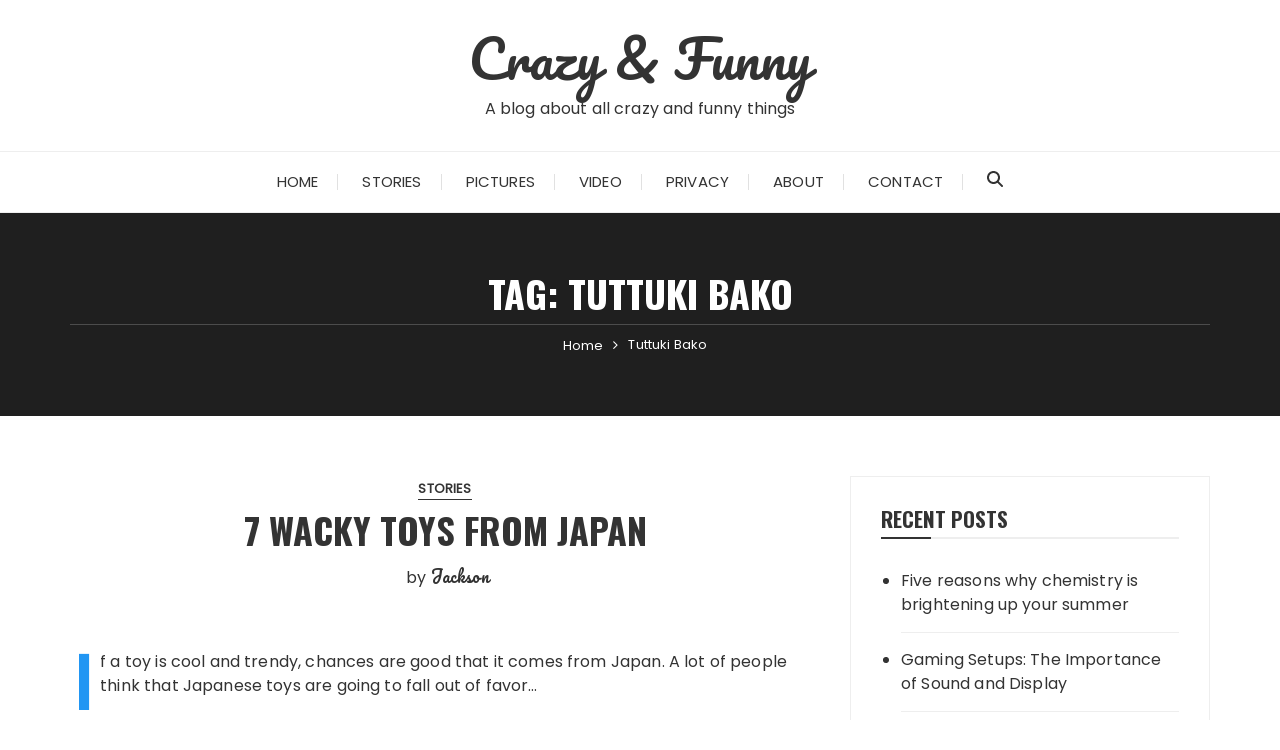

--- FILE ---
content_type: text/html; charset=utf-8
request_url: https://www.google.com/recaptcha/api2/anchor?ar=1&k=6LeXABgpAAAAAO6ylsbjS6yDoo7m_khnQlPkx6jP&co=aHR0cHM6Ly93d3cuY3JhenluZnVubnkuY29tOjQ0Mw..&hl=en&v=PoyoqOPhxBO7pBk68S4YbpHZ&size=invisible&anchor-ms=20000&execute-ms=30000&cb=7lyxmafptj5c
body_size: 48840
content:
<!DOCTYPE HTML><html dir="ltr" lang="en"><head><meta http-equiv="Content-Type" content="text/html; charset=UTF-8">
<meta http-equiv="X-UA-Compatible" content="IE=edge">
<title>reCAPTCHA</title>
<style type="text/css">
/* cyrillic-ext */
@font-face {
  font-family: 'Roboto';
  font-style: normal;
  font-weight: 400;
  font-stretch: 100%;
  src: url(//fonts.gstatic.com/s/roboto/v48/KFO7CnqEu92Fr1ME7kSn66aGLdTylUAMa3GUBHMdazTgWw.woff2) format('woff2');
  unicode-range: U+0460-052F, U+1C80-1C8A, U+20B4, U+2DE0-2DFF, U+A640-A69F, U+FE2E-FE2F;
}
/* cyrillic */
@font-face {
  font-family: 'Roboto';
  font-style: normal;
  font-weight: 400;
  font-stretch: 100%;
  src: url(//fonts.gstatic.com/s/roboto/v48/KFO7CnqEu92Fr1ME7kSn66aGLdTylUAMa3iUBHMdazTgWw.woff2) format('woff2');
  unicode-range: U+0301, U+0400-045F, U+0490-0491, U+04B0-04B1, U+2116;
}
/* greek-ext */
@font-face {
  font-family: 'Roboto';
  font-style: normal;
  font-weight: 400;
  font-stretch: 100%;
  src: url(//fonts.gstatic.com/s/roboto/v48/KFO7CnqEu92Fr1ME7kSn66aGLdTylUAMa3CUBHMdazTgWw.woff2) format('woff2');
  unicode-range: U+1F00-1FFF;
}
/* greek */
@font-face {
  font-family: 'Roboto';
  font-style: normal;
  font-weight: 400;
  font-stretch: 100%;
  src: url(//fonts.gstatic.com/s/roboto/v48/KFO7CnqEu92Fr1ME7kSn66aGLdTylUAMa3-UBHMdazTgWw.woff2) format('woff2');
  unicode-range: U+0370-0377, U+037A-037F, U+0384-038A, U+038C, U+038E-03A1, U+03A3-03FF;
}
/* math */
@font-face {
  font-family: 'Roboto';
  font-style: normal;
  font-weight: 400;
  font-stretch: 100%;
  src: url(//fonts.gstatic.com/s/roboto/v48/KFO7CnqEu92Fr1ME7kSn66aGLdTylUAMawCUBHMdazTgWw.woff2) format('woff2');
  unicode-range: U+0302-0303, U+0305, U+0307-0308, U+0310, U+0312, U+0315, U+031A, U+0326-0327, U+032C, U+032F-0330, U+0332-0333, U+0338, U+033A, U+0346, U+034D, U+0391-03A1, U+03A3-03A9, U+03B1-03C9, U+03D1, U+03D5-03D6, U+03F0-03F1, U+03F4-03F5, U+2016-2017, U+2034-2038, U+203C, U+2040, U+2043, U+2047, U+2050, U+2057, U+205F, U+2070-2071, U+2074-208E, U+2090-209C, U+20D0-20DC, U+20E1, U+20E5-20EF, U+2100-2112, U+2114-2115, U+2117-2121, U+2123-214F, U+2190, U+2192, U+2194-21AE, U+21B0-21E5, U+21F1-21F2, U+21F4-2211, U+2213-2214, U+2216-22FF, U+2308-230B, U+2310, U+2319, U+231C-2321, U+2336-237A, U+237C, U+2395, U+239B-23B7, U+23D0, U+23DC-23E1, U+2474-2475, U+25AF, U+25B3, U+25B7, U+25BD, U+25C1, U+25CA, U+25CC, U+25FB, U+266D-266F, U+27C0-27FF, U+2900-2AFF, U+2B0E-2B11, U+2B30-2B4C, U+2BFE, U+3030, U+FF5B, U+FF5D, U+1D400-1D7FF, U+1EE00-1EEFF;
}
/* symbols */
@font-face {
  font-family: 'Roboto';
  font-style: normal;
  font-weight: 400;
  font-stretch: 100%;
  src: url(//fonts.gstatic.com/s/roboto/v48/KFO7CnqEu92Fr1ME7kSn66aGLdTylUAMaxKUBHMdazTgWw.woff2) format('woff2');
  unicode-range: U+0001-000C, U+000E-001F, U+007F-009F, U+20DD-20E0, U+20E2-20E4, U+2150-218F, U+2190, U+2192, U+2194-2199, U+21AF, U+21E6-21F0, U+21F3, U+2218-2219, U+2299, U+22C4-22C6, U+2300-243F, U+2440-244A, U+2460-24FF, U+25A0-27BF, U+2800-28FF, U+2921-2922, U+2981, U+29BF, U+29EB, U+2B00-2BFF, U+4DC0-4DFF, U+FFF9-FFFB, U+10140-1018E, U+10190-1019C, U+101A0, U+101D0-101FD, U+102E0-102FB, U+10E60-10E7E, U+1D2C0-1D2D3, U+1D2E0-1D37F, U+1F000-1F0FF, U+1F100-1F1AD, U+1F1E6-1F1FF, U+1F30D-1F30F, U+1F315, U+1F31C, U+1F31E, U+1F320-1F32C, U+1F336, U+1F378, U+1F37D, U+1F382, U+1F393-1F39F, U+1F3A7-1F3A8, U+1F3AC-1F3AF, U+1F3C2, U+1F3C4-1F3C6, U+1F3CA-1F3CE, U+1F3D4-1F3E0, U+1F3ED, U+1F3F1-1F3F3, U+1F3F5-1F3F7, U+1F408, U+1F415, U+1F41F, U+1F426, U+1F43F, U+1F441-1F442, U+1F444, U+1F446-1F449, U+1F44C-1F44E, U+1F453, U+1F46A, U+1F47D, U+1F4A3, U+1F4B0, U+1F4B3, U+1F4B9, U+1F4BB, U+1F4BF, U+1F4C8-1F4CB, U+1F4D6, U+1F4DA, U+1F4DF, U+1F4E3-1F4E6, U+1F4EA-1F4ED, U+1F4F7, U+1F4F9-1F4FB, U+1F4FD-1F4FE, U+1F503, U+1F507-1F50B, U+1F50D, U+1F512-1F513, U+1F53E-1F54A, U+1F54F-1F5FA, U+1F610, U+1F650-1F67F, U+1F687, U+1F68D, U+1F691, U+1F694, U+1F698, U+1F6AD, U+1F6B2, U+1F6B9-1F6BA, U+1F6BC, U+1F6C6-1F6CF, U+1F6D3-1F6D7, U+1F6E0-1F6EA, U+1F6F0-1F6F3, U+1F6F7-1F6FC, U+1F700-1F7FF, U+1F800-1F80B, U+1F810-1F847, U+1F850-1F859, U+1F860-1F887, U+1F890-1F8AD, U+1F8B0-1F8BB, U+1F8C0-1F8C1, U+1F900-1F90B, U+1F93B, U+1F946, U+1F984, U+1F996, U+1F9E9, U+1FA00-1FA6F, U+1FA70-1FA7C, U+1FA80-1FA89, U+1FA8F-1FAC6, U+1FACE-1FADC, U+1FADF-1FAE9, U+1FAF0-1FAF8, U+1FB00-1FBFF;
}
/* vietnamese */
@font-face {
  font-family: 'Roboto';
  font-style: normal;
  font-weight: 400;
  font-stretch: 100%;
  src: url(//fonts.gstatic.com/s/roboto/v48/KFO7CnqEu92Fr1ME7kSn66aGLdTylUAMa3OUBHMdazTgWw.woff2) format('woff2');
  unicode-range: U+0102-0103, U+0110-0111, U+0128-0129, U+0168-0169, U+01A0-01A1, U+01AF-01B0, U+0300-0301, U+0303-0304, U+0308-0309, U+0323, U+0329, U+1EA0-1EF9, U+20AB;
}
/* latin-ext */
@font-face {
  font-family: 'Roboto';
  font-style: normal;
  font-weight: 400;
  font-stretch: 100%;
  src: url(//fonts.gstatic.com/s/roboto/v48/KFO7CnqEu92Fr1ME7kSn66aGLdTylUAMa3KUBHMdazTgWw.woff2) format('woff2');
  unicode-range: U+0100-02BA, U+02BD-02C5, U+02C7-02CC, U+02CE-02D7, U+02DD-02FF, U+0304, U+0308, U+0329, U+1D00-1DBF, U+1E00-1E9F, U+1EF2-1EFF, U+2020, U+20A0-20AB, U+20AD-20C0, U+2113, U+2C60-2C7F, U+A720-A7FF;
}
/* latin */
@font-face {
  font-family: 'Roboto';
  font-style: normal;
  font-weight: 400;
  font-stretch: 100%;
  src: url(//fonts.gstatic.com/s/roboto/v48/KFO7CnqEu92Fr1ME7kSn66aGLdTylUAMa3yUBHMdazQ.woff2) format('woff2');
  unicode-range: U+0000-00FF, U+0131, U+0152-0153, U+02BB-02BC, U+02C6, U+02DA, U+02DC, U+0304, U+0308, U+0329, U+2000-206F, U+20AC, U+2122, U+2191, U+2193, U+2212, U+2215, U+FEFF, U+FFFD;
}
/* cyrillic-ext */
@font-face {
  font-family: 'Roboto';
  font-style: normal;
  font-weight: 500;
  font-stretch: 100%;
  src: url(//fonts.gstatic.com/s/roboto/v48/KFO7CnqEu92Fr1ME7kSn66aGLdTylUAMa3GUBHMdazTgWw.woff2) format('woff2');
  unicode-range: U+0460-052F, U+1C80-1C8A, U+20B4, U+2DE0-2DFF, U+A640-A69F, U+FE2E-FE2F;
}
/* cyrillic */
@font-face {
  font-family: 'Roboto';
  font-style: normal;
  font-weight: 500;
  font-stretch: 100%;
  src: url(//fonts.gstatic.com/s/roboto/v48/KFO7CnqEu92Fr1ME7kSn66aGLdTylUAMa3iUBHMdazTgWw.woff2) format('woff2');
  unicode-range: U+0301, U+0400-045F, U+0490-0491, U+04B0-04B1, U+2116;
}
/* greek-ext */
@font-face {
  font-family: 'Roboto';
  font-style: normal;
  font-weight: 500;
  font-stretch: 100%;
  src: url(//fonts.gstatic.com/s/roboto/v48/KFO7CnqEu92Fr1ME7kSn66aGLdTylUAMa3CUBHMdazTgWw.woff2) format('woff2');
  unicode-range: U+1F00-1FFF;
}
/* greek */
@font-face {
  font-family: 'Roboto';
  font-style: normal;
  font-weight: 500;
  font-stretch: 100%;
  src: url(//fonts.gstatic.com/s/roboto/v48/KFO7CnqEu92Fr1ME7kSn66aGLdTylUAMa3-UBHMdazTgWw.woff2) format('woff2');
  unicode-range: U+0370-0377, U+037A-037F, U+0384-038A, U+038C, U+038E-03A1, U+03A3-03FF;
}
/* math */
@font-face {
  font-family: 'Roboto';
  font-style: normal;
  font-weight: 500;
  font-stretch: 100%;
  src: url(//fonts.gstatic.com/s/roboto/v48/KFO7CnqEu92Fr1ME7kSn66aGLdTylUAMawCUBHMdazTgWw.woff2) format('woff2');
  unicode-range: U+0302-0303, U+0305, U+0307-0308, U+0310, U+0312, U+0315, U+031A, U+0326-0327, U+032C, U+032F-0330, U+0332-0333, U+0338, U+033A, U+0346, U+034D, U+0391-03A1, U+03A3-03A9, U+03B1-03C9, U+03D1, U+03D5-03D6, U+03F0-03F1, U+03F4-03F5, U+2016-2017, U+2034-2038, U+203C, U+2040, U+2043, U+2047, U+2050, U+2057, U+205F, U+2070-2071, U+2074-208E, U+2090-209C, U+20D0-20DC, U+20E1, U+20E5-20EF, U+2100-2112, U+2114-2115, U+2117-2121, U+2123-214F, U+2190, U+2192, U+2194-21AE, U+21B0-21E5, U+21F1-21F2, U+21F4-2211, U+2213-2214, U+2216-22FF, U+2308-230B, U+2310, U+2319, U+231C-2321, U+2336-237A, U+237C, U+2395, U+239B-23B7, U+23D0, U+23DC-23E1, U+2474-2475, U+25AF, U+25B3, U+25B7, U+25BD, U+25C1, U+25CA, U+25CC, U+25FB, U+266D-266F, U+27C0-27FF, U+2900-2AFF, U+2B0E-2B11, U+2B30-2B4C, U+2BFE, U+3030, U+FF5B, U+FF5D, U+1D400-1D7FF, U+1EE00-1EEFF;
}
/* symbols */
@font-face {
  font-family: 'Roboto';
  font-style: normal;
  font-weight: 500;
  font-stretch: 100%;
  src: url(//fonts.gstatic.com/s/roboto/v48/KFO7CnqEu92Fr1ME7kSn66aGLdTylUAMaxKUBHMdazTgWw.woff2) format('woff2');
  unicode-range: U+0001-000C, U+000E-001F, U+007F-009F, U+20DD-20E0, U+20E2-20E4, U+2150-218F, U+2190, U+2192, U+2194-2199, U+21AF, U+21E6-21F0, U+21F3, U+2218-2219, U+2299, U+22C4-22C6, U+2300-243F, U+2440-244A, U+2460-24FF, U+25A0-27BF, U+2800-28FF, U+2921-2922, U+2981, U+29BF, U+29EB, U+2B00-2BFF, U+4DC0-4DFF, U+FFF9-FFFB, U+10140-1018E, U+10190-1019C, U+101A0, U+101D0-101FD, U+102E0-102FB, U+10E60-10E7E, U+1D2C0-1D2D3, U+1D2E0-1D37F, U+1F000-1F0FF, U+1F100-1F1AD, U+1F1E6-1F1FF, U+1F30D-1F30F, U+1F315, U+1F31C, U+1F31E, U+1F320-1F32C, U+1F336, U+1F378, U+1F37D, U+1F382, U+1F393-1F39F, U+1F3A7-1F3A8, U+1F3AC-1F3AF, U+1F3C2, U+1F3C4-1F3C6, U+1F3CA-1F3CE, U+1F3D4-1F3E0, U+1F3ED, U+1F3F1-1F3F3, U+1F3F5-1F3F7, U+1F408, U+1F415, U+1F41F, U+1F426, U+1F43F, U+1F441-1F442, U+1F444, U+1F446-1F449, U+1F44C-1F44E, U+1F453, U+1F46A, U+1F47D, U+1F4A3, U+1F4B0, U+1F4B3, U+1F4B9, U+1F4BB, U+1F4BF, U+1F4C8-1F4CB, U+1F4D6, U+1F4DA, U+1F4DF, U+1F4E3-1F4E6, U+1F4EA-1F4ED, U+1F4F7, U+1F4F9-1F4FB, U+1F4FD-1F4FE, U+1F503, U+1F507-1F50B, U+1F50D, U+1F512-1F513, U+1F53E-1F54A, U+1F54F-1F5FA, U+1F610, U+1F650-1F67F, U+1F687, U+1F68D, U+1F691, U+1F694, U+1F698, U+1F6AD, U+1F6B2, U+1F6B9-1F6BA, U+1F6BC, U+1F6C6-1F6CF, U+1F6D3-1F6D7, U+1F6E0-1F6EA, U+1F6F0-1F6F3, U+1F6F7-1F6FC, U+1F700-1F7FF, U+1F800-1F80B, U+1F810-1F847, U+1F850-1F859, U+1F860-1F887, U+1F890-1F8AD, U+1F8B0-1F8BB, U+1F8C0-1F8C1, U+1F900-1F90B, U+1F93B, U+1F946, U+1F984, U+1F996, U+1F9E9, U+1FA00-1FA6F, U+1FA70-1FA7C, U+1FA80-1FA89, U+1FA8F-1FAC6, U+1FACE-1FADC, U+1FADF-1FAE9, U+1FAF0-1FAF8, U+1FB00-1FBFF;
}
/* vietnamese */
@font-face {
  font-family: 'Roboto';
  font-style: normal;
  font-weight: 500;
  font-stretch: 100%;
  src: url(//fonts.gstatic.com/s/roboto/v48/KFO7CnqEu92Fr1ME7kSn66aGLdTylUAMa3OUBHMdazTgWw.woff2) format('woff2');
  unicode-range: U+0102-0103, U+0110-0111, U+0128-0129, U+0168-0169, U+01A0-01A1, U+01AF-01B0, U+0300-0301, U+0303-0304, U+0308-0309, U+0323, U+0329, U+1EA0-1EF9, U+20AB;
}
/* latin-ext */
@font-face {
  font-family: 'Roboto';
  font-style: normal;
  font-weight: 500;
  font-stretch: 100%;
  src: url(//fonts.gstatic.com/s/roboto/v48/KFO7CnqEu92Fr1ME7kSn66aGLdTylUAMa3KUBHMdazTgWw.woff2) format('woff2');
  unicode-range: U+0100-02BA, U+02BD-02C5, U+02C7-02CC, U+02CE-02D7, U+02DD-02FF, U+0304, U+0308, U+0329, U+1D00-1DBF, U+1E00-1E9F, U+1EF2-1EFF, U+2020, U+20A0-20AB, U+20AD-20C0, U+2113, U+2C60-2C7F, U+A720-A7FF;
}
/* latin */
@font-face {
  font-family: 'Roboto';
  font-style: normal;
  font-weight: 500;
  font-stretch: 100%;
  src: url(//fonts.gstatic.com/s/roboto/v48/KFO7CnqEu92Fr1ME7kSn66aGLdTylUAMa3yUBHMdazQ.woff2) format('woff2');
  unicode-range: U+0000-00FF, U+0131, U+0152-0153, U+02BB-02BC, U+02C6, U+02DA, U+02DC, U+0304, U+0308, U+0329, U+2000-206F, U+20AC, U+2122, U+2191, U+2193, U+2212, U+2215, U+FEFF, U+FFFD;
}
/* cyrillic-ext */
@font-face {
  font-family: 'Roboto';
  font-style: normal;
  font-weight: 900;
  font-stretch: 100%;
  src: url(//fonts.gstatic.com/s/roboto/v48/KFO7CnqEu92Fr1ME7kSn66aGLdTylUAMa3GUBHMdazTgWw.woff2) format('woff2');
  unicode-range: U+0460-052F, U+1C80-1C8A, U+20B4, U+2DE0-2DFF, U+A640-A69F, U+FE2E-FE2F;
}
/* cyrillic */
@font-face {
  font-family: 'Roboto';
  font-style: normal;
  font-weight: 900;
  font-stretch: 100%;
  src: url(//fonts.gstatic.com/s/roboto/v48/KFO7CnqEu92Fr1ME7kSn66aGLdTylUAMa3iUBHMdazTgWw.woff2) format('woff2');
  unicode-range: U+0301, U+0400-045F, U+0490-0491, U+04B0-04B1, U+2116;
}
/* greek-ext */
@font-face {
  font-family: 'Roboto';
  font-style: normal;
  font-weight: 900;
  font-stretch: 100%;
  src: url(//fonts.gstatic.com/s/roboto/v48/KFO7CnqEu92Fr1ME7kSn66aGLdTylUAMa3CUBHMdazTgWw.woff2) format('woff2');
  unicode-range: U+1F00-1FFF;
}
/* greek */
@font-face {
  font-family: 'Roboto';
  font-style: normal;
  font-weight: 900;
  font-stretch: 100%;
  src: url(//fonts.gstatic.com/s/roboto/v48/KFO7CnqEu92Fr1ME7kSn66aGLdTylUAMa3-UBHMdazTgWw.woff2) format('woff2');
  unicode-range: U+0370-0377, U+037A-037F, U+0384-038A, U+038C, U+038E-03A1, U+03A3-03FF;
}
/* math */
@font-face {
  font-family: 'Roboto';
  font-style: normal;
  font-weight: 900;
  font-stretch: 100%;
  src: url(//fonts.gstatic.com/s/roboto/v48/KFO7CnqEu92Fr1ME7kSn66aGLdTylUAMawCUBHMdazTgWw.woff2) format('woff2');
  unicode-range: U+0302-0303, U+0305, U+0307-0308, U+0310, U+0312, U+0315, U+031A, U+0326-0327, U+032C, U+032F-0330, U+0332-0333, U+0338, U+033A, U+0346, U+034D, U+0391-03A1, U+03A3-03A9, U+03B1-03C9, U+03D1, U+03D5-03D6, U+03F0-03F1, U+03F4-03F5, U+2016-2017, U+2034-2038, U+203C, U+2040, U+2043, U+2047, U+2050, U+2057, U+205F, U+2070-2071, U+2074-208E, U+2090-209C, U+20D0-20DC, U+20E1, U+20E5-20EF, U+2100-2112, U+2114-2115, U+2117-2121, U+2123-214F, U+2190, U+2192, U+2194-21AE, U+21B0-21E5, U+21F1-21F2, U+21F4-2211, U+2213-2214, U+2216-22FF, U+2308-230B, U+2310, U+2319, U+231C-2321, U+2336-237A, U+237C, U+2395, U+239B-23B7, U+23D0, U+23DC-23E1, U+2474-2475, U+25AF, U+25B3, U+25B7, U+25BD, U+25C1, U+25CA, U+25CC, U+25FB, U+266D-266F, U+27C0-27FF, U+2900-2AFF, U+2B0E-2B11, U+2B30-2B4C, U+2BFE, U+3030, U+FF5B, U+FF5D, U+1D400-1D7FF, U+1EE00-1EEFF;
}
/* symbols */
@font-face {
  font-family: 'Roboto';
  font-style: normal;
  font-weight: 900;
  font-stretch: 100%;
  src: url(//fonts.gstatic.com/s/roboto/v48/KFO7CnqEu92Fr1ME7kSn66aGLdTylUAMaxKUBHMdazTgWw.woff2) format('woff2');
  unicode-range: U+0001-000C, U+000E-001F, U+007F-009F, U+20DD-20E0, U+20E2-20E4, U+2150-218F, U+2190, U+2192, U+2194-2199, U+21AF, U+21E6-21F0, U+21F3, U+2218-2219, U+2299, U+22C4-22C6, U+2300-243F, U+2440-244A, U+2460-24FF, U+25A0-27BF, U+2800-28FF, U+2921-2922, U+2981, U+29BF, U+29EB, U+2B00-2BFF, U+4DC0-4DFF, U+FFF9-FFFB, U+10140-1018E, U+10190-1019C, U+101A0, U+101D0-101FD, U+102E0-102FB, U+10E60-10E7E, U+1D2C0-1D2D3, U+1D2E0-1D37F, U+1F000-1F0FF, U+1F100-1F1AD, U+1F1E6-1F1FF, U+1F30D-1F30F, U+1F315, U+1F31C, U+1F31E, U+1F320-1F32C, U+1F336, U+1F378, U+1F37D, U+1F382, U+1F393-1F39F, U+1F3A7-1F3A8, U+1F3AC-1F3AF, U+1F3C2, U+1F3C4-1F3C6, U+1F3CA-1F3CE, U+1F3D4-1F3E0, U+1F3ED, U+1F3F1-1F3F3, U+1F3F5-1F3F7, U+1F408, U+1F415, U+1F41F, U+1F426, U+1F43F, U+1F441-1F442, U+1F444, U+1F446-1F449, U+1F44C-1F44E, U+1F453, U+1F46A, U+1F47D, U+1F4A3, U+1F4B0, U+1F4B3, U+1F4B9, U+1F4BB, U+1F4BF, U+1F4C8-1F4CB, U+1F4D6, U+1F4DA, U+1F4DF, U+1F4E3-1F4E6, U+1F4EA-1F4ED, U+1F4F7, U+1F4F9-1F4FB, U+1F4FD-1F4FE, U+1F503, U+1F507-1F50B, U+1F50D, U+1F512-1F513, U+1F53E-1F54A, U+1F54F-1F5FA, U+1F610, U+1F650-1F67F, U+1F687, U+1F68D, U+1F691, U+1F694, U+1F698, U+1F6AD, U+1F6B2, U+1F6B9-1F6BA, U+1F6BC, U+1F6C6-1F6CF, U+1F6D3-1F6D7, U+1F6E0-1F6EA, U+1F6F0-1F6F3, U+1F6F7-1F6FC, U+1F700-1F7FF, U+1F800-1F80B, U+1F810-1F847, U+1F850-1F859, U+1F860-1F887, U+1F890-1F8AD, U+1F8B0-1F8BB, U+1F8C0-1F8C1, U+1F900-1F90B, U+1F93B, U+1F946, U+1F984, U+1F996, U+1F9E9, U+1FA00-1FA6F, U+1FA70-1FA7C, U+1FA80-1FA89, U+1FA8F-1FAC6, U+1FACE-1FADC, U+1FADF-1FAE9, U+1FAF0-1FAF8, U+1FB00-1FBFF;
}
/* vietnamese */
@font-face {
  font-family: 'Roboto';
  font-style: normal;
  font-weight: 900;
  font-stretch: 100%;
  src: url(//fonts.gstatic.com/s/roboto/v48/KFO7CnqEu92Fr1ME7kSn66aGLdTylUAMa3OUBHMdazTgWw.woff2) format('woff2');
  unicode-range: U+0102-0103, U+0110-0111, U+0128-0129, U+0168-0169, U+01A0-01A1, U+01AF-01B0, U+0300-0301, U+0303-0304, U+0308-0309, U+0323, U+0329, U+1EA0-1EF9, U+20AB;
}
/* latin-ext */
@font-face {
  font-family: 'Roboto';
  font-style: normal;
  font-weight: 900;
  font-stretch: 100%;
  src: url(//fonts.gstatic.com/s/roboto/v48/KFO7CnqEu92Fr1ME7kSn66aGLdTylUAMa3KUBHMdazTgWw.woff2) format('woff2');
  unicode-range: U+0100-02BA, U+02BD-02C5, U+02C7-02CC, U+02CE-02D7, U+02DD-02FF, U+0304, U+0308, U+0329, U+1D00-1DBF, U+1E00-1E9F, U+1EF2-1EFF, U+2020, U+20A0-20AB, U+20AD-20C0, U+2113, U+2C60-2C7F, U+A720-A7FF;
}
/* latin */
@font-face {
  font-family: 'Roboto';
  font-style: normal;
  font-weight: 900;
  font-stretch: 100%;
  src: url(//fonts.gstatic.com/s/roboto/v48/KFO7CnqEu92Fr1ME7kSn66aGLdTylUAMa3yUBHMdazQ.woff2) format('woff2');
  unicode-range: U+0000-00FF, U+0131, U+0152-0153, U+02BB-02BC, U+02C6, U+02DA, U+02DC, U+0304, U+0308, U+0329, U+2000-206F, U+20AC, U+2122, U+2191, U+2193, U+2212, U+2215, U+FEFF, U+FFFD;
}

</style>
<link rel="stylesheet" type="text/css" href="https://www.gstatic.com/recaptcha/releases/PoyoqOPhxBO7pBk68S4YbpHZ/styles__ltr.css">
<script nonce="sUdtXW_Wg00VIJZR2yo5Qg" type="text/javascript">window['__recaptcha_api'] = 'https://www.google.com/recaptcha/api2/';</script>
<script type="text/javascript" src="https://www.gstatic.com/recaptcha/releases/PoyoqOPhxBO7pBk68S4YbpHZ/recaptcha__en.js" nonce="sUdtXW_Wg00VIJZR2yo5Qg">
      
    </script></head>
<body><div id="rc-anchor-alert" class="rc-anchor-alert"></div>
<input type="hidden" id="recaptcha-token" value="[base64]">
<script type="text/javascript" nonce="sUdtXW_Wg00VIJZR2yo5Qg">
      recaptcha.anchor.Main.init("[\x22ainput\x22,[\x22bgdata\x22,\x22\x22,\[base64]/[base64]/[base64]/[base64]/[base64]/[base64]/[base64]/[base64]/[base64]/[base64]\\u003d\x22,\[base64]\\u003d\x22,\[base64]/[base64]/w4fDq8KEwqvChEFCwrsvLcKSw5IVwoxBwpzCsjbDjsOAfgfCgsORe3jDkcOUfU1+EMOYQ8KXwpHCrMOIw5/DhU4rFU7DocKZwpd6wpvDl0TCp8K+w5fDucOtwqMNw7jDvsKaeBnDiQhVHSHDqgpxw4pRHnnDozvCn8KgezHDscKtwpQXIgpHC8O1EcKJw53Dm8KBwrPCtmkTVkLCqMOUO8KPwqpze3LCjsKawqvDszkhRBjDh8OXRsKNwprCkzFOwpdCwp7CsMOLZMOsw4/CuXTCiTEkw7DDmBxBwpfDhcK/wpnCt8KqSsOiwqbCmkTCl1rCn2FGw5PDjnrCi8K+AnY7asOgw5DDqTJ9NTzDm8O+HMKnwovDhyTDssO7K8OUInJVRcOTV8OgbA4IXsOcJMKQwoHCiMKlwrHDvQRiw55Hw6/DrsOpOMKfcsKUDcOOJsO0Z8K7w7/DrX3CgmfDgG5uLMKmw5zCk8OcwrTDu8KwX8OpwoPDt34RNjrCvSfDmxNqOcKSw5bDjzrDt3YSLMO1wqtewpd2Uh/ClEs5fMK0wp3Ci8OEw7tae8KQPcK4w7x3wpc/wqHDt8K6wo0NTXbCocKowrEOwoMSDsOLZMKxw5zDshErSsOAGcKiw43DvMOBRAZEw5PDjSfDjTXCnQBkBEMfAAbDj8OKGRQDwrvCrl3Ci1rCpsKmworDmsKqbT/CmSHChDNNXGvCqXjCsAbCrMObLQ/DtcKWw47DpXBEw5tBw6LCqD7ChcKCO8OSw4jDssOuwonCqgVfw6TDuA1/w7DCtsOQwrfCnxpHwpXCllzCnMKdLMKiwrLCkGs/wo1TQEjCocKdwq4mwrFISGt8w4XDuml5wpJewo3DhSQnJiYyw6c9wpPDi3Igw4Fhw5/DhmDDs8OmOMOdw6nDsMOSW8OYw6Ezc8KWwqZNwqQ/[base64]/DicOKw5jCuhoQwoQAf0gIw5Y6wpt8wpvCqU/[base64]/[base64]/[base64]/DgcOKw5JAw5gEw7IjJBHDn8OGwqdHc3txwrXChw3CiMOwA8O6ecOSwrzCgDxrMTVLTDXClmTDlA7DuGnDl3YLTScTTcKNKhPCikfCiUXDg8K5w7LDgsOEB8O7wpUHOsOrFsOVwr/ClU7CsT55O8KIwr0SKmtvaUQ0EsOubE/CuMOuw7c3w75XwpJ8CgTDrR7CosORw7nCtl49w6/CmnBqw6vDqTbDsQAYCTHDscKkw4zCu8OnwoVuw7fCigjCt8ODwqjChGLCggDCi8OgUBVrOcOOwoICwpjDhkAUw6JVwrBCEsOFw6w4YwvCrcKpwodIwog7Y8ODMcKtwqxFwqQEw71bw67DjAvDssOVVn/DviFmwqDDosOaw65YMTjCisKuw7Zvw5RdfCTDnUZ2w4HDh3I4w7AQw7jDpUzDgcKQUDcbwpkCwqcMfcOCw7lhw7bDjcOxFkocWXwufisOEzrDhMOFB341w4/Dl8OrwpXCkMOwwos4w6nCp8OtwrHDlcOzAz1/[base64]/DrhlXXRrDgCQtw4Nzw7wEKhI9AVTDisOcw7VIa8O+HwRNdsKGeWUcwq0Lwp7DhWlRRkvDgQDDj8KLDcKowr7CnV9ueMOgwrNSdMKIGCbDmW5PHzU7OFTDs8KZw5fCp8OZwp/DpMOGBsKBTHZGwqfDhnNjwqkcecKQZHXCjMKWwpDDn8Odw43DgcOVLMKOGMO4w4fCgwrCrcK3w6leRk90wqbDosKTc8KTFsKiGsO1wpgzFQQwRxlkY0XDpjfDqn7Ci8Kuwq/CgUXDpsO2e8OWYcOdFWtZwpYKQ3Mvw5VPwqvChcOow4VrFm3DkcOfwrnCqkLDkcOTwqxpZsOew5gzD8OkO2LCvFBPw7BIE2DCpQXCrVvDrcOrE8KGVlLCvcOew6/DtWpuwpvCo8O+wq7DocKmXsKtPmdiFMKrwrlhBDTDpH7Cn0fCr8OaCFxmwrZIYz9GU8KgwpPDqsOzaxPCliIwXT0OIj3Dt3kgCRDDu3jDt0l5PWfCm8OwwrjDuMKgwrnCiGYaw63DuMK/[base64]/DvWjDvcKCUMOJAxEgw4BPKGnCq8KhYMODw7ArwodRw64Cwp/CiMKQw4vDvToaFVHCkMOew4jDmcKMwr7CrhI6w44Nw5/DsHDCkMORYMKmwp7DgcKdfsOpUHptDsO2wo3DozzDhsOfXcKDw5d5wrlLwrjDpMKww7zDnmTCvsKKNMKvwpXDn8KPbcKUw4Mmw7gdw4BqS8KywpBtwpoAQG7Cq07Dg8OWcsOpw7jDpRPCtzJcLn/DvcO0wqvDp8OYw4nDgsOIwrvDsmbDm2E5w5NGwpTDnsOvwrHDs8KEw5fCqzPDm8KeGkxDRxNyw5DDoB/DtsK6UsOSJMOpwoHClsO5OsO8w6XCrVfDhcOVVsOpPiXDtVwcwqlTwrNiU8OmwrzDpDclwqsMNW9ow4bCpzPDmsOKUsOLwr7DmxwGaADDvD5XTEjDsVVywqMTYsODwqFDMsKew5A/wrcnX8KYWMKqwr/DksKPwpVJDi/DjEPCvzE/R3Jqw5lUwqjCgMKVw7ARUsKPw5TCnF7DnD/[base64]/ClCzDjMKBw6otaMO8w7R5WsKzwpRpa8KBH8KDw5ZTHcKdG8KawqLDrXVmw6lqw5MNwrleKcOew54Uw5AGw5YaworCv8KXwotgOUnDn8Kpw5oBZcKow6Y/w7k4w4/[base64]/Du0XCpg5rw48Fw5g/[base64]/[base64]/wpHDjsOSw7hkw7MyXsKywqVKeQs+wqfDsSoTC8OOJ2AqwofCpMKAw75WwovDncKwJ8Knw4jDqhTDlMOUAMKWwqrDjELCg1LDnMKawqpAwr3DmkvCusO3DsOuAWDDvMOcBMKac8Ohw5E9w5Fsw6sdc2TCvW/CjynCjsO5Mk93KhHCt3YJwqghYDfChMK6eVwHN8Ktw45mw7XCkx/Dh8KHw7dzw5PDpcObwq9JN8O3wox6w6rDm8O8WAjClijDusOpwq4idi/CgsKnGTXDn8OLbMOZfwFqbcK9wqrDnsK9MAPCjcOgw4oPQ3zCscOzPHrDr8KkXR/[base64]/DsyIJwoYeJhbCqUnDssK0w4cUaDHDgMKNZxgEw6DDnMKIw5/CrCdObsKnw7Bxw78BH8O4KMOJbcKtwoUfFsOqB8OoY8KiwprDjsKzBxdIWi13aCdxwqUiwpLCnsKgecO4ThHDosKHQhtjRMKCX8Ohw7rCqMKcYB18w6DCqQTDi2vCgMORwofDqDhkw6U/CSHClX3CmMKLwqRjHXYmODjDvFnCrR3ChcKLccKPw4rCjy9/wq/CiMKARMKzHsOowoZqGMOuW0MrKcKYwr4eJ2VJDcOnw4F0NGdvw5/Dt0hIwpvDt8OTDsOvYCPDoCM1GmvCjBYEdcONJ8OnccOOw5rCt8OAITJ+a8KScDPCl8KpwpJ/QHUaV8OZFgRywrrCvsOUXsK2K8OVw6XCvMOXacKOB8K8w5HCmMObwqRQwqDCh1QgNjNjMsOVfMO+VADDlcKgw7oGCjgjwoXCg8KCG8OvC0LCscK4ZSYrw4AwacKScMKgwpRrwoU8HcKHwrpXwpI0wrvDksOMBzJDLMOLf3PCjifCncKpwqR9wrtTwrkww4/DlsOPw7nDiV3CsjLCrMK5KsKyMC9UcT7Dig/[base64]/CvMKsXsKhw7DDqcOewq16w4HCqcODP0ALwrPDpcO5wp9/w7zDlsKLw70/wqDCtivDvFhgHBlCw40+wpXCmTHCpxjCh3xheldiQMOEBcK/woHCkDPDtBXCqMK7eQAEKMKuVDBiw5AHXkJiwoQDw5bCj8KFw6PDlcOLcxkVw5XCnsOhwrBCL8KNYD/Cg8O6w5hFwpMcQH3DtsOgJxp4JwXDqg3CigE8w7IQwpwgFsO5wq5YQsOnw7kOLcObw6cyAnYccy5dwpTCvSJIUXzCrEYMDsKnfQMCLU54RTFWZcK0w7rCnMKsw5New4dYc8KmM8O6wp9/wobCmMO9MDhzNx3DusKYw7IQacKAwpDDgkAMw6bDgz7CoMKRJMKzw6pfBm8VJiZLwo0GXCjDlMOJDcOyb8K6RMKBwp7Do8OEWnhTRR/ChcOAbW3ChDvDpyIYw6RjPsOVwod7w4/CsBBNwqHDo8ORwrR/YsKcwqXDhQnDjMKaw7hVNTELwr7Cu8K6wr3CtD4IVGcSMGzCrsKvwpnCpcO8w4BLw4Ezw4jCtMOMw79IRWrCnkPDok5/[base64]/AVNeCA7DsT/DqcOLNsOow7xfw5tfSsOxwpsMJ8OQwqQ9MRvDrMKUAMOgw4DDvsOCwovCqhPDlsOJw51XLMObcMO+TxjCjRrChcKCZ1bDpcOZMsK2ERvDlMO8IUQ3w5vDg8OMLMKDMR/CsB/DmcOpwozDkHoCTX0gwqwKwrwpw4jDolvDo8KRwpLDrhQQIkMRwosfVgknIhLCtcO9DcKZZWBGGGbDrMKCP1nDucKhQUHDu8O8KMO2wo0nwogEUknCm8KNwqbCpcO/[base64]/DsAluM8K3w6PDuU9/JMKTwpLDtcOZecKtw5PDo8Kfw7h3fChQwqpXU8K8w6bDj0Jtw7HDlBbClljDhcOswp0aacK1wpkSKBAYw4DDq21AVUA5ZsKjdMO1TwzCr1TCtmoWAQckwq/ChnQ1fcKWS8OFbxXDkXx2HsK3w40JYMOlwot8ecKXwoTCqnYAekgxGhgCGMOfw5vDocK8dsKXw5RLw6LCmwvCmWx5wonCgVzCvsKpwodZwo3DhVTDsmJxwr4yw4jDtyRpwrQkw6fCr3nCmAV1H0t2SHt3wq/CqsOZP8O2T2EAOMO/wo3DiMKVw4/[base64]/Dqjd2LSMxNcOEc2kWwp1XcB5dWBHDkQ0DwpzCncK6wp8cRD7Cl0J5woFFw6HDrCgzXsODcxVMw6hKP8OVwo8Qw6/[base64]/CuXPCrCXDmsOtG8OOHsOResKBwodMwrB4HGTCpcO9VsKvJwRbGMOfJsKsw4rCmMOBw6VHXE7CisOpwo1PfMOJw43DjXXCikpNwqY2w4oIwqjCkAxKw7rDsn3DmMODWWMTMnNSw77DhkQ7w4puEBkfWwhpwqlew53Cri3DvT/Cllp3w7oVw5A6w65lfMKmNl7Dh0bDm8K6wpdJDXlHwqDCthMxcMOAS8KOIMOYBVsWBsKyAgh9wqAPwo5CEcK6wrvCgcKQZcO3w6zDtkpYL3fCtXTDv8OlTmLDvsOGdgd/[base64]/CksOlaMORwp46wofChTQ+wqQqwqxBw6fCi8KERUvClcO8w4HDsG3Cg8KKw4XDrcO2RsKfw77CsRgWNMORw7V2GXwEwoPDhTXDsS4HFlvCkTrCukR8P8OHXTk8w45Iw58Jw5rCiQXDhVHCncOCVy9uUMOwWhrCsH0SekgwwoPCtMO/[base64]/[base64]/[base64]/ClcK1PwvCnTfDr8O+w7LDrsOzwrfDt8OBC0zCjsO/[base64]/[base64]/DmHwXw6PCuD7DrB4edTHDiAYlDMK7w7kgfFfCocKgFcO/wpzCicKhwonCqsKBwooMwpofwrnChCMkO0I3LsK7wpVAw5ttwoIBwonCt8OzNMKKeMOOfXpGVXJawphZLsKhIsOWU8OFw7Erw4YWw5/[base64]/[base64]/An1uMcOqK8KCPXTDrwfDuMK2woBfwopDwrLCmlZ1MXjDtsKJw77DucK6w6PCrCUuOV0Ow5d0w6fCm0dZIVbCg0DDjcO3w6rDkDLCnsOLTU7Ci8KiSTfCmcO9wo0tesOfw6zCvlHDusK7GMKAfcOLwrXDuU3Dl8KuHcORw77DsC1Jw6h/[base64]/JjjCuSDCh14wLzFYwoYNVMKwH00Qw7vCjgrCrnfCpMKlCsKewp8wU8O9wpPCo3rDgwkaw5DCjcKve1UpwqzCt2NOXsKyBFDDrMOhbMOOwqJawo8awr5Ew7DDtAPDnsKzw7Z/wo3Cl8KIw6IJYGzCk3vDv8Ohw4YWw4fCnzfDhsO5wqTDoH9DYcKMw5dyw7Irwq03PGbDk01ZSzrCnMOfwq3Ci2dmwoJfw5wMwojDo8OyUsKVYWTDlMKpwq/DiMOLPMKoUS/DsylIVsKhAmRmw7zCi2LDn8KEw414GBxbw5NQw5bDicKDw7rCk8OywqsXfMKDw61EwrDCt8OoAsKhwoc5ZmzCgBzCtMOvwoPDsQ8Aw69LT8Oqw6bDr8K1VcKfw7xNw77Ds0YhAXEXJmhsHHTCtsOLw6xEVHfDpsOmMBnCgTBGwrPCm8KawqvDo8KJbDxUJQl/EVARZEnDu8OPGBNDwqXDlBTDk8K7TCMLw7IEw4hVw4DCtcOTw4BzYAcND8OXOjIcw44tRcKrGBnCjsOJw5NkwrjDncOfNsK8wrvCrRHCp0dXw5HDmMKIw4LCs2LDqsKgw4LCk8OFMMOnIMKfccOcwo7DnsONRMKQwqjCgsO4wqwIfBjDkkjDtmF/w75oUcODwqx4dsOgw7EIM8OEPsK6w6xbwr9qAyrDjsKJXDjDlFjCphLCqcKON8OWwpITwqPDmhpaYU0FwpMYwrB7bcKCRmXDlRlKW2XDk8KnwqRtA8KCcMKmw4MZZMOkwq5jFXNAwq/Dk8K/[base64]/Dr8KlTsOHw7PDqiMSwr4zfzR3wpbCr8Kdw7VHw6fDmh0qw4rDjAV1RMOLTsOcw6zCk20cwo3DhiwLBGHDuTlSw5FGw4rDoj5ywr0WNQrCtMKswojCoVbDvcOBwq8AUsK8b8KHXxAkwq3DvCPCsMKSbj9PVCoNambCoQskX3wcw6U1dTkTdcK0wrdyworCnsO/woHDgsOULHktwo/CksOZFUszw43DllcdbsOKJFV/YxrCqMOSwrHCp8KAVMKzB1wnwr5wAx7CpMOPBGvCi8OiJ8OzakTDjsO1Nj4CNMKlPmnCu8KXb8KRwqjCo3hYwpDCqGIEOcO7EsOlRB0PwojDmzx/[base64]/CmmAuNlBIaRZwBMKLFFUSSQNxJizClTfChGZuw4zDnS04OcOgw7A1wqLDrTHDmg3Co8KBwp99N28ITcKSaEjChMKXKBjDgcOHw79EwqomOMKrw5oifcOKdA5RWcONw5/DlGt5w6jCiQbCvmbCi1jCn8O7wrV2wonCuw3DuXdmwrQkw5/Dl8OCwrRTcEjDq8KUc2VwVCFswrBxN1DCuMOjXsKRLkl1wqZRwpRtPcKoa8OUw6DDvsKFw73DjgQlUcK6GWTChkpdEi0hwrJjXUwZUsKfbGJvd3R2eUteQCkbN8OXIQd1wqrDrhDDiMKYw6kow57DvR/DqFBaVMKzw4HCs2waP8K+H0/CvcOewoYRw7DCpGkswqPCisO6wr3Dn8ODY8K4wp7Clg4yM8Oaw4hPwrQUwopbJ3E9JWwLD8K0wrzDhMKsGsOQwpbDpF5jw6fDjF8/wpkNw7UWw7N9D8K4FMK1wqk1bcOEwo0oSCNnw7grFVxIw7YZKcK6wpXDlgzDvcKqwqzCnRDDqT/[base64]/[base64]/w55pRjfCq17DhxvDpsOlbSs/V8O5XXsSXVzCu0YbF2rCplFbR8OSwr0MPBY8YBLDosK5MkhAwqDDi0zDvMKXw7ZXJnnDlsOaF3LDoTQ6DcKbazc1wpzDpW3DmcOvwpFMw6ROE8K8eSPChMK+wp4wRn/Dn8OVWBHDs8OPQMOlwoHCqC8LwrfCum5Hw6QAPcONFRPCgELDsUjCjcKqE8KLwrgDVcOGacOEAMOdMMKia3LChxFPfsKgZMKBdAE3wo/[base64]/[base64]/CtyNoIFAaJCBNwqbDhUU6wp8Zwp5HbQDDv8KIwpzCrD9Hf8KsPsO8wo4MF1d4wpwvB8K5S8K7SmZvGGrDtsK5wonDisKbU8O3wrbCl2wEw6LDusKcFsKRwo9DwqzDrT1BwrfCn8O+fMO4OcOQwpjCtcKGB8OKwpdFw4DDh8OQYToywq/CmW1OwoZHLUxrwq/DqAnCtETDr8O/YQLCvsO6T0BlVxo0wrMuBQYaeMODR3ZvMg9nKSo5M8O1KMKsB8KOPcKcwoYZIMOWC8Ode23Dn8O/PFHCqgvDn8KIKcOuUmVMRsKnbBfCmcOFYcOjw6V1Z8K/Tm3CnkcabcK2wrHDtnbDu8KsDy8GIAjChjQMw5gefsKsw5TDlx9NwrM3wpLDlAbCs3bCp3HDpsKZw50OOMK+FsKEw65swofCvyHDqsK1wp/DmsKBEMOAfcKZGB4mw6HChCPCuUzCkGJjwp5BwrnCn8KSw6gYMMOKAsONw4TCvcKueMKCwpLCunfCk07CiQ/CjWBJw79sJMKAw510EmdxwrHDknZXXj7DhyHCosOzMlx0w5XDsBTDmnE8w4xbwpXCscO8wpFORMKUDcKyX8Odw5sNwqvCvhwIB8KjFMK7worCh8KZwo/CosKSNMKsw6rCocKQw4/CpMKXw4cDwrFSZQkSAcKFw7PDhcKuHGtwM18aw6caGTrCqMKHP8Obw7/CjcOpw6LCoMK6HMOMXwnDtcKQRMO/RCDDmcKBwod6wrTDpcOXw6bCnw/ChnXDt8K7WibCjXLDplVdwqHCsMOswrJpwrXDjcKvLcKewovCrcKqwollesOww4vDpxrDuEjCrHrDlDXCo8OcU8Kzw5nDssOJw6fCncOUw4PDlDTCocKVLMKLLBTDjcK2KcOdwpFZB0VSVMKje8KsKAcIdkDCnsKCwqbCi8OPwqoPw6sDPA/[base64]/DumJCS8OjwoAnADjDshcKQ8Ksw4bDllJwwoHCs8KLZDjCj3TDrsKJVcO2bmLDgsOfIDwbGXQDal4FwozCtATCnT9Fw5fCpy/Cjxl3JcKbwp7DtmzDsF4Xw5/DrcOfPg/ClsK8V8OdJk0YVDDDhiBhwqQkwpLChB7CtQY1wr/DrsKOX8KDd8KHw5PDh8K3wqN/LMO1AMKRMVrCjQ7Cm2sYCn/ClsOEwo09eVN8w6LDsSs3fz7DgFUbLsKuWU5pw6vCiDbCsAUUw6Nrwq9zQCjDisKQW2clU2ZXwrjDtEB3wqvDmcKpfzTCosKJwqzCiUzDkD3CjsKKwr/CvsKhw4YKZ8OawrbCi0jCk0fCsVnCjXt8wrFBw6LDlzPDsQdlIcKMO8OvwpJiwqAwNCDCkEw9wrhTBcKUFwNAw5QkwqtNwodMw7XDjMOyw6jDqcKVwr0tw5BxwpbDjsKoWR/Cl8OcNsK0wr5MRcOdUwsvw6V3w4bCisO7Fg9lwo0Sw5rCmmx7w5pTEgtgOsKFJFLChcOvwobDh3rDgDEQX0ckHcKHQsOWwrXDpSp2WUXCkMOHD8OqGm5gFCNdw6rCjw4vGXAaw67DmsOAwp1/wrvDumYweB8Tw5XDnylcwpHCpsOIw5gOw55zNUDCq8KVbsKTw5x/LcKkw41GXzzDpcOQZMOGScOrZU3Cnm3DnRvDr2TDpMKjB8K9JsOIDV3DiwPDpQvCksOtwpXCtsOBw4cdVsO4w7NJMDHDmFbCnjrCrVfDsgMrfV3CkMO6w4HDpcOPwpjCl3soV0vCjENResKSw5/Cj8KHwqzCrFrDkTsneGcQJVk+QBPDqkjClMODwrLCqsKlFsO4wp3Dj8O8X0HDvmzDqXDDs8OwAsOqwojDuMKSw4vDvcKjLRVSwrh4wqbDhBNbwrTCvcKRw68hw6JHw5nCvcOeSSfDjA/DpMOnwqp1w4oOd8Ocw7nCs1LDm8Oiw5LDp8KiUEfDu8O4w4TDrBDDtcKDfjvDk3gdwpPDucOVwp8oQcKmw5DDkTtNw4tLw5XCocOpUsKcKBDCh8OzUlrDsyAOwqfCohk2woZpw4shTm3DhXNKw41LwrIQwop7w4ZZwo1qPVbCrFfChsKlw7zCsMOHw6Bfw5lpwox0wp/CncOpGjArw4cXwq4ywqLCojbDt8OxecKrIXbDgWpiNcO4BVtKb8O2wrfDtQnCkBM9w6VtwozDoMKuwpd3U8KYw6pvwqteM0Qmw6JBGVEqw57DqQnDg8OkFMOaHsO8B0AyRRdswoHCicO1wodOU8Krw7MbwoQ1w7/CnMKESyFhc3zCmcKUwoLChHjDhMKNfsKVOMKZehDDscOoUcOFOcOYGhzDqEk+d03ChsO8GcKbwrbDksKYJsOiw6Auw4JBworDhRJPMBHDi0fCjBBzScOkV8KFa8OQEsKQc8K4wqUnwpvCiGzClMKNRsOXwpPDrmvCrcO/wohTRUgNwpsMwqfCnEfCgAjDnB4ZFsOKW8O0w7JBDsKLwqdtbWLCoHEswpnDqzXDnEdQUjDDpMO7HsOzH8Ocw5pYw7FHf8OWFVNbwozDhMO7w6nCsMKgDmkCIsK2dMKYw5zDp8KTeMOpAsOTwptOE8KzasOfAsO/BsOieMK4wq7CthBFwr9fV8OtelkGYMKNwp7CkVnCsBNmwqvClGTCtMKVw6LDoBfDrMOEwqLDpsKZXMO9KD/CpsObI8K1GkJGXGFeYxzCtUgaw6bCo1HDn3PDmsONUcO1b2YpBUfCgMKiw7sgHybCqsO3woPDo8Kjw6IPDsKow5lqUMKhE8OMWsKpw6jDrcKRcCjCli4PC3gkwoh/XcONXT9RQcOqwqnCoMOfwpR8PsOQw7nDig4vwoLDtMOVw5nDu8KOw7NbwqHDig/Dsk7CiMKQw7TDo8O+wrHCr8KKwoXCs8OHGGgHBMOSw7RCwqV5UEfDnCHCmsKKwq/Cm8OSDMKtwrXCu8O1PRY1EAcFUsKfacKdw5PDj1jDl0IrwpvDlsKqw5rDo3/DsGXDqzLClFbCmjojw54OwooNw7Bvw4HDnzFOwpVjw5HCnsKSNcOWw4wceMKww63Dm1TClmBfaWRdNMO2b2bCq8Kcw6F8di7Cj8KiDcOxBxNywqt5HShqZDxowqJdFXVhwoUvw5h6Z8OBw4s3R8O9wpnCr359YMK8wqTCicO/TsOQY8OgRmHDuMKswo8dw4VewqR4b8Oxw41KwpPCv8KBMsK+bGbCmsOrwrrDvcK3VcKYP8Oow5YYwpw4FR0swqjDisOewpXCrTbDhsOnw4p5w5vCrF/CgwJCOsODwq/DsBFBNGHCslosPsKfZMKgIcK0FFrDp1drw7LCgcKnExLCqUs4f8OjBsK9wqFZZSfDpRFgwqjCnnB4wqzDjB43b8KxVsOMOn/Cu8OQwonDq2bDs24wQcOcw6vDm8K3Ly/CicKcA8KCw7MsVwbDn2kOw4DDtVdVw4E0wrAHwqXDqsOkwonCrFM1w4rDl3g5E8K5e1I9e8OkD0xlwoFDw7c5Kz3DlWfCkcOyw71fw6rDnsO9w5lBw4h1w4MFwojDqMOZfcO5HihsKg/[base64]/OcKAMcKIImRuw41pw6DCkFsFCWMWw6HDqMOqPSlxw67DrnIBw6pqwp/CsXDCpAnCt1vDt8OxSMKNw4VKwrRMw544KcOZwqvCmndfTsKGeznDlELDsMKhQSXDnWRyaV1Fe8KlFkstwr0iwp3DqFRPwrjDncKGw57DmSItFMO7wonDrsKPw6pBwr4HUz0oUn3CsR/ConLDvkLCqMOHFMKiwrvCrifClnBew6ATP8OtEg3CucOfwqDCucK/BsKldyYhwrkjwooAw4lJwoNcbcKIEF4hLR8mbcOMUQXCv8KQw5Qew6TDlhI5w44OwphQwr9yWTYdG08rcsOlQg3CslXDg8OER1YqwrDDm8Odw6AfwqrDvGcYQyc/w6TDlcK8OcOiLsKmw4NLdHfCjj3Cn0l3wrhQLMK0wo3Dq8KlcsOkd3LCkcKNTMKPL8KPO27CssOxw63ClgbDsSlgwog0OsKIwo4Dw4rCiMOnCELCuMOfwpFLFTZYw4kYaxFSw6lmbsO/wrHDsMOqaWgSEUTDqsKMw5/[base64]/w5TDlMOBOcKaeEpDXMOKF8OOwoEZwp1PHT3DigtZEcKiVnzCpT/DpcKtwpgSS8KVbcO9woZbwq9tw7fCvi1yw74cwoVfZsO1L2APw4LCp8KSIiXDusO8w5V9woBQwp5Dbl7DlC7DknLDkFl5Bi1AZMKWAMKDw6w2DRrDv8K/w7LCpcKsPEnDgw3CuMKzT8OvYFPCosKcwppVw686wprDslIlwo/[base64]/Dvkw8SsKOHxjDlh4IHMKXwqzCqMOcwrTCq8O1HEXDtsKfw48ww47DkW7DlzAyw6PDkXAlw7XCncOnW8KYwovDkcKHLD8wwpfCtU0/LsKBwpANXsOCw4AfX0JILMOIF8KYFXXDpidmwoFNw6fDlMKPw6gja8O+woPCo8OwwrnDhVLDlENUwrnCv8K2wr7DrsO1ZMK5wqclInllc8OGw7/CliwbHDDCmsO9SVwWwrfDsTJzwrBka8KUNsKFSMO5TxonM8Okw6TCnG88w5o4LMKkwrA9fVPCnsOUwq3Cg8OhWcO8WlHDvShRw7kYw7ZOfT7DkMK0R8Oow6EzbsOGYk7Cp8Oewp7ClS8Ow6Uqa8K9wocaZsOrajdqw4Ylw4DCqcOJwpVww50vw4gMWm/CmMKJw5DCs8OEwoYtAMOZw73Dnlh2wo3CvMOCwrbDg1o2KcKCwqwgJRN0M8O9w6/DnsKSwrJqRA5Qw4xfw63CsAXCnzVlZMOjw4HCkCTCs8KbSsOaYsO5wo9jwrxLWTsmw7zCnX3CvsOwP8OUw7dUw51CG8Ouwq5wwpzDuiJFPDYoRVBqw6ZTXsKYw6RFw7nCvcO0w4cww57DnTnDlMKIwqvClh/Dlgstw4U5E3XDsW5pw4XDim3Cuz/CtsO9woLCt8OWJMKawrhRwpQuKkhlTC4Yw6lUwr7DjQLDjcK8wrvCosKWw5fDpsKDdwpHGR1HMlopXmXDmsK2w5oXw716Y8KgbcKYw7HCicOSIMO7wq/ChX8lIcOmIjLCllYMw5DDnSrCjX4LRsO+w7sMw5HCrhBlD0XCksKbw6QVF8K/[base64]/AsOpwrDCu8KvfsOIF3XDlMKNwpEkwqHCj8Kfw7bCiFzDmHINw54HwqIFw5TCmcK1wqPDpsOLasK+LMO+w59OwrnDvMKCw5hMw4TCiHtCIMK7MsOEZXvCnMKUM3LCrcOEw4kow5JawokcfMOWLsK2w54Qw7PCpS/DlMOtwrfDksO2MxQ2w5QofsKYd8KdcMKkbMOoUwPCqVk1wpzDjcKDwpzCqUh6a8KZUAIbUMOOwqRbwqZjK2zDviZ/w6pYw6PClMKow7coEcOswozCkMO9BE7CoMOlw64hw4AUw6wCJsKmw5Fhw5NXJDnDvh3Ck8KMwqE7w7E5w4LDn8KAJMKCcynDucOEOMO+IGTDicO/JSbDg35HSQzDvgbDhVcxQsOaH8KnwqPDscKKP8K6wrkuw7QAUXcVwrQxwprCksOrZ8KJw7ACwrd3FsKMwqPCn8OIwpgQH8Kmw5J2wo/Ck0nCpsKzw6HCnsKvwpdAAsKqYcK/wpDDqgXCjMK4wqcEEQxTe1TDqcO+VUQSc8KkBG3DiMOpwr7DskQTw7XDigXDiX/CtURNBMK/w7TDrUp/w5bDkDx/w4HCuj7Cm8OXEXYbw57CvsOWw53DmFPCqsObGMKUWxwJVBdiTMOAwovDnlpQaUbDrcOMwrbDoMK6ecKhw5BHKRHCu8OcfQVKwrHCucO3w7NLw7ULwp7DncOhdF8dccOqFsO0wozCp8OXQcKxwpEgIMKLwo/DkDwFZMKTccOiWcO7N8O/HivDtcOKY3Z1NTlWwq0MNABfHsK8wqdtWhZtw68Yw7/CpSjDpGEJwphoX2rCqMKVwoEHFMOrwrgEwpzDjk3CmBx/JVnCpsKSO8OvGEzDlGzDtCEGw57Cgw5GBcKbw51ATTHDvsOYwqLDlMOow4zCpsOzWcO8FMK8T8OLQcOgwpYDV8KCdQ4GwpHCmlLDm8KOWcO3wq8lXsOZRsO+w754w4slwpnCocK0W2TDjyDCjAIqw7fCll/CvMOSNsONwp9JMcKTJR46w5s8IMKfOgQ4a39pwovCqsKuw63DlWIEdcKcwrV1HkrDsRYqW8OGdsKMwpFYwqB0w4VYwprDlcKZE8OQTcKcwp/DgHbDmGAawoDCpcKoIsONQ8OlWcOLbMOXNsKwWcOfBQFMXcOrCFtxCH9hwqsgE8O7w5LDvcOAwoTCgQ7DsCzDscOLbcKIejFEw5EiURxKAcKUw58KB8O+w7HCkcO7LHNxW8OUwpnCvVdtwq/CggfCtQ4Gw6JlPCItwofDmztHc37Dr290w4/CtXfCliQuwq81UMO2wprDvg/DscONw5IYwozCjERjw4pWHcOTcMKUWsKjcn3DqiddDUwSB8ObDgoJw7DCkmPDm8Kmw7rCl8KJTRcHw41Zw61/VGNPw4PDjTDCsMKDb17CvB3CsULCvsK/R0oBO3AYw4nCscO3KcK3wrnCqcKDa8KBOcOGSTbCv8OUMnXClcOXfylpw7IECjdrwoZHwqpZf8K1wqhNw4PDkMOKw4ELS3DDt15lCFjDgHfDnMKTw5LDl8OEDsOKwpTDpwtow5RSGMKKw5F/JE/CsMOZBcKUwokyw55/BGtkG8Oaw4PCncOAQsK4ecOPw5rCgEcNw4LCrcOnC8KLCz7Dp0E0wqvDkcKdwqLCi8KYw41iU8O1w6MbOMKbOl0cw7zDsCorREMCOyfDqFTDoRRMdGTCu8O6w7Y1QMKTFkMUw5dJBMK8wqh5w5zCnRw+fMO7wrdVUsO/[base64]/Dj8K0wr/[base64]/DlcOlCzvDo2jDg8KLE3kOw6PClMK9w77CucObwpHDrVctwrfCtTvCqsOCGXtAQC8SwoDCucOhw4bCm8KTw44xaCVHTBUiwo7DiEDDqGvDu8Ocw6/DucKDd1rDpHTCsMKbw4zDqsK0wr8vTgzDkzlPRh/CsMOxK1zCnFfCicO6wr3Co1ELSDgsw4LCsXrClTxabmV8w6nCrR9HShZdOsK7c8OlIg3DtcKUZsO4wrJ7ajc/wq/CqcKfesKjAyQUOsOqw6bCl1LCk0cgwqTDucOWwoPCoMOLw7jCtsO3w7wawoLDicK1f8O/[base64]/dMOYQ0Ucw6tKw5BQfhYuOsKhXSBGYMKhATDDglTChcKQw7RJwqLDg8KNw7PCl8OhWnQ2w7VAS8KPXTvDssOYw6VpQ187wrfCoGzCsw0GAMKdwrVdwqwUZcKtQMKjwoLDnX9qcR1tDmTCggDCtXDCpsODwoTDocOOGsKrX0hCwoLDigY4GcKYw47DlBEyKx/DoxdYwo8tOMKXHhrDp8OaNcKsQTFyRB04E8KzKyLCksOsw4wdOlYDwrPCn2RVwr7Dl8O3Txo5aDpyw5Brwo7CtcKaw5TCrCLCpMOGTMOEwq3Cji/[base64]/[base64]/CsG/[base64]/[base64]/DpgdmwrPCtcOlEcK/wr52a8KQwoEDw44bwoHCjcKhw4V/f8OHw7XCosO0w6xMwpTDtsOTw7jDpirDj2YjHgTDqW1kfRhxD8OBLsOCw5cRwr9ew5jCkTtdw6kYwrLDog/Dp8K8wpDDrsOIKsOwwrtlwq5faXheJMOlw5ASw6fCvsOyw7TCtyvDqcObFxI+YMKjdSQUUiICdybCrSAPw7jDimMoAMOTTsORwpLDjnbCoEllwpIPZcOFMQBIw6xWTFDDtMKTw65mw4lRZ1/CqHQqd8Kaw5Z5OMOAOG7CjMK5wo3DiH/DnMOOwrMWw71IfMOrcsOWw6TDhcKveD7CjMOKw5PCq8OyKR7Ch3/DlQ1jwocRwq/CosO+RUfDti/CucOnCyzCn8OfwqhcL8Osw7AFwpweQy18TcKQCEzChMOTw5oIw4nCrMKAw48gLgbDh3vCnBd2wqY2wo0bKCYbw5FcVyHDhhEiw5LDhsODfAYLwqx0w7V1wqnDlA/DmyHCi8Otwq7Dg8KYdVIZY8Kaw6rDjQrDgnMrN8OeFsK/w6knW8O8wpnCusO9wqPDsMO8DlNRah3Dg2TCscOVwrrCgAoQw4bCuMOAGm3CscKUQcOvPMOdwrrDjyjCtj5BXHbCtFlEwpHCgSpQesKzNMKpYmHDk2/Cj2IIaMOXB8OEwrnChmUhw7jCl8Kiw4FbNhnCg0ZMABrDtE4iw53Don3DnVTDthIJwoA6wqvDo1JQZhQRKMKPZXYcaMOvwr47wrg/[base64]/[base64]/Cq8K4AhfDssKawoNKQ8OlwqDDl8OUw5rCjsKZwpvCjnPChXHDp8OiVHHDusOaTjPDs8OZwpjChkjDq8KpAALCmsKVPMKawq/[base64]/d8KswqxLwpRjw7rCvgY/w7zCqn/Dh8OEwoBRKTp8wqjDhz57wrtJcsK5w7bCt094w6/[base64]/DisOow6/[base64]/[base64]/w7tCfMKIT8K/wrwywoLCosO3ZBJqMGzCrMO3wpTDo8Ksw6LDhsKDwrRLOnrCoMOKQ8OXw6PCnjZJLMK/[base64]/[base64]/CrUTCjQ/DicOxw61rw6HCnA5pwrnCpxzDq8KJwoHDoB0Nw4cgw5MjwrvDh1fDmzXDiATDrcOUdgXDlMO8wprDqQJ0wrAie8O0wrBZGcORB8ODw4LDg8OOJzTDuMKXwoVmw6t8w7TCvy9ZU2HDtcKYw5/Chw5na8ORwpXDl8K1ZTTDssOPw5pKdMOYw4gTOMKRw7Q0NMKZSx3CtMKcG8OJZ3DDjWV6wo9xX2XCtcKpwpfDgsOYwofDssONTmkuwp7Dv8KSwp9xYCHDg8K5WhzCmsOoEFPChMOUw54xUsKHTcKnwpU9ZUnDk8K/w4fDuzTCscKyw6nCojTDlsKSwpcjeQdpJH5xwqvDucOLWCrCvikwTMK9w5NSwqAJwr1+XkzCisOWGwDCl8KhNsOLw4rDiyxuw4/Du38hwp5SwpbDjSvDnMOTw49wR8KLwozDicKMwoHCsMKBwp4CDgfDtX9OecOhw67Dp8KHw5fDkcKIw5DCrsKAacOmV1LClMOUwrkcF3pvPsKfGGjDhcKFwqrDlcOkUcKEwrvDkV/ClMKIwq/DhXB5w4bCpMKIPcOeLcOXW3wvN8KEazFXETvDu0lZw7JWByV/LcO4w5LDmFXDg3/DlsKnLMORZMKowpfCksKywrvCrCQRw5R6w7MtUFcowr/[base64]/CuizDnjTCkh0CChYZGRFSwr56w7DCpMOJwr7CkMK0VcONw5kBwqw4wrEAwo3CksOJwpTDp8OhCMKZZA8iTnJya8Odw5tvw7UvwoEGwoDCkjAOe19wecKrWsKgV1PCnsO4Q2N7wr/CuMOJwqLClGjDm2zDm8OKwpbCtMKow6g/wozDicOXw5XCtBxVN8KJwrPCqcKvw4csYcO2w5nCk8Odwo4/UsOOHyPCsXw/[base64]\x22],null,[\x22conf\x22,null,\x226LeXABgpAAAAAO6ylsbjS6yDoo7m_khnQlPkx6jP\x22,0,null,null,null,1,[21,125,63,73,95,87,41,43,42,83,102,105,109,121],[1017145,681],0,null,null,null,null,0,null,0,null,700,1,null,0,\[base64]/76lBhnEnQkZnOKMAhk\\u003d\x22,0,0,null,null,1,null,0,0,null,null,null,0],\x22https://www.crazynfunny.com:443\x22,null,[3,1,1],null,null,null,1,3600,[\x22https://www.google.com/intl/en/policies/privacy/\x22,\x22https://www.google.com/intl/en/policies/terms/\x22],\x22WiZUwuOnYPhP/YrgZp/xmQDWc1rVI5RgFvnXKZOiYJo\\u003d\x22,1,0,null,1,1768886610191,0,0,[34],null,[81,17,173,117,54],\x22RC-zbcmGT4VfWfcMg\x22,null,null,null,null,null,\x220dAFcWeA4-Fe5hOTvtnnqoDwMKJhg4uQz7NW2qslQhRqF6DqSwH3oY1dEzhO7NKkaGLTA_amGC8iQxDZHiZpdmf3h5wSL_2QmrtQ\x22,1768969410244]");
    </script></body></html>

--- FILE ---
content_type: text/css
request_url: https://www.crazynfunny.com/wp-content/themes/fascinate/assets/dist/css/main.css?ver=1.1.4
body_size: 38702
content:
html{-webkit-tap-highlight-color:transparent;font-family:sans-serif;line-height:1.15}article,aside,dialog,figcaption,figure,footer,header,hgroup,main,nav,section{display:block}body{background-color:#fff;color:#212529;font-family:-apple-system,BlinkMacSystemFont,Segoe UI,Roboto,Helvetica Neue,Arial,sans-serif,Apple Color Emoji,Segoe UI Emoji,Segoe UI Symbol;font-size:1rem;font-weight:400;line-height:1.5;margin:0;text-align:left}[tabindex="-1"]:focus{outline:0!important}hr{-webkit-box-sizing:content-box;box-sizing:content-box;height:0;overflow:visible}h1,h2,h3,h4,h5,h6{margin-bottom:.5rem;margin-top:0}p{margin-bottom:1rem;margin-top:0}abbr[data-original-title],abbr[title]{border-bottom:0;cursor:help;text-decoration:underline;-webkit-text-decoration:underline dotted;text-decoration:underline dotted}address{font-style:normal;line-height:inherit}address,dl,ol,ul{margin-bottom:1rem}dl,ol,ul{margin-top:0}ol ol,ol ul,ul ol,ul ul{margin-bottom:0}dd{margin-bottom:.5rem;margin-left:0}blockquote{margin:0 0 1rem}dfn{font-style:italic}b,strong{font-weight:bolder}small{font-size:80%}sub{bottom:-.25em}sup{top:-.5em}a{-webkit-text-decoration-skip:objects;background-color:transparent;color:#007bff}a:hover{color:#0056b3;text-decoration:underline}a:not([href]):not([tabindex]),a:not([href]):not([tabindex]):focus,a:not([href]):not([tabindex]):hover{color:inherit;text-decoration:none}a:not([href]):not([tabindex]):focus{outline:0}code,kbd,pre,samp{font-family:monospace,monospace;font-size:1em}pre{-ms-overflow-style:scrollbar;margin-bottom:1rem;margin-top:0}figure{margin:0 0 1rem}img{border-style:none}svg:not(:root){overflow:hidden}caption{caption-side:bottom;color:#6c757d;padding-bottom:.75rem;padding-top:.75rem;text-align:left}th{text-align:inherit}label{display:inline-block;margin-bottom:.5rem}button{border-radius:0}button:focus{outline:1px dotted;outline:5px auto -webkit-focus-ring-color}button,input,optgroup,select,textarea{font-family:inherit;font-size:inherit;line-height:inherit;margin:0}button,input{overflow:visible}button,select{text-transform:none}[type=reset],[type=submit],button,html [type=button]{-webkit-appearance:button}[type=button]::-moz-focus-inner,[type=reset]::-moz-focus-inner,[type=submit]::-moz-focus-inner,button::-moz-focus-inner{border-style:none;padding:0}input[type=checkbox],input[type=radio]{-webkit-box-sizing:border-box;box-sizing:border-box}input[type=date],input[type=datetime-local],input[type=month],input[type=time]{-webkit-appearance:listbox}textarea{resize:vertical}fieldset{border:0;margin:0;min-width:0;padding:0}legend{color:inherit;display:block;font-size:1.5rem;line-height:inherit;margin-bottom:.5rem;max-width:100%;padding:0;white-space:normal;width:100%}progress{vertical-align:baseline}[type=number]::-webkit-inner-spin-button,[type=number]::-webkit-outer-spin-button{height:auto}[type=search]{-webkit-appearance:none;outline-offset:-2px}[type=search]::-webkit-search-cancel-button,[type=search]::-webkit-search-decoration{-webkit-appearance:none}::-webkit-file-upload-button{-webkit-appearance:button;font:inherit}output{display:inline-block}summary{cursor:pointer;display:list-item}template{display:none}[hidden]{display:none!important}@-ms-viewport{width:device-width}html{-ms-overflow-style:scrollbar;-webkit-box-sizing:border-box;box-sizing:border-box}*,:after,:before{-webkit-box-sizing:inherit;box-sizing:inherit}.container{margin-left:auto;margin-right:auto;padding-left:15px;padding-right:15px;width:100%}@media (min-width:576px){.container{max-width:540px}}@media (min-width:768px){.container{max-width:720px}}@media (min-width:992px){.container{max-width:960px}}@media (min-width:1200px){.container{max-width:1170px}}.container-fluid{margin-left:auto;margin-right:auto;padding-left:15px;padding-right:15px;width:100%}.row{display:-webkit-box;display:-ms-flexbox;display:flex;-ms-flex-wrap:wrap;flex-wrap:wrap;margin-left:-15px;margin-right:-15px}.no-gutters{margin-left:0;margin-right:0}.no-gutters>.col,.no-gutters>[class*=col-]{padding-left:0;padding-right:0}.col,.col-1,.col-10,.col-11,.col-12,.col-2,.col-3,.col-4,.col-5,.col-6,.col-7,.col-8,.col-9,.col-auto,.col-lg,.col-lg-1,.col-lg-10,.col-lg-11,.col-lg-12,.col-lg-2,.col-lg-3,.col-lg-4,.col-lg-5,.col-lg-6,.col-lg-7,.col-lg-8,.col-lg-9,.col-lg-auto,.col-md,.col-md-1,.col-md-10,.col-md-11,.col-md-12,.col-md-2,.col-md-3,.col-md-4,.col-md-5,.col-md-6,.col-md-7,.col-md-8,.col-md-9,.col-md-auto,.col-sm,.col-sm-1,.col-sm-10,.col-sm-11,.col-sm-12,.col-sm-2,.col-sm-3,.col-sm-4,.col-sm-5,.col-sm-6,.col-sm-7,.col-sm-8,.col-sm-9,.col-sm-auto,.col-xl,.col-xl-1,.col-xl-10,.col-xl-11,.col-xl-12,.col-xl-2,.col-xl-3,.col-xl-4,.col-xl-5,.col-xl-6,.col-xl-7,.col-xl-8,.col-xl-9,.col-xl-auto{min-height:1px;padding-left:15px;padding-right:15px;position:relative;width:100%}.col{-ms-flex-preferred-size:0;-webkit-box-flex:1;-ms-flex-positive:1;flex-basis:0;flex-grow:1;max-width:100%}.col-auto{-ms-flex:0 0 auto;flex:0 0 auto;max-width:none;width:auto}.col-1,.col-auto{-webkit-box-flex:0}.col-1{-ms-flex:0 0 8.333333%;flex:0 0 8.333333%;max-width:8.333333%}.col-2{-ms-flex:0 0 16.666667%;flex:0 0 16.666667%;max-width:16.666667%}.col-2,.col-3{-webkit-box-flex:0}.col-3{-ms-flex:0 0 25%;flex:0 0 25%;max-width:25%}.col-4{-ms-flex:0 0 33.333333%;flex:0 0 33.333333%;max-width:33.333333%}.col-4,.col-5{-webkit-box-flex:0}.col-5{-ms-flex:0 0 41.666667%;flex:0 0 41.666667%;max-width:41.666667%}.col-6{-ms-flex:0 0 50%;flex:0 0 50%;max-width:50%}.col-6,.col-7{-webkit-box-flex:0}.col-7{-ms-flex:0 0 58.333333%;flex:0 0 58.333333%;max-width:58.333333%}.col-8{-ms-flex:0 0 66.666667%;flex:0 0 66.666667%;max-width:66.666667%}.col-8,.col-9{-webkit-box-flex:0}.col-9{-ms-flex:0 0 75%;flex:0 0 75%;max-width:75%}.col-10{-ms-flex:0 0 83.333333%;flex:0 0 83.333333%;max-width:83.333333%}.col-10,.col-11{-webkit-box-flex:0}.col-11{-ms-flex:0 0 91.666667%;flex:0 0 91.666667%;max-width:91.666667%}.col-12{-webkit-box-flex:0;-ms-flex:0 0 100%;flex:0 0 100%;max-width:100%}.order-first{-webkit-box-ordinal-group:0;-ms-flex-order:-1;order:-1}.order-last{-webkit-box-ordinal-group:14;-ms-flex-order:13;order:13}.order-0{-webkit-box-ordinal-group:1;-ms-flex-order:0;order:0}.order-1{-webkit-box-ordinal-group:2;-ms-flex-order:1;order:1}.order-2{-webkit-box-ordinal-group:3;-ms-flex-order:2;order:2}.order-3{-webkit-box-ordinal-group:4;-ms-flex-order:3;order:3}.order-4{-webkit-box-ordinal-group:5;-ms-flex-order:4;order:4}.order-5{-webkit-box-ordinal-group:6;-ms-flex-order:5;order:5}.order-6{-webkit-box-ordinal-group:7;-ms-flex-order:6;order:6}.order-7{-webkit-box-ordinal-group:8;-ms-flex-order:7;order:7}.order-8{-webkit-box-ordinal-group:9;-ms-flex-order:8;order:8}.order-9{-webkit-box-ordinal-group:10;-ms-flex-order:9;order:9}.order-10{-webkit-box-ordinal-group:11;-ms-flex-order:10;order:10}.order-11{-webkit-box-ordinal-group:12;-ms-flex-order:11;order:11}.order-12{-webkit-box-ordinal-group:13;-ms-flex-order:12;order:12}.offset-1{margin-left:8.333333%}.offset-2{margin-left:16.666667%}.offset-3{margin-left:25%}.offset-4{margin-left:33.333333%}.offset-5{margin-left:41.666667%}.offset-6{margin-left:50%}.offset-7{margin-left:58.333333%}.offset-8{margin-left:66.666667%}.offset-9{margin-left:75%}.offset-10{margin-left:83.333333%}.offset-11{margin-left:91.666667%}@media (min-width:576px){.col-sm{-ms-flex-preferred-size:0;-webkit-box-flex:1;-ms-flex-positive:1;flex-basis:0;flex-grow:1;max-width:100%}.col-sm-auto{-webkit-box-flex:0;-ms-flex:0 0 auto;flex:0 0 auto;max-width:none;width:auto}.col-sm-1{-webkit-box-flex:0;-ms-flex:0 0 8.333333%;flex:0 0 8.333333%;max-width:8.333333%}.col-sm-2{-webkit-box-flex:0;-ms-flex:0 0 16.666667%;flex:0 0 16.666667%;max-width:16.666667%}.col-sm-3{-webkit-box-flex:0;-ms-flex:0 0 25%;flex:0 0 25%;max-width:25%}.col-sm-4{-webkit-box-flex:0;-ms-flex:0 0 33.333333%;flex:0 0 33.333333%;max-width:33.333333%}.col-sm-5{-webkit-box-flex:0;-ms-flex:0 0 41.666667%;flex:0 0 41.666667%;max-width:41.666667%}.col-sm-6{-webkit-box-flex:0;-ms-flex:0 0 50%;flex:0 0 50%;max-width:50%}.col-sm-7{-webkit-box-flex:0;-ms-flex:0 0 58.333333%;flex:0 0 58.333333%;max-width:58.333333%}.col-sm-8{-webkit-box-flex:0;-ms-flex:0 0 66.666667%;flex:0 0 66.666667%;max-width:66.666667%}.col-sm-9{-webkit-box-flex:0;-ms-flex:0 0 75%;flex:0 0 75%;max-width:75%}.col-sm-10{-webkit-box-flex:0;-ms-flex:0 0 83.333333%;flex:0 0 83.333333%;max-width:83.333333%}.col-sm-11{-webkit-box-flex:0;-ms-flex:0 0 91.666667%;flex:0 0 91.666667%;max-width:91.666667%}.col-sm-12{-webkit-box-flex:0;-ms-flex:0 0 100%;flex:0 0 100%;max-width:100%}.order-sm-first{-webkit-box-ordinal-group:0;-ms-flex-order:-1;order:-1}.order-sm-last{-webkit-box-ordinal-group:14;-ms-flex-order:13;order:13}.order-sm-0{-webkit-box-ordinal-group:1;-ms-flex-order:0;order:0}.order-sm-1{-webkit-box-ordinal-group:2;-ms-flex-order:1;order:1}.order-sm-2{-webkit-box-ordinal-group:3;-ms-flex-order:2;order:2}.order-sm-3{-webkit-box-ordinal-group:4;-ms-flex-order:3;order:3}.order-sm-4{-webkit-box-ordinal-group:5;-ms-flex-order:4;order:4}.order-sm-5{-webkit-box-ordinal-group:6;-ms-flex-order:5;order:5}.order-sm-6{-webkit-box-ordinal-group:7;-ms-flex-order:6;order:6}.order-sm-7{-webkit-box-ordinal-group:8;-ms-flex-order:7;order:7}.order-sm-8{-webkit-box-ordinal-group:9;-ms-flex-order:8;order:8}.order-sm-9{-webkit-box-ordinal-group:10;-ms-flex-order:9;order:9}.order-sm-10{-webkit-box-ordinal-group:11;-ms-flex-order:10;order:10}.order-sm-11{-webkit-box-ordinal-group:12;-ms-flex-order:11;order:11}.order-sm-12{-webkit-box-ordinal-group:13;-ms-flex-order:12;order:12}.offset-sm-0{margin-left:0}.offset-sm-1{margin-left:8.333333%}.offset-sm-2{margin-left:16.666667%}.offset-sm-3{margin-left:25%}.offset-sm-4{margin-left:33.333333%}.offset-sm-5{margin-left:41.666667%}.offset-sm-6{margin-left:50%}.offset-sm-7{margin-left:58.333333%}.offset-sm-8{margin-left:66.666667%}.offset-sm-9{margin-left:75%}.offset-sm-10{margin-left:83.333333%}.offset-sm-11{margin-left:91.666667%}}@media (min-width:768px){.col-md{-ms-flex-preferred-size:0;-webkit-box-flex:1;-ms-flex-positive:1;flex-basis:0;flex-grow:1;max-width:100%}.col-md-auto{-webkit-box-flex:0;-ms-flex:0 0 auto;flex:0 0 auto;max-width:none;width:auto}.col-md-1{-webkit-box-flex:0;-ms-flex:0 0 8.333333%;flex:0 0 8.333333%;max-width:8.333333%}.col-md-2{-webkit-box-flex:0;-ms-flex:0 0 16.666667%;flex:0 0 16.666667%;max-width:16.666667%}.col-md-3{-webkit-box-flex:0;-ms-flex:0 0 25%;flex:0 0 25%;max-width:25%}.col-md-4{-webkit-box-flex:0;-ms-flex:0 0 33.333333%;flex:0 0 33.333333%;max-width:33.333333%}.col-md-5{-webkit-box-flex:0;-ms-flex:0 0 41.666667%;flex:0 0 41.666667%;max-width:41.666667%}.col-md-6{-webkit-box-flex:0;-ms-flex:0 0 50%;flex:0 0 50%;max-width:50%}.col-md-7{-webkit-box-flex:0;-ms-flex:0 0 58.333333%;flex:0 0 58.333333%;max-width:58.333333%}.col-md-8{-webkit-box-flex:0;-ms-flex:0 0 66.666667%;flex:0 0 66.666667%;max-width:66.666667%}.col-md-9{-webkit-box-flex:0;-ms-flex:0 0 75%;flex:0 0 75%;max-width:75%}.col-md-10{-webkit-box-flex:0;-ms-flex:0 0 83.333333%;flex:0 0 83.333333%;max-width:83.333333%}.col-md-11{-webkit-box-flex:0;-ms-flex:0 0 91.666667%;flex:0 0 91.666667%;max-width:91.666667%}.col-md-12{-webkit-box-flex:0;-ms-flex:0 0 100%;flex:0 0 100%;max-width:100%}.order-md-first{-webkit-box-ordinal-group:0;-ms-flex-order:-1;order:-1}.order-md-last{-webkit-box-ordinal-group:14;-ms-flex-order:13;order:13}.order-md-0{-webkit-box-ordinal-group:1;-ms-flex-order:0;order:0}.order-md-1{-webkit-box-ordinal-group:2;-ms-flex-order:1;order:1}.order-md-2{-webkit-box-ordinal-group:3;-ms-flex-order:2;order:2}.order-md-3{-webkit-box-ordinal-group:4;-ms-flex-order:3;order:3}.order-md-4{-webkit-box-ordinal-group:5;-ms-flex-order:4;order:4}.order-md-5{-webkit-box-ordinal-group:6;-ms-flex-order:5;order:5}.order-md-6{-webkit-box-ordinal-group:7;-ms-flex-order:6;order:6}.order-md-7{-webkit-box-ordinal-group:8;-ms-flex-order:7;order:7}.order-md-8{-webkit-box-ordinal-group:9;-ms-flex-order:8;order:8}.order-md-9{-webkit-box-ordinal-group:10;-ms-flex-order:9;order:9}.order-md-10{-webkit-box-ordinal-group:11;-ms-flex-order:10;order:10}.order-md-11{-webkit-box-ordinal-group:12;-ms-flex-order:11;order:11}.order-md-12{-webkit-box-ordinal-group:13;-ms-flex-order:12;order:12}.offset-md-0{margin-left:0}.offset-md-1{margin-left:8.333333%}.offset-md-2{margin-left:16.666667%}.offset-md-3{margin-left:25%}.offset-md-4{margin-left:33.333333%}.offset-md-5{margin-left:41.666667%}.offset-md-6{margin-left:50%}.offset-md-7{margin-left:58.333333%}.offset-md-8{margin-left:66.666667%}.offset-md-9{margin-left:75%}.offset-md-10{margin-left:83.333333%}.offset-md-11{margin-left:91.666667%}}@media (min-width:992px){.col-lg{-ms-flex-preferred-size:0;-webkit-box-flex:1;-ms-flex-positive:1;flex-basis:0;flex-grow:1;max-width:100%}.col-lg-auto{-webkit-box-flex:0;-ms-flex:0 0 auto;flex:0 0 auto;max-width:none;width:auto}.col-lg-1{-webkit-box-flex:0;-ms-flex:0 0 8.333333%;flex:0 0 8.333333%;max-width:8.333333%}.col-lg-2{-webkit-box-flex:0;-ms-flex:0 0 16.666667%;flex:0 0 16.666667%;max-width:16.666667%}.col-lg-3{-webkit-box-flex:0;-ms-flex:0 0 25%;flex:0 0 25%;max-width:25%}.col-lg-4{-webkit-box-flex:0;-ms-flex:0 0 33.333333%;flex:0 0 33.333333%;max-width:33.333333%}.col-lg-5{-webkit-box-flex:0;-ms-flex:0 0 41.666667%;flex:0 0 41.666667%;max-width:41.666667%}.col-lg-6{-webkit-box-flex:0;-ms-flex:0 0 50%;flex:0 0 50%;max-width:50%}.col-lg-7{-webkit-box-flex:0;-ms-flex:0 0 58.333333%;flex:0 0 58.333333%;max-width:58.333333%}.col-lg-8{-webkit-box-flex:0;-ms-flex:0 0 66.666667%;flex:0 0 66.666667%;max-width:66.666667%}.col-lg-9{-webkit-box-flex:0;-ms-flex:0 0 75%;flex:0 0 75%;max-width:75%}.col-lg-10{-webkit-box-flex:0;-ms-flex:0 0 83.333333%;flex:0 0 83.333333%;max-width:83.333333%}.col-lg-11{-webkit-box-flex:0;-ms-flex:0 0 91.666667%;flex:0 0 91.666667%;max-width:91.666667%}.col-lg-12{-webkit-box-flex:0;-ms-flex:0 0 100%;flex:0 0 100%;max-width:100%}.order-lg-first{-webkit-box-ordinal-group:0;-ms-flex-order:-1;order:-1}.order-lg-last{-webkit-box-ordinal-group:14;-ms-flex-order:13;order:13}.order-lg-0{-webkit-box-ordinal-group:1;-ms-flex-order:0;order:0}.order-lg-1{-webkit-box-ordinal-group:2;-ms-flex-order:1;order:1}.order-lg-2{-webkit-box-ordinal-group:3;-ms-flex-order:2;order:2}.order-lg-3{-webkit-box-ordinal-group:4;-ms-flex-order:3;order:3}.order-lg-4{-webkit-box-ordinal-group:5;-ms-flex-order:4;order:4}.order-lg-5{-webkit-box-ordinal-group:6;-ms-flex-order:5;order:5}.order-lg-6{-webkit-box-ordinal-group:7;-ms-flex-order:6;order:6}.order-lg-7{-webkit-box-ordinal-group:8;-ms-flex-order:7;order:7}.order-lg-8{-webkit-box-ordinal-group:9;-ms-flex-order:8;order:8}.order-lg-9{-webkit-box-ordinal-group:10;-ms-flex-order:9;order:9}.order-lg-10{-webkit-box-ordinal-group:11;-ms-flex-order:10;order:10}.order-lg-11{-webkit-box-ordinal-group:12;-ms-flex-order:11;order:11}.order-lg-12{-webkit-box-ordinal-group:13;-ms-flex-order:12;order:12}.offset-lg-0{margin-left:0}.offset-lg-1{margin-left:8.333333%}.offset-lg-2{margin-left:16.666667%}.offset-lg-3{margin-left:25%}.offset-lg-4{margin-left:33.333333%}.offset-lg-5{margin-left:41.666667%}.offset-lg-6{margin-left:50%}.offset-lg-7{margin-left:58.333333%}.offset-lg-8{margin-left:66.666667%}.offset-lg-9{margin-left:75%}.offset-lg-10{margin-left:83.333333%}.offset-lg-11{margin-left:91.666667%}}@media (min-width:1200px){.col-xl{-ms-flex-preferred-size:0;-webkit-box-flex:1;-ms-flex-positive:1;flex-basis:0;flex-grow:1;max-width:100%}.col-xl-auto{-webkit-box-flex:0;-ms-flex:0 0 auto;flex:0 0 auto;max-width:none;width:auto}.col-xl-1{-webkit-box-flex:0;-ms-flex:0 0 8.333333%;flex:0 0 8.333333%;max-width:8.333333%}.col-xl-2{-webkit-box-flex:0;-ms-flex:0 0 16.666667%;flex:0 0 16.666667%;max-width:16.666667%}.col-xl-3{-webkit-box-flex:0;-ms-flex:0 0 25%;flex:0 0 25%;max-width:25%}.col-xl-4{-webkit-box-flex:0;-ms-flex:0 0 33.333333%;flex:0 0 33.333333%;max-width:33.333333%}.col-xl-5{-webkit-box-flex:0;-ms-flex:0 0 41.666667%;flex:0 0 41.666667%;max-width:41.666667%}.col-xl-6{-webkit-box-flex:0;-ms-flex:0 0 50%;flex:0 0 50%;max-width:50%}.col-xl-7{-webkit-box-flex:0;-ms-flex:0 0 58.333333%;flex:0 0 58.333333%;max-width:58.333333%}.col-xl-8{-webkit-box-flex:0;-ms-flex:0 0 66.666667%;flex:0 0 66.666667%;max-width:66.666667%}.col-xl-9{-webkit-box-flex:0;-ms-flex:0 0 75%;flex:0 0 75%;max-width:75%}.col-xl-10{-webkit-box-flex:0;-ms-flex:0 0 83.333333%;flex:0 0 83.333333%;max-width:83.333333%}.col-xl-11{-webkit-box-flex:0;-ms-flex:0 0 91.666667%;flex:0 0 91.666667%;max-width:91.666667%}.col-xl-12{-webkit-box-flex:0;-ms-flex:0 0 100%;flex:0 0 100%;max-width:100%}.order-xl-first{-webkit-box-ordinal-group:0;-ms-flex-order:-1;order:-1}.order-xl-last{-webkit-box-ordinal-group:14;-ms-flex-order:13;order:13}.order-xl-0{-webkit-box-ordinal-group:1;-ms-flex-order:0;order:0}.order-xl-1{-webkit-box-ordinal-group:2;-ms-flex-order:1;order:1}.order-xl-2{-webkit-box-ordinal-group:3;-ms-flex-order:2;order:2}.order-xl-3{-webkit-box-ordinal-group:4;-ms-flex-order:3;order:3}.order-xl-4{-webkit-box-ordinal-group:5;-ms-flex-order:4;order:4}.order-xl-5{-webkit-box-ordinal-group:6;-ms-flex-order:5;order:5}.order-xl-6{-webkit-box-ordinal-group:7;-ms-flex-order:6;order:6}.order-xl-7{-webkit-box-ordinal-group:8;-ms-flex-order:7;order:7}.order-xl-8{-webkit-box-ordinal-group:9;-ms-flex-order:8;order:8}.order-xl-9{-webkit-box-ordinal-group:10;-ms-flex-order:9;order:9}.order-xl-10{-webkit-box-ordinal-group:11;-ms-flex-order:10;order:10}.order-xl-11{-webkit-box-ordinal-group:12;-ms-flex-order:11;order:11}.order-xl-12{-webkit-box-ordinal-group:13;-ms-flex-order:12;order:12}.offset-xl-0{margin-left:0}.offset-xl-1{margin-left:8.333333%}.offset-xl-2{margin-left:16.666667%}.offset-xl-3{margin-left:25%}.offset-xl-4{margin-left:33.333333%}.offset-xl-5{margin-left:41.666667%}.offset-xl-6{margin-left:50%}.offset-xl-7{margin-left:58.333333%}.offset-xl-8{margin-left:66.666667%}.offset-xl-9{margin-left:75%}.offset-xl-10{margin-left:83.333333%}.offset-xl-11{margin-left:91.666667%}}.d-none{display:none!important}.d-inline{display:inline!important}.d-inline-block{display:inline-block!important}.d-block{display:block!important}.d-table{display:table!important}.d-table-row{display:table-row!important}.d-table-cell{display:table-cell!important}.d-flex{display:-webkit-box!important;display:-ms-flexbox!important;display:flex!important}.d-inline-flex{display:-webkit-inline-box!important;display:-ms-inline-flexbox!important;display:inline-flex!important}@media (min-width:576px){.d-sm-none{display:none!important}.d-sm-inline{display:inline!important}.d-sm-inline-block{display:inline-block!important}.d-sm-block{display:block!important}.d-sm-table{display:table!important}.d-sm-table-row{display:table-row!important}.d-sm-table-cell{display:table-cell!important}.d-sm-flex{display:-webkit-box!important;display:-ms-flexbox!important;display:flex!important}.d-sm-inline-flex{display:-webkit-inline-box!important;display:-ms-inline-flexbox!important;display:inline-flex!important}}@media (min-width:768px){.d-md-none{display:none!important}.d-md-inline{display:inline!important}.d-md-inline-block{display:inline-block!important}.d-md-block{display:block!important}.d-md-table{display:table!important}.d-md-table-row{display:table-row!important}.d-md-table-cell{display:table-cell!important}.d-md-flex{display:-webkit-box!important;display:-ms-flexbox!important;display:flex!important}.d-md-inline-flex{display:-webkit-inline-box!important;display:-ms-inline-flexbox!important;display:inline-flex!important}}@media (min-width:992px){.d-lg-none{display:none!important}.d-lg-inline{display:inline!important}.d-lg-inline-block{display:inline-block!important}.d-lg-block{display:block!important}.d-lg-table{display:table!important}.d-lg-table-row{display:table-row!important}.d-lg-table-cell{display:table-cell!important}.d-lg-flex{display:-webkit-box!important;display:-ms-flexbox!important;display:flex!important}.d-lg-inline-flex{display:-webkit-inline-box!important;display:-ms-inline-flexbox!important;display:inline-flex!important}}@media (min-width:1200px){.d-xl-none{display:none!important}.d-xl-inline{display:inline!important}.d-xl-inline-block{display:inline-block!important}.d-xl-block{display:block!important}.d-xl-table{display:table!important}.d-xl-table-row{display:table-row!important}.d-xl-table-cell{display:table-cell!important}.d-xl-flex{display:-webkit-box!important;display:-ms-flexbox!important;display:flex!important}.d-xl-inline-flex{display:-webkit-inline-box!important;display:-ms-inline-flexbox!important;display:inline-flex!important}}@media print{.d-print-none{display:none!important}.d-print-inline{display:inline!important}.d-print-inline-block{display:inline-block!important}.d-print-block{display:block!important}.d-print-table{display:table!important}.d-print-table-row{display:table-row!important}.d-print-table-cell{display:table-cell!important}.d-print-flex{display:-webkit-box!important;display:-ms-flexbox!important;display:flex!important}.d-print-inline-flex{display:-webkit-inline-box!important;display:-ms-inline-flexbox!important;display:inline-flex!important}}.flex-row{-webkit-box-orient:horizontal!important;-ms-flex-direction:row!important;flex-direction:row!important}.flex-column,.flex-row{-webkit-box-direction:normal!important}.flex-column{-webkit-box-orient:vertical!important;-ms-flex-direction:column!important;flex-direction:column!important}.flex-row-reverse{-webkit-box-orient:horizontal!important;-ms-flex-direction:row-reverse!important;flex-direction:row-reverse!important}.flex-column-reverse,.flex-row-reverse{-webkit-box-direction:reverse!important}.flex-column-reverse{-webkit-box-orient:vertical!important;-ms-flex-direction:column-reverse!important;flex-direction:column-reverse!important}.flex-wrap{-ms-flex-wrap:wrap!important;flex-wrap:wrap!important}.flex-nowrap{-ms-flex-wrap:nowrap!important;flex-wrap:nowrap!important}.flex-wrap-reverse{-ms-flex-wrap:wrap-reverse!important;flex-wrap:wrap-reverse!important}.justify-content-start{-webkit-box-pack:start!important;-ms-flex-pack:start!important;justify-content:flex-start!important}.justify-content-end{-webkit-box-pack:end!important;-ms-flex-pack:end!important;justify-content:flex-end!important}.justify-content-center{-webkit-box-pack:center!important;-ms-flex-pack:center!important;justify-content:center!important}.justify-content-between{-webkit-box-pack:justify!important;-ms-flex-pack:justify!important;justify-content:space-between!important}.justify-content-around{-ms-flex-pack:distribute!important;justify-content:space-around!important}.align-items-start{-webkit-box-align:start!important;-ms-flex-align:start!important;align-items:flex-start!important}.align-items-end{-webkit-box-align:end!important;-ms-flex-align:end!important;align-items:flex-end!important}.align-items-center{-webkit-box-align:center!important;-ms-flex-align:center!important;align-items:center!important}.align-items-baseline{-webkit-box-align:baseline!important;-ms-flex-align:baseline!important;align-items:baseline!important}.align-items-stretch{-webkit-box-align:stretch!important;-ms-flex-align:stretch!important;align-items:stretch!important}.align-content-start{-ms-flex-line-pack:start!important;align-content:flex-start!important}.align-content-end{-ms-flex-line-pack:end!important;align-content:flex-end!important}.align-content-center{-ms-flex-line-pack:center!important;align-content:center!important}.align-content-between{-ms-flex-line-pack:justify!important;align-content:space-between!important}.align-content-around{-ms-flex-line-pack:distribute!important;align-content:space-around!important}.align-content-stretch{-ms-flex-line-pack:stretch!important;align-content:stretch!important}.align-self-auto{-ms-flex-item-align:auto!important;align-self:auto!important}.align-self-start{-ms-flex-item-align:start!important;align-self:flex-start!important}.align-self-end{-ms-flex-item-align:end!important;align-self:flex-end!important}.align-self-center{-ms-flex-item-align:center!important;align-self:center!important}.align-self-baseline{-ms-flex-item-align:baseline!important;align-self:baseline!important}.align-self-stretch{-ms-flex-item-align:stretch!important;align-self:stretch!important}@media (min-width:576px){.flex-sm-row{-webkit-box-orient:horizontal!important;-ms-flex-direction:row!important;flex-direction:row!important}.flex-sm-column,.flex-sm-row{-webkit-box-direction:normal!important}.flex-sm-column{-webkit-box-orient:vertical!important;-ms-flex-direction:column!important;flex-direction:column!important}.flex-sm-row-reverse{-webkit-box-orient:horizontal!important;-webkit-box-direction:reverse!important;-ms-flex-direction:row-reverse!important;flex-direction:row-reverse!important}.flex-sm-column-reverse{-webkit-box-orient:vertical!important;-webkit-box-direction:reverse!important;-ms-flex-direction:column-reverse!important;flex-direction:column-reverse!important}.flex-sm-wrap{-ms-flex-wrap:wrap!important;flex-wrap:wrap!important}.flex-sm-nowrap{-ms-flex-wrap:nowrap!important;flex-wrap:nowrap!important}.flex-sm-wrap-reverse{-ms-flex-wrap:wrap-reverse!important;flex-wrap:wrap-reverse!important}.justify-content-sm-start{-webkit-box-pack:start!important;-ms-flex-pack:start!important;justify-content:flex-start!important}.justify-content-sm-end{-webkit-box-pack:end!important;-ms-flex-pack:end!important;justify-content:flex-end!important}.justify-content-sm-center{-webkit-box-pack:center!important;-ms-flex-pack:center!important;justify-content:center!important}.justify-content-sm-between{-webkit-box-pack:justify!important;-ms-flex-pack:justify!important;justify-content:space-between!important}.justify-content-sm-around{-ms-flex-pack:distribute!important;justify-content:space-around!important}.align-items-sm-start{-webkit-box-align:start!important;-ms-flex-align:start!important;align-items:flex-start!important}.align-items-sm-end{-webkit-box-align:end!important;-ms-flex-align:end!important;align-items:flex-end!important}.align-items-sm-center{-webkit-box-align:center!important;-ms-flex-align:center!important;align-items:center!important}.align-items-sm-baseline{-webkit-box-align:baseline!important;-ms-flex-align:baseline!important;align-items:baseline!important}.align-items-sm-stretch{-webkit-box-align:stretch!important;-ms-flex-align:stretch!important;align-items:stretch!important}.align-content-sm-start{-ms-flex-line-pack:start!important;align-content:flex-start!important}.align-content-sm-end{-ms-flex-line-pack:end!important;align-content:flex-end!important}.align-content-sm-center{-ms-flex-line-pack:center!important;align-content:center!important}.align-content-sm-between{-ms-flex-line-pack:justify!important;align-content:space-between!important}.align-content-sm-around{-ms-flex-line-pack:distribute!important;align-content:space-around!important}.align-content-sm-stretch{-ms-flex-line-pack:stretch!important;align-content:stretch!important}.align-self-sm-auto{-ms-flex-item-align:auto!important;align-self:auto!important}.align-self-sm-start{-ms-flex-item-align:start!important;align-self:flex-start!important}.align-self-sm-end{-ms-flex-item-align:end!important;align-self:flex-end!important}.align-self-sm-center{-ms-flex-item-align:center!important;align-self:center!important}.align-self-sm-baseline{-ms-flex-item-align:baseline!important;align-self:baseline!important}.align-self-sm-stretch{-ms-flex-item-align:stretch!important;align-self:stretch!important}}@media (min-width:768px){.flex-md-row{-webkit-box-orient:horizontal!important;-ms-flex-direction:row!important;flex-direction:row!important}.flex-md-column,.flex-md-row{-webkit-box-direction:normal!important}.flex-md-column{-webkit-box-orient:vertical!important;-ms-flex-direction:column!important;flex-direction:column!important}.flex-md-row-reverse{-webkit-box-orient:horizontal!important;-webkit-box-direction:reverse!important;-ms-flex-direction:row-reverse!important;flex-direction:row-reverse!important}.flex-md-column-reverse{-webkit-box-orient:vertical!important;-webkit-box-direction:reverse!important;-ms-flex-direction:column-reverse!important;flex-direction:column-reverse!important}.flex-md-wrap{-ms-flex-wrap:wrap!important;flex-wrap:wrap!important}.flex-md-nowrap{-ms-flex-wrap:nowrap!important;flex-wrap:nowrap!important}.flex-md-wrap-reverse{-ms-flex-wrap:wrap-reverse!important;flex-wrap:wrap-reverse!important}.justify-content-md-start{-webkit-box-pack:start!important;-ms-flex-pack:start!important;justify-content:flex-start!important}.justify-content-md-end{-webkit-box-pack:end!important;-ms-flex-pack:end!important;justify-content:flex-end!important}.justify-content-md-center{-webkit-box-pack:center!important;-ms-flex-pack:center!important;justify-content:center!important}.justify-content-md-between{-webkit-box-pack:justify!important;-ms-flex-pack:justify!important;justify-content:space-between!important}.justify-content-md-around{-ms-flex-pack:distribute!important;justify-content:space-around!important}.align-items-md-start{-webkit-box-align:start!important;-ms-flex-align:start!important;align-items:flex-start!important}.align-items-md-end{-webkit-box-align:end!important;-ms-flex-align:end!important;align-items:flex-end!important}.align-items-md-center{-webkit-box-align:center!important;-ms-flex-align:center!important;align-items:center!important}.align-items-md-baseline{-webkit-box-align:baseline!important;-ms-flex-align:baseline!important;align-items:baseline!important}.align-items-md-stretch{-webkit-box-align:stretch!important;-ms-flex-align:stretch!important;align-items:stretch!important}.align-content-md-start{-ms-flex-line-pack:start!important;align-content:flex-start!important}.align-content-md-end{-ms-flex-line-pack:end!important;align-content:flex-end!important}.align-content-md-center{-ms-flex-line-pack:center!important;align-content:center!important}.align-content-md-between{-ms-flex-line-pack:justify!important;align-content:space-between!important}.align-content-md-around{-ms-flex-line-pack:distribute!important;align-content:space-around!important}.align-content-md-stretch{-ms-flex-line-pack:stretch!important;align-content:stretch!important}.align-self-md-auto{-ms-flex-item-align:auto!important;align-self:auto!important}.align-self-md-start{-ms-flex-item-align:start!important;align-self:flex-start!important}.align-self-md-end{-ms-flex-item-align:end!important;align-self:flex-end!important}.align-self-md-center{-ms-flex-item-align:center!important;align-self:center!important}.align-self-md-baseline{-ms-flex-item-align:baseline!important;align-self:baseline!important}.align-self-md-stretch{-ms-flex-item-align:stretch!important;align-self:stretch!important}}@media (min-width:992px){.flex-lg-row{-webkit-box-orient:horizontal!important;-ms-flex-direction:row!important;flex-direction:row!important}.flex-lg-column,.flex-lg-row{-webkit-box-direction:normal!important}.flex-lg-column{-webkit-box-orient:vertical!important;-ms-flex-direction:column!important;flex-direction:column!important}.flex-lg-row-reverse{-webkit-box-orient:horizontal!important;-webkit-box-direction:reverse!important;-ms-flex-direction:row-reverse!important;flex-direction:row-reverse!important}.flex-lg-column-reverse{-webkit-box-orient:vertical!important;-webkit-box-direction:reverse!important;-ms-flex-direction:column-reverse!important;flex-direction:column-reverse!important}.flex-lg-wrap{-ms-flex-wrap:wrap!important;flex-wrap:wrap!important}.flex-lg-nowrap{-ms-flex-wrap:nowrap!important;flex-wrap:nowrap!important}.flex-lg-wrap-reverse{-ms-flex-wrap:wrap-reverse!important;flex-wrap:wrap-reverse!important}.justify-content-lg-start{-webkit-box-pack:start!important;-ms-flex-pack:start!important;justify-content:flex-start!important}.justify-content-lg-end{-webkit-box-pack:end!important;-ms-flex-pack:end!important;justify-content:flex-end!important}.justify-content-lg-center{-webkit-box-pack:center!important;-ms-flex-pack:center!important;justify-content:center!important}.justify-content-lg-between{-webkit-box-pack:justify!important;-ms-flex-pack:justify!important;justify-content:space-between!important}.justify-content-lg-around{-ms-flex-pack:distribute!important;justify-content:space-around!important}.align-items-lg-start{-webkit-box-align:start!important;-ms-flex-align:start!important;align-items:flex-start!important}.align-items-lg-end{-webkit-box-align:end!important;-ms-flex-align:end!important;align-items:flex-end!important}.align-items-lg-center{-webkit-box-align:center!important;-ms-flex-align:center!important;align-items:center!important}.align-items-lg-baseline{-webkit-box-align:baseline!important;-ms-flex-align:baseline!important;align-items:baseline!important}.align-items-lg-stretch{-webkit-box-align:stretch!important;-ms-flex-align:stretch!important;align-items:stretch!important}.align-content-lg-start{-ms-flex-line-pack:start!important;align-content:flex-start!important}.align-content-lg-end{-ms-flex-line-pack:end!important;align-content:flex-end!important}.align-content-lg-center{-ms-flex-line-pack:center!important;align-content:center!important}.align-content-lg-between{-ms-flex-line-pack:justify!important;align-content:space-between!important}.align-content-lg-around{-ms-flex-line-pack:distribute!important;align-content:space-around!important}.align-content-lg-stretch{-ms-flex-line-pack:stretch!important;align-content:stretch!important}.align-self-lg-auto{-ms-flex-item-align:auto!important;align-self:auto!important}.align-self-lg-start{-ms-flex-item-align:start!important;align-self:flex-start!important}.align-self-lg-end{-ms-flex-item-align:end!important;align-self:flex-end!important}.align-self-lg-center{-ms-flex-item-align:center!important;align-self:center!important}.align-self-lg-baseline{-ms-flex-item-align:baseline!important;align-self:baseline!important}.align-self-lg-stretch{-ms-flex-item-align:stretch!important;align-self:stretch!important}}@media (min-width:1200px){.flex-xl-row{-webkit-box-orient:horizontal!important;-ms-flex-direction:row!important;flex-direction:row!important}.flex-xl-column,.flex-xl-row{-webkit-box-direction:normal!important}.flex-xl-column{-webkit-box-orient:vertical!important;-ms-flex-direction:column!important;flex-direction:column!important}.flex-xl-row-reverse{-webkit-box-orient:horizontal!important;-webkit-box-direction:reverse!important;-ms-flex-direction:row-reverse!important;flex-direction:row-reverse!important}.flex-xl-column-reverse{-webkit-box-orient:vertical!important;-webkit-box-direction:reverse!important;-ms-flex-direction:column-reverse!important;flex-direction:column-reverse!important}.flex-xl-wrap{-ms-flex-wrap:wrap!important;flex-wrap:wrap!important}.flex-xl-nowrap{-ms-flex-wrap:nowrap!important;flex-wrap:nowrap!important}.flex-xl-wrap-reverse{-ms-flex-wrap:wrap-reverse!important;flex-wrap:wrap-reverse!important}.justify-content-xl-start{-webkit-box-pack:start!important;-ms-flex-pack:start!important;justify-content:flex-start!important}.justify-content-xl-end{-webkit-box-pack:end!important;-ms-flex-pack:end!important;justify-content:flex-end!important}.justify-content-xl-center{-webkit-box-pack:center!important;-ms-flex-pack:center!important;justify-content:center!important}.justify-content-xl-between{-webkit-box-pack:justify!important;-ms-flex-pack:justify!important;justify-content:space-between!important}.justify-content-xl-around{-ms-flex-pack:distribute!important;justify-content:space-around!important}.align-items-xl-start{-webkit-box-align:start!important;-ms-flex-align:start!important;align-items:flex-start!important}.align-items-xl-end{-webkit-box-align:end!important;-ms-flex-align:end!important;align-items:flex-end!important}.align-items-xl-center{-webkit-box-align:center!important;-ms-flex-align:center!important;align-items:center!important}.align-items-xl-baseline{-webkit-box-align:baseline!important;-ms-flex-align:baseline!important;align-items:baseline!important}.align-items-xl-stretch{-webkit-box-align:stretch!important;-ms-flex-align:stretch!important;align-items:stretch!important}.align-content-xl-start{-ms-flex-line-pack:start!important;align-content:flex-start!important}.align-content-xl-end{-ms-flex-line-pack:end!important;align-content:flex-end!important}.align-content-xl-center{-ms-flex-line-pack:center!important;align-content:center!important}.align-content-xl-between{-ms-flex-line-pack:justify!important;align-content:space-between!important}.align-content-xl-around{-ms-flex-line-pack:distribute!important;align-content:space-around!important}.align-content-xl-stretch{-ms-flex-line-pack:stretch!important;align-content:stretch!important}.align-self-xl-auto{-ms-flex-item-align:auto!important;align-self:auto!important}.align-self-xl-start{-ms-flex-item-align:start!important;align-self:flex-start!important}.align-self-xl-end{-ms-flex-item-align:end!important;align-self:flex-end!important}.align-self-xl-center{-ms-flex-item-align:center!important;align-self:center!important}.align-self-xl-baseline{-ms-flex-item-align:baseline!important;align-self:baseline!important}.align-self-xl-stretch{-ms-flex-item-align:stretch!important;align-self:stretch!important}}.slick-slider{-webkit-touch-callout:none;-webkit-tap-highlight-color:transparent;-webkit-box-sizing:border-box;box-sizing:border-box;-ms-touch-action:pan-y;touch-action:pan-y;-webkit-user-select:none;-moz-user-select:none;-ms-user-select:none;user-select:none;-khtml-user-select:none}.slick-list,.slick-slider{display:block;position:relative}.slick-list{margin:0;overflow:hidden;padding:0}.slick-list:focus{outline:none}.slick-list.dragging{cursor:pointer;cursor:hand}.slick-slider .slick-list,.slick-slider .slick-track{-webkit-transform:translateZ(0);transform:translateZ(0)}.slick-track{display:block;left:0;margin-left:auto;margin-right:auto;position:relative;top:0}.slick-track:after,.slick-track:before{content:"";display:table}.slick-track:after{clear:both}.slick-loading .slick-track{visibility:hidden}.slick-slide{display:none;float:left;height:100%;min-height:1px}[dir=rtl] .slick-slide{float:right}.slick-slide img{display:block}.slick-slide.slick-loading img{display:none}.slick-slide.dragging img{pointer-events:none}.slick-initialized .slick-slide{display:block}.slick-loading .slick-slide{visibility:hidden}.slick-vertical .slick-slide{border:1px solid transparent;display:block;height:auto}.slick-arrow.slick-hidden{display:none}.animated{-webkit-animation-duration:1s;animation-duration:1s;-webkit-animation-fill-mode:both;animation-fill-mode:both}.animated.infinite{-webkit-animation-iteration-count:infinite;animation-iteration-count:infinite}.bounce{-webkit-animation-name:bounce;animation-name:bounce;-webkit-transform-origin:center bottom;transform-origin:center bottom}@-webkit-keyframes flash{0%,50%,to{opacity:1}25%,75%{opacity:0}}@keyframes flash{0%,50%,to{opacity:1}25%,75%{opacity:0}}.flash{-webkit-animation-name:flash;animation-name:flash}@-webkit-keyframes pulse{0%{-webkit-transform:scaleX(1);transform:scaleX(1)}50%{-webkit-transform:scale3d(1.05,1.05,1.05);transform:scale3d(1.05,1.05,1.05)}to{-webkit-transform:scaleX(1);transform:scaleX(1)}}@keyframes pulse{0%{-webkit-transform:scaleX(1);transform:scaleX(1)}50%{-webkit-transform:scale3d(1.05,1.05,1.05);transform:scale3d(1.05,1.05,1.05)}to{-webkit-transform:scaleX(1);transform:scaleX(1)}}.pulse{-webkit-animation-name:pulse;animation-name:pulse}@-webkit-keyframes rubberBand{0%{-webkit-transform:scaleX(1);transform:scaleX(1)}30%{-webkit-transform:scale3d(1.25,.75,1);transform:scale3d(1.25,.75,1)}40%{-webkit-transform:scale3d(.75,1.25,1);transform:scale3d(.75,1.25,1)}50%{-webkit-transform:scale3d(1.15,.85,1);transform:scale3d(1.15,.85,1)}65%{-webkit-transform:scale3d(.95,1.05,1);transform:scale3d(.95,1.05,1)}75%{-webkit-transform:scale3d(1.05,.95,1);transform:scale3d(1.05,.95,1)}to{-webkit-transform:scaleX(1);transform:scaleX(1)}}@keyframes rubberBand{0%{-webkit-transform:scaleX(1);transform:scaleX(1)}30%{-webkit-transform:scale3d(1.25,.75,1);transform:scale3d(1.25,.75,1)}40%{-webkit-transform:scale3d(.75,1.25,1);transform:scale3d(.75,1.25,1)}50%{-webkit-transform:scale3d(1.15,.85,1);transform:scale3d(1.15,.85,1)}65%{-webkit-transform:scale3d(.95,1.05,1);transform:scale3d(.95,1.05,1)}75%{-webkit-transform:scale3d(1.05,.95,1);transform:scale3d(1.05,.95,1)}to{-webkit-transform:scaleX(1);transform:scaleX(1)}}.rubberBand{-webkit-animation-name:rubberBand;animation-name:rubberBand}@-webkit-keyframes shake{0%,to{-webkit-transform:translateZ(0);transform:translateZ(0)}10%,30%,50%,70%,90%{-webkit-transform:translate3d(-10px,0,0);transform:translate3d(-10px,0,0)}20%,40%,60%,80%{-webkit-transform:translate3d(10px,0,0);transform:translate3d(10px,0,0)}}@keyframes shake{0%,to{-webkit-transform:translateZ(0);transform:translateZ(0)}10%,30%,50%,70%,90%{-webkit-transform:translate3d(-10px,0,0);transform:translate3d(-10px,0,0)}20%,40%,60%,80%{-webkit-transform:translate3d(10px,0,0);transform:translate3d(10px,0,0)}}.shake{-webkit-animation-name:shake;animation-name:shake}@-webkit-keyframes headShake{0%{-webkit-transform:translateX(0);transform:translateX(0)}6.5%{-webkit-transform:translateX(-6px) rotateY(-9deg);transform:translateX(-6px) rotateY(-9deg)}18.5%{-webkit-transform:translateX(5px) rotateY(7deg);transform:translateX(5px) rotateY(7deg)}31.5%{-webkit-transform:translateX(-3px) rotateY(-5deg);transform:translateX(-3px) rotateY(-5deg)}43.5%{-webkit-transform:translateX(2px) rotateY(3deg);transform:translateX(2px) rotateY(3deg)}50%{-webkit-transform:translateX(0);transform:translateX(0)}}@keyframes headShake{0%{-webkit-transform:translateX(0);transform:translateX(0)}6.5%{-webkit-transform:translateX(-6px) rotateY(-9deg);transform:translateX(-6px) rotateY(-9deg)}18.5%{-webkit-transform:translateX(5px) rotateY(7deg);transform:translateX(5px) rotateY(7deg)}31.5%{-webkit-transform:translateX(-3px) rotateY(-5deg);transform:translateX(-3px) rotateY(-5deg)}43.5%{-webkit-transform:translateX(2px) rotateY(3deg);transform:translateX(2px) rotateY(3deg)}50%{-webkit-transform:translateX(0);transform:translateX(0)}}.headShake{-webkit-animation-name:headShake;animation-name:headShake;-webkit-animation-timing-function:ease-in-out;animation-timing-function:ease-in-out}@-webkit-keyframes swing{20%{-webkit-transform:rotate(15deg);transform:rotate(15deg)}40%{-webkit-transform:rotate(-10deg);transform:rotate(-10deg)}60%{-webkit-transform:rotate(5deg);transform:rotate(5deg)}80%{-webkit-transform:rotate(-5deg);transform:rotate(-5deg)}to{-webkit-transform:rotate(0deg);transform:rotate(0deg)}}@keyframes swing{20%{-webkit-transform:rotate(15deg);transform:rotate(15deg)}40%{-webkit-transform:rotate(-10deg);transform:rotate(-10deg)}60%{-webkit-transform:rotate(5deg);transform:rotate(5deg)}80%{-webkit-transform:rotate(-5deg);transform:rotate(-5deg)}to{-webkit-transform:rotate(0deg);transform:rotate(0deg)}}.swing{-webkit-animation-name:swing;animation-name:swing;-webkit-transform-origin:top center;transform-origin:top center}@-webkit-keyframes tada{0%{-webkit-transform:scaleX(1);transform:scaleX(1)}10%,20%{-webkit-transform:scale3d(.9,.9,.9) rotate(-3deg);transform:scale3d(.9,.9,.9) rotate(-3deg)}30%,50%,70%,90%{-webkit-transform:scale3d(1.1,1.1,1.1) rotate(3deg);transform:scale3d(1.1,1.1,1.1) rotate(3deg)}40%,60%,80%{-webkit-transform:scale3d(1.1,1.1,1.1) rotate(-3deg);transform:scale3d(1.1,1.1,1.1) rotate(-3deg)}to{-webkit-transform:scaleX(1);transform:scaleX(1)}}@keyframes tada{0%{-webkit-transform:scaleX(1);transform:scaleX(1)}10%,20%{-webkit-transform:scale3d(.9,.9,.9) rotate(-3deg);transform:scale3d(.9,.9,.9) rotate(-3deg)}30%,50%,70%,90%{-webkit-transform:scale3d(1.1,1.1,1.1) rotate(3deg);transform:scale3d(1.1,1.1,1.1) rotate(3deg)}40%,60%,80%{-webkit-transform:scale3d(1.1,1.1,1.1) rotate(-3deg);transform:scale3d(1.1,1.1,1.1) rotate(-3deg)}to{-webkit-transform:scaleX(1);transform:scaleX(1)}}.tada{-webkit-animation-name:tada;animation-name:tada}@-webkit-keyframes wobble{0%{-webkit-transform:translateZ(0);transform:translateZ(0)}15%{-webkit-transform:translate3d(-25%,0,0) rotate(-5deg);transform:translate3d(-25%,0,0) rotate(-5deg)}30%{-webkit-transform:translate3d(20%,0,0) rotate(3deg);transform:translate3d(20%,0,0) rotate(3deg)}45%{-webkit-transform:translate3d(-15%,0,0) rotate(-3deg);transform:translate3d(-15%,0,0) rotate(-3deg)}60%{-webkit-transform:translate3d(10%,0,0) rotate(2deg);transform:translate3d(10%,0,0) rotate(2deg)}75%{-webkit-transform:translate3d(-5%,0,0) rotate(-1deg);transform:translate3d(-5%,0,0) rotate(-1deg)}to{-webkit-transform:translateZ(0);transform:translateZ(0)}}@keyframes wobble{0%{-webkit-transform:translateZ(0);transform:translateZ(0)}15%{-webkit-transform:translate3d(-25%,0,0) rotate(-5deg);transform:translate3d(-25%,0,0) rotate(-5deg)}30%{-webkit-transform:translate3d(20%,0,0) rotate(3deg);transform:translate3d(20%,0,0) rotate(3deg)}45%{-webkit-transform:translate3d(-15%,0,0) rotate(-3deg);transform:translate3d(-15%,0,0) rotate(-3deg)}60%{-webkit-transform:translate3d(10%,0,0) rotate(2deg);transform:translate3d(10%,0,0) rotate(2deg)}75%{-webkit-transform:translate3d(-5%,0,0) rotate(-1deg);transform:translate3d(-5%,0,0) rotate(-1deg)}to{-webkit-transform:translateZ(0);transform:translateZ(0)}}.wobble{-webkit-animation-name:wobble;animation-name:wobble}@-webkit-keyframes jello{0%,11.1%,to{-webkit-transform:translateZ(0);transform:translateZ(0)}22.2%{-webkit-transform:skewX(-12.5deg) skewY(-12.5deg);transform:skewX(-12.5deg) skewY(-12.5deg)}33.3%{-webkit-transform:skewX(6.25deg) skewY(6.25deg);transform:skewX(6.25deg) skewY(6.25deg)}44.4%{-webkit-transform:skewX(-3.125deg) skewY(-3.125deg);transform:skewX(-3.125deg) skewY(-3.125deg)}55.5%{-webkit-transform:skewX(1.5625deg) skewY(1.5625deg);transform:skewX(1.5625deg) skewY(1.5625deg)}66.6%{-webkit-transform:skewX(-.78125deg) skewY(-.78125deg);transform:skewX(-.78125deg) skewY(-.78125deg)}77.7%{-webkit-transform:skewX(.390625deg) skewY(.390625deg);transform:skewX(.390625deg) skewY(.390625deg)}88.8%{-webkit-transform:skewX(-.1953125deg) skewY(-.1953125deg);transform:skewX(-.1953125deg) skewY(-.1953125deg)}}@keyframes jello{0%,11.1%,to{-webkit-transform:translateZ(0);transform:translateZ(0)}22.2%{-webkit-transform:skewX(-12.5deg) skewY(-12.5deg);transform:skewX(-12.5deg) skewY(-12.5deg)}33.3%{-webkit-transform:skewX(6.25deg) skewY(6.25deg);transform:skewX(6.25deg) skewY(6.25deg)}44.4%{-webkit-transform:skewX(-3.125deg) skewY(-3.125deg);transform:skewX(-3.125deg) skewY(-3.125deg)}55.5%{-webkit-transform:skewX(1.5625deg) skewY(1.5625deg);transform:skewX(1.5625deg) skewY(1.5625deg)}66.6%{-webkit-transform:skewX(-.78125deg) skewY(-.78125deg);transform:skewX(-.78125deg) skewY(-.78125deg)}77.7%{-webkit-transform:skewX(.390625deg) skewY(.390625deg);transform:skewX(.390625deg) skewY(.390625deg)}88.8%{-webkit-transform:skewX(-.1953125deg) skewY(-.1953125deg);transform:skewX(-.1953125deg) skewY(-.1953125deg)}}.jello{-webkit-animation-name:jello;animation-name:jello;-webkit-transform-origin:center;transform-origin:center}@-webkit-keyframes bounceIn{0%,20%,40%,60%,80%,to{-webkit-animation-timing-function:cubic-bezier(.215,.61,.355,1);animation-timing-function:cubic-bezier(.215,.61,.355,1)}0%{opacity:0;-webkit-transform:scale3d(.3,.3,.3);transform:scale3d(.3,.3,.3)}20%{-webkit-transform:scale3d(1.1,1.1,1.1);transform:scale3d(1.1,1.1,1.1)}40%{-webkit-transform:scale3d(.9,.9,.9);transform:scale3d(.9,.9,.9)}60%{opacity:1;-webkit-transform:scale3d(1.03,1.03,1.03);transform:scale3d(1.03,1.03,1.03)}80%{-webkit-transform:scale3d(.97,.97,.97);transform:scale3d(.97,.97,.97)}to{opacity:1;-webkit-transform:scaleX(1);transform:scaleX(1)}}@keyframes bounceIn{0%,20%,40%,60%,80%,to{-webkit-animation-timing-function:cubic-bezier(.215,.61,.355,1);animation-timing-function:cubic-bezier(.215,.61,.355,1)}0%{opacity:0;-webkit-transform:scale3d(.3,.3,.3);transform:scale3d(.3,.3,.3)}20%{-webkit-transform:scale3d(1.1,1.1,1.1);transform:scale3d(1.1,1.1,1.1)}40%{-webkit-transform:scale3d(.9,.9,.9);transform:scale3d(.9,.9,.9)}60%{opacity:1;-webkit-transform:scale3d(1.03,1.03,1.03);transform:scale3d(1.03,1.03,1.03)}80%{-webkit-transform:scale3d(.97,.97,.97);transform:scale3d(.97,.97,.97)}to{opacity:1;-webkit-transform:scaleX(1);transform:scaleX(1)}}.bounceIn{-webkit-animation-duration:.75s;animation-duration:.75s;-webkit-animation-name:bounceIn;animation-name:bounceIn}@-webkit-keyframes bounceInDown{0%,60%,75%,90%,to{-webkit-animation-timing-function:cubic-bezier(.215,.61,.355,1);animation-timing-function:cubic-bezier(.215,.61,.355,1)}0%{opacity:0;-webkit-transform:translate3d(0,-3000px,0);transform:translate3d(0,-3000px,0)}60%{opacity:1;-webkit-transform:translate3d(0,25px,0);transform:translate3d(0,25px,0)}75%{-webkit-transform:translate3d(0,-10px,0);transform:translate3d(0,-10px,0)}90%{-webkit-transform:translate3d(0,5px,0);transform:translate3d(0,5px,0)}to{-webkit-transform:translateZ(0);transform:translateZ(0)}}@keyframes bounceInDown{0%,60%,75%,90%,to{-webkit-animation-timing-function:cubic-bezier(.215,.61,.355,1);animation-timing-function:cubic-bezier(.215,.61,.355,1)}0%{opacity:0;-webkit-transform:translate3d(0,-3000px,0);transform:translate3d(0,-3000px,0)}60%{opacity:1;-webkit-transform:translate3d(0,25px,0);transform:translate3d(0,25px,0)}75%{-webkit-transform:translate3d(0,-10px,0);transform:translate3d(0,-10px,0)}90%{-webkit-transform:translate3d(0,5px,0);transform:translate3d(0,5px,0)}to{-webkit-transform:translateZ(0);transform:translateZ(0)}}.bounceInDown{-webkit-animation-name:bounceInDown;animation-name:bounceInDown}@-webkit-keyframes bounceInLeft{0%,60%,75%,90%,to{-webkit-animation-timing-function:cubic-bezier(.215,.61,.355,1);animation-timing-function:cubic-bezier(.215,.61,.355,1)}0%{opacity:0;-webkit-transform:translate3d(-3000px,0,0);transform:translate3d(-3000px,0,0)}60%{opacity:1;-webkit-transform:translate3d(25px,0,0);transform:translate3d(25px,0,0)}75%{-webkit-transform:translate3d(-10px,0,0);transform:translate3d(-10px,0,0)}90%{-webkit-transform:translate3d(5px,0,0);transform:translate3d(5px,0,0)}to{-webkit-transform:translateZ(0);transform:translateZ(0)}}@keyframes bounceInLeft{0%,60%,75%,90%,to{-webkit-animation-timing-function:cubic-bezier(.215,.61,.355,1);animation-timing-function:cubic-bezier(.215,.61,.355,1)}0%{opacity:0;-webkit-transform:translate3d(-3000px,0,0);transform:translate3d(-3000px,0,0)}60%{opacity:1;-webkit-transform:translate3d(25px,0,0);transform:translate3d(25px,0,0)}75%{-webkit-transform:translate3d(-10px,0,0);transform:translate3d(-10px,0,0)}90%{-webkit-transform:translate3d(5px,0,0);transform:translate3d(5px,0,0)}to{-webkit-transform:translateZ(0);transform:translateZ(0)}}.bounceInLeft{-webkit-animation-name:bounceInLeft;animation-name:bounceInLeft}@-webkit-keyframes bounceInRight{0%,60%,75%,90%,to{-webkit-animation-timing-function:cubic-bezier(.215,.61,.355,1);animation-timing-function:cubic-bezier(.215,.61,.355,1)}0%{opacity:0;-webkit-transform:translate3d(3000px,0,0);transform:translate3d(3000px,0,0)}60%{opacity:1;-webkit-transform:translate3d(-25px,0,0);transform:translate3d(-25px,0,0)}75%{-webkit-transform:translate3d(10px,0,0);transform:translate3d(10px,0,0)}90%{-webkit-transform:translate3d(-5px,0,0);transform:translate3d(-5px,0,0)}to{-webkit-transform:translateZ(0);transform:translateZ(0)}}@keyframes bounceInRight{0%,60%,75%,90%,to{-webkit-animation-timing-function:cubic-bezier(.215,.61,.355,1);animation-timing-function:cubic-bezier(.215,.61,.355,1)}0%{opacity:0;-webkit-transform:translate3d(3000px,0,0);transform:translate3d(3000px,0,0)}60%{opacity:1;-webkit-transform:translate3d(-25px,0,0);transform:translate3d(-25px,0,0)}75%{-webkit-transform:translate3d(10px,0,0);transform:translate3d(10px,0,0)}90%{-webkit-transform:translate3d(-5px,0,0);transform:translate3d(-5px,0,0)}to{-webkit-transform:translateZ(0);transform:translateZ(0)}}.bounceInRight{-webkit-animation-name:bounceInRight;animation-name:bounceInRight}@-webkit-keyframes bounceInUp{0%,60%,75%,90%,to{-webkit-animation-timing-function:cubic-bezier(.215,.61,.355,1);animation-timing-function:cubic-bezier(.215,.61,.355,1)}0%{opacity:0;-webkit-transform:translate3d(0,3000px,0);transform:translate3d(0,3000px,0)}60%{opacity:1;-webkit-transform:translate3d(0,-20px,0);transform:translate3d(0,-20px,0)}75%{-webkit-transform:translate3d(0,10px,0);transform:translate3d(0,10px,0)}90%{-webkit-transform:translate3d(0,-5px,0);transform:translate3d(0,-5px,0)}to{-webkit-transform:translateZ(0);transform:translateZ(0)}}@keyframes bounceInUp{0%,60%,75%,90%,to{-webkit-animation-timing-function:cubic-bezier(.215,.61,.355,1);animation-timing-function:cubic-bezier(.215,.61,.355,1)}0%{opacity:0;-webkit-transform:translate3d(0,3000px,0);transform:translate3d(0,3000px,0)}60%{opacity:1;-webkit-transform:translate3d(0,-20px,0);transform:translate3d(0,-20px,0)}75%{-webkit-transform:translate3d(0,10px,0);transform:translate3d(0,10px,0)}90%{-webkit-transform:translate3d(0,-5px,0);transform:translate3d(0,-5px,0)}to{-webkit-transform:translateZ(0);transform:translateZ(0)}}.bounceInUp{-webkit-animation-name:bounceInUp;animation-name:bounceInUp}@-webkit-keyframes bounceOut{20%{-webkit-transform:scale3d(.9,.9,.9);transform:scale3d(.9,.9,.9)}50%,55%{opacity:1;-webkit-transform:scale3d(1.1,1.1,1.1);transform:scale3d(1.1,1.1,1.1)}to{opacity:0;-webkit-transform:scale3d(.3,.3,.3);transform:scale3d(.3,.3,.3)}}@keyframes bounceOut{20%{-webkit-transform:scale3d(.9,.9,.9);transform:scale3d(.9,.9,.9)}50%,55%{opacity:1;-webkit-transform:scale3d(1.1,1.1,1.1);transform:scale3d(1.1,1.1,1.1)}to{opacity:0;-webkit-transform:scale3d(.3,.3,.3);transform:scale3d(.3,.3,.3)}}.bounceOut{-webkit-animation-duration:.75s;animation-duration:.75s;-webkit-animation-name:bounceOut;animation-name:bounceOut}@-webkit-keyframes bounceOutDown{20%{-webkit-transform:translate3d(0,10px,0);transform:translate3d(0,10px,0)}40%,45%{opacity:1;-webkit-transform:translate3d(0,-20px,0);transform:translate3d(0,-20px,0)}to{opacity:0;-webkit-transform:translate3d(0,2000px,0);transform:translate3d(0,2000px,0)}}@keyframes bounceOutDown{20%{-webkit-transform:translate3d(0,10px,0);transform:translate3d(0,10px,0)}40%,45%{opacity:1;-webkit-transform:translate3d(0,-20px,0);transform:translate3d(0,-20px,0)}to{opacity:0;-webkit-transform:translate3d(0,2000px,0);transform:translate3d(0,2000px,0)}}.bounceOutDown{-webkit-animation-name:bounceOutDown;animation-name:bounceOutDown}@-webkit-keyframes bounceOutLeft{20%{opacity:1;-webkit-transform:translate3d(20px,0,0);transform:translate3d(20px,0,0)}to{opacity:0;-webkit-transform:translate3d(-2000px,0,0);transform:translate3d(-2000px,0,0)}}@keyframes bounceOutLeft{20%{opacity:1;-webkit-transform:translate3d(20px,0,0);transform:translate3d(20px,0,0)}to{opacity:0;-webkit-transform:translate3d(-2000px,0,0);transform:translate3d(-2000px,0,0)}}.bounceOutLeft{-webkit-animation-name:bounceOutLeft;animation-name:bounceOutLeft}@-webkit-keyframes bounceOutRight{20%{opacity:1;-webkit-transform:translate3d(-20px,0,0);transform:translate3d(-20px,0,0)}to{opacity:0;-webkit-transform:translate3d(2000px,0,0);transform:translate3d(2000px,0,0)}}@keyframes bounceOutRight{20%{opacity:1;-webkit-transform:translate3d(-20px,0,0);transform:translate3d(-20px,0,0)}to{opacity:0;-webkit-transform:translate3d(2000px,0,0);transform:translate3d(2000px,0,0)}}.bounceOutRight{-webkit-animation-name:bounceOutRight;animation-name:bounceOutRight}@-webkit-keyframes bounceOutUp{20%{-webkit-transform:translate3d(0,-10px,0);transform:translate3d(0,-10px,0)}40%,45%{opacity:1;-webkit-transform:translate3d(0,20px,0);transform:translate3d(0,20px,0)}to{opacity:0;-webkit-transform:translate3d(0,-2000px,0);transform:translate3d(0,-2000px,0)}}@keyframes bounceOutUp{20%{-webkit-transform:translate3d(0,-10px,0);transform:translate3d(0,-10px,0)}40%,45%{opacity:1;-webkit-transform:translate3d(0,20px,0);transform:translate3d(0,20px,0)}to{opacity:0;-webkit-transform:translate3d(0,-2000px,0);transform:translate3d(0,-2000px,0)}}.bounceOutUp{-webkit-animation-name:bounceOutUp;animation-name:bounceOutUp}@-webkit-keyframes fadeIn{0%{opacity:0}to{opacity:1}}@keyframes fadeIn{0%{opacity:0}to{opacity:1}}.fadeIn{-webkit-animation-name:fadeIn;animation-name:fadeIn}@-webkit-keyframes fadeInDown{0%{opacity:0;-webkit-transform:translate3d(0,-100%,0);transform:translate3d(0,-100%,0)}to{opacity:1;-webkit-transform:translateZ(0);transform:translateZ(0)}}@keyframes fadeInDown{0%{opacity:0;-webkit-transform:translate3d(0,-100%,0);transform:translate3d(0,-100%,0)}to{opacity:1;-webkit-transform:translateZ(0);transform:translateZ(0)}}.fadeInDown{-webkit-animation-name:fadeInDown;animation-name:fadeInDown}@-webkit-keyframes fadeInDownBig{0%{opacity:0;-webkit-transform:translate3d(0,-2000px,0);transform:translate3d(0,-2000px,0)}to{opacity:1;-webkit-transform:translateZ(0);transform:translateZ(0)}}@keyframes fadeInDownBig{0%{opacity:0;-webkit-transform:translate3d(0,-2000px,0);transform:translate3d(0,-2000px,0)}to{opacity:1;-webkit-transform:translateZ(0);transform:translateZ(0)}}.fadeInDownBig{-webkit-animation-name:fadeInDownBig;animation-name:fadeInDownBig}@-webkit-keyframes fadeInLeft{0%{opacity:0;-webkit-transform:translate3d(-100%,0,0);transform:translate3d(-100%,0,0)}to{opacity:1;-webkit-transform:translateZ(0);transform:translateZ(0)}}@keyframes fadeInLeft{0%{opacity:0;-webkit-transform:translate3d(-100%,0,0);transform:translate3d(-100%,0,0)}to{opacity:1;-webkit-transform:translateZ(0);transform:translateZ(0)}}.fadeInLeft{-webkit-animation-name:fadeInLeft;animation-name:fadeInLeft}@-webkit-keyframes fadeInLeftBig{0%{opacity:0;-webkit-transform:translate3d(-2000px,0,0);transform:translate3d(-2000px,0,0)}to{opacity:1;-webkit-transform:translateZ(0);transform:translateZ(0)}}@keyframes fadeInLeftBig{0%{opacity:0;-webkit-transform:translate3d(-2000px,0,0);transform:translate3d(-2000px,0,0)}to{opacity:1;-webkit-transform:translateZ(0);transform:translateZ(0)}}.fadeInLeftBig{-webkit-animation-name:fadeInLeftBig;animation-name:fadeInLeftBig}@-webkit-keyframes fadeInRight{0%{opacity:0;-webkit-transform:translate3d(100%,0,0);transform:translate3d(100%,0,0)}to{opacity:1;-webkit-transform:translateZ(0);transform:translateZ(0)}}@keyframes fadeInRight{0%{opacity:0;-webkit-transform:translate3d(100%,0,0);transform:translate3d(100%,0,0)}to{opacity:1;-webkit-transform:translateZ(0);transform:translateZ(0)}}.fadeInRight{-webkit-animation-name:fadeInRight;animation-name:fadeInRight}@-webkit-keyframes fadeInRightBig{0%{opacity:0;-webkit-transform:translate3d(2000px,0,0);transform:translate3d(2000px,0,0)}to{opacity:1;-webkit-transform:translateZ(0);transform:translateZ(0)}}@keyframes fadeInRightBig{0%{opacity:0;-webkit-transform:translate3d(2000px,0,0);transform:translate3d(2000px,0,0)}to{opacity:1;-webkit-transform:translateZ(0);transform:translateZ(0)}}.fadeInRightBig{-webkit-animation-name:fadeInRightBig;animation-name:fadeInRightBig}@-webkit-keyframes fadeInUp{0%{opacity:0;-webkit-transform:translate3d(0,100%,0);transform:translate3d(0,100%,0)}to{opacity:1;-webkit-transform:translateZ(0);transform:translateZ(0)}}@keyframes fadeInUp{0%{opacity:0;-webkit-transform:translate3d(0,100%,0);transform:translate3d(0,100%,0)}to{opacity:1;-webkit-transform:translateZ(0);transform:translateZ(0)}}.fadeInUp{-webkit-animation-name:fadeInUp;animation-name:fadeInUp}@-webkit-keyframes fadeInUpBig{0%{opacity:0;-webkit-transform:translate3d(0,2000px,0);transform:translate3d(0,2000px,0)}to{opacity:1;-webkit-transform:translateZ(0);transform:translateZ(0)}}@keyframes fadeInUpBig{0%{opacity:0;-webkit-transform:translate3d(0,2000px,0);transform:translate3d(0,2000px,0)}to{opacity:1;-webkit-transform:translateZ(0);transform:translateZ(0)}}.fadeInUpBig{-webkit-animation-name:fadeInUpBig;animation-name:fadeInUpBig}.fadeOut{-webkit-animation-name:fadeOut;animation-name:fadeOut}@-webkit-keyframes fadeOutDown{0%{opacity:1}to{opacity:0;-webkit-transform:translate3d(0,100%,0);transform:translate3d(0,100%,0)}}@keyframes fadeOutDown{0%{opacity:1}to{opacity:0;-webkit-transform:translate3d(0,100%,0);transform:translate3d(0,100%,0)}}.fadeOutDown{-webkit-animation-name:fadeOutDown;animation-name:fadeOutDown}@-webkit-keyframes fadeOutDownBig{0%{opacity:1}to{opacity:0;-webkit-transform:translate3d(0,2000px,0);transform:translate3d(0,2000px,0)}}@keyframes fadeOutDownBig{0%{opacity:1}to{opacity:0;-webkit-transform:translate3d(0,2000px,0);transform:translate3d(0,2000px,0)}}.fadeOutDownBig{-webkit-animation-name:fadeOutDownBig;animation-name:fadeOutDownBig}@-webkit-keyframes fadeOutLeft{0%{opacity:1}to{opacity:0;-webkit-transform:translate3d(-100%,0,0);transform:translate3d(-100%,0,0)}}@keyframes fadeOutLeft{0%{opacity:1}to{opacity:0;-webkit-transform:translate3d(-100%,0,0);transform:translate3d(-100%,0,0)}}.fadeOutLeft{-webkit-animation-name:fadeOutLeft;animation-name:fadeOutLeft}@-webkit-keyframes fadeOutLeftBig{0%{opacity:1}to{opacity:0;-webkit-transform:translate3d(-2000px,0,0);transform:translate3d(-2000px,0,0)}}@keyframes fadeOutLeftBig{0%{opacity:1}to{opacity:0;-webkit-transform:translate3d(-2000px,0,0);transform:translate3d(-2000px,0,0)}}.fadeOutLeftBig{-webkit-animation-name:fadeOutLeftBig;animation-name:fadeOutLeftBig}@-webkit-keyframes fadeOutRight{0%{opacity:1}to{opacity:0;-webkit-transform:translate3d(100%,0,0);transform:translate3d(100%,0,0)}}@keyframes fadeOutRight{0%{opacity:1}to{opacity:0;-webkit-transform:translate3d(100%,0,0);transform:translate3d(100%,0,0)}}.fadeOutRight{-webkit-animation-name:fadeOutRight;animation-name:fadeOutRight}@-webkit-keyframes fadeOutRightBig{0%{opacity:1}to{opacity:0;-webkit-transform:translate3d(2000px,0,0);transform:translate3d(2000px,0,0)}}@keyframes fadeOutRightBig{0%{opacity:1}to{opacity:0;-webkit-transform:translate3d(2000px,0,0);transform:translate3d(2000px,0,0)}}.fadeOutRightBig{-webkit-animation-name:fadeOutRightBig;animation-name:fadeOutRightBig}@-webkit-keyframes fadeOutUp{0%{opacity:1}to{opacity:0;-webkit-transform:translate3d(0,-100%,0);transform:translate3d(0,-100%,0)}}@keyframes fadeOutUp{0%{opacity:1}to{opacity:0;-webkit-transform:translate3d(0,-100%,0);transform:translate3d(0,-100%,0)}}.fadeOutUp{-webkit-animation-name:fadeOutUp;animation-name:fadeOutUp}@-webkit-keyframes fadeOutUpBig{0%{opacity:1}to{opacity:0;-webkit-transform:translate3d(0,-2000px,0);transform:translate3d(0,-2000px,0)}}@keyframes fadeOutUpBig{0%{opacity:1}to{opacity:0;-webkit-transform:translate3d(0,-2000px,0);transform:translate3d(0,-2000px,0)}}.fadeOutUpBig{-webkit-animation-name:fadeOutUpBig;animation-name:fadeOutUpBig}@-webkit-keyframes flip{0%{-webkit-animation-timing-function:ease-out;animation-timing-function:ease-out;-webkit-transform:perspective(400px) rotateY(-1turn);transform:perspective(400px) rotateY(-1turn)}40%{-webkit-animation-timing-function:ease-out;animation-timing-function:ease-out;-webkit-transform:perspective(400px) translateZ(150px) rotateY(-190deg);transform:perspective(400px) translateZ(150px) rotateY(-190deg)}50%{-webkit-animation-timing-function:ease-in;animation-timing-function:ease-in;-webkit-transform:perspective(400px) translateZ(150px) rotateY(-170deg);transform:perspective(400px) translateZ(150px) rotateY(-170deg)}80%{-webkit-animation-timing-function:ease-in;animation-timing-function:ease-in;-webkit-transform:perspective(400px) scale3d(.95,.95,.95);transform:perspective(400px) scale3d(.95,.95,.95)}to{-webkit-animation-timing-function:ease-in;animation-timing-function:ease-in;-webkit-transform:perspective(400px);transform:perspective(400px)}}@keyframes flip{0%{-webkit-animation-timing-function:ease-out;animation-timing-function:ease-out;-webkit-transform:perspective(400px) rotateY(-1turn);transform:perspective(400px) rotateY(-1turn)}40%{-webkit-animation-timing-function:ease-out;animation-timing-function:ease-out;-webkit-transform:perspective(400px) translateZ(150px) rotateY(-190deg);transform:perspective(400px) translateZ(150px) rotateY(-190deg)}50%{-webkit-animation-timing-function:ease-in;animation-timing-function:ease-in;-webkit-transform:perspective(400px) translateZ(150px) rotateY(-170deg);transform:perspective(400px) translateZ(150px) rotateY(-170deg)}80%{-webkit-animation-timing-function:ease-in;animation-timing-function:ease-in;-webkit-transform:perspective(400px) scale3d(.95,.95,.95);transform:perspective(400px) scale3d(.95,.95,.95)}to{-webkit-animation-timing-function:ease-in;animation-timing-function:ease-in;-webkit-transform:perspective(400px);transform:perspective(400px)}}.animated.flip{-webkit-animation-name:flip;animation-name:flip;-webkit-backface-visibility:visible;backface-visibility:visible}@-webkit-keyframes flipInX{0%{-webkit-animation-timing-function:ease-in;animation-timing-function:ease-in;opacity:0;-webkit-transform:perspective(400px) rotateX(90deg);transform:perspective(400px) rotateX(90deg)}40%{-webkit-animation-timing-function:ease-in;animation-timing-function:ease-in;-webkit-transform:perspective(400px) rotateX(-20deg);transform:perspective(400px) rotateX(-20deg)}60%{opacity:1;-webkit-transform:perspective(400px) rotateX(10deg);transform:perspective(400px) rotateX(10deg)}80%{-webkit-transform:perspective(400px) rotateX(-5deg);transform:perspective(400px) rotateX(-5deg)}to{-webkit-transform:perspective(400px);transform:perspective(400px)}}@keyframes flipInX{0%{-webkit-animation-timing-function:ease-in;animation-timing-function:ease-in;opacity:0;-webkit-transform:perspective(400px) rotateX(90deg);transform:perspective(400px) rotateX(90deg)}40%{-webkit-animation-timing-function:ease-in;animation-timing-function:ease-in;-webkit-transform:perspective(400px) rotateX(-20deg);transform:perspective(400px) rotateX(-20deg)}60%{opacity:1;-webkit-transform:perspective(400px) rotateX(10deg);transform:perspective(400px) rotateX(10deg)}80%{-webkit-transform:perspective(400px) rotateX(-5deg);transform:perspective(400px) rotateX(-5deg)}to{-webkit-transform:perspective(400px);transform:perspective(400px)}}.flipInX{-webkit-animation-name:flipInX;animation-name:flipInX;-webkit-backface-visibility:visible!important;backface-visibility:visible!important}@-webkit-keyframes flipInY{0%{-webkit-animation-timing-function:ease-in;animation-timing-function:ease-in;opacity:0;-webkit-transform:perspective(400px) rotateY(90deg);transform:perspective(400px) rotateY(90deg)}40%{-webkit-animation-timing-function:ease-in;animation-timing-function:ease-in;-webkit-transform:perspective(400px) rotateY(-20deg);transform:perspective(400px) rotateY(-20deg)}60%{opacity:1;-webkit-transform:perspective(400px) rotateY(10deg);transform:perspective(400px) rotateY(10deg)}80%{-webkit-transform:perspective(400px) rotateY(-5deg);transform:perspective(400px) rotateY(-5deg)}to{-webkit-transform:perspective(400px);transform:perspective(400px)}}@keyframes flipInY{0%{-webkit-animation-timing-function:ease-in;animation-timing-function:ease-in;opacity:0;-webkit-transform:perspective(400px) rotateY(90deg);transform:perspective(400px) rotateY(90deg)}40%{-webkit-animation-timing-function:ease-in;animation-timing-function:ease-in;-webkit-transform:perspective(400px) rotateY(-20deg);transform:perspective(400px) rotateY(-20deg)}60%{opacity:1;-webkit-transform:perspective(400px) rotateY(10deg);transform:perspective(400px) rotateY(10deg)}80%{-webkit-transform:perspective(400px) rotateY(-5deg);transform:perspective(400px) rotateY(-5deg)}to{-webkit-transform:perspective(400px);transform:perspective(400px)}}.flipInY{-webkit-animation-name:flipInY;animation-name:flipInY;-webkit-backface-visibility:visible!important;backface-visibility:visible!important}@-webkit-keyframes flipOutX{0%{-webkit-transform:perspective(400px);transform:perspective(400px)}30%{opacity:1;-webkit-transform:perspective(400px) rotateX(-20deg);transform:perspective(400px) rotateX(-20deg)}to{opacity:0;-webkit-transform:perspective(400px) rotateX(90deg);transform:perspective(400px) rotateX(90deg)}}@keyframes flipOutX{0%{-webkit-transform:perspective(400px);transform:perspective(400px)}30%{opacity:1;-webkit-transform:perspective(400px) rotateX(-20deg);transform:perspective(400px) rotateX(-20deg)}to{opacity:0;-webkit-transform:perspective(400px) rotateX(90deg);transform:perspective(400px) rotateX(90deg)}}.flipOutX{-webkit-animation-duration:.75s;animation-duration:.75s;-webkit-animation-name:flipOutX;animation-name:flipOutX;-webkit-backface-visibility:visible!important;backface-visibility:visible!important}@-webkit-keyframes flipOutY{0%{-webkit-transform:perspective(400px);transform:perspective(400px)}30%{opacity:1;-webkit-transform:perspective(400px) rotateY(-15deg);transform:perspective(400px) rotateY(-15deg)}to{opacity:0;-webkit-transform:perspective(400px) rotateY(90deg);transform:perspective(400px) rotateY(90deg)}}@keyframes flipOutY{0%{-webkit-transform:perspective(400px);transform:perspective(400px)}30%{opacity:1;-webkit-transform:perspective(400px) rotateY(-15deg);transform:perspective(400px) rotateY(-15deg)}to{opacity:0;-webkit-transform:perspective(400px) rotateY(90deg);transform:perspective(400px) rotateY(90deg)}}.flipOutY{-webkit-animation-duration:.75s;animation-duration:.75s;-webkit-animation-name:flipOutY;animation-name:flipOutY;-webkit-backface-visibility:visible!important;backface-visibility:visible!important}@-webkit-keyframes lightSpeedIn{0%{opacity:0;-webkit-transform:translate3d(100%,0,0) skewX(-30deg);transform:translate3d(100%,0,0) skewX(-30deg)}60%{opacity:1;-webkit-transform:skewX(20deg);transform:skewX(20deg)}80%{opacity:1;-webkit-transform:skewX(-5deg);transform:skewX(-5deg)}to{opacity:1;-webkit-transform:translateZ(0);transform:translateZ(0)}}@keyframes lightSpeedIn{0%{opacity:0;-webkit-transform:translate3d(100%,0,0) skewX(-30deg);transform:translate3d(100%,0,0) skewX(-30deg)}60%{opacity:1;-webkit-transform:skewX(20deg);transform:skewX(20deg)}80%{opacity:1;-webkit-transform:skewX(-5deg);transform:skewX(-5deg)}to{opacity:1;-webkit-transform:translateZ(0);transform:translateZ(0)}}.lightSpeedIn{-webkit-animation-name:lightSpeedIn;animation-name:lightSpeedIn;-webkit-animation-timing-function:ease-out;animation-timing-function:ease-out}@-webkit-keyframes lightSpeedOut{0%{opacity:1}to{opacity:0;-webkit-transform:translate3d(100%,0,0) skewX(30deg);transform:translate3d(100%,0,0) skewX(30deg)}}@keyframes lightSpeedOut{0%{opacity:1}to{opacity:0;-webkit-transform:translate3d(100%,0,0) skewX(30deg);transform:translate3d(100%,0,0) skewX(30deg)}}.lightSpeedOut{-webkit-animation-name:lightSpeedOut;animation-name:lightSpeedOut;-webkit-animation-timing-function:ease-in;animation-timing-function:ease-in}@-webkit-keyframes rotateIn{0%{opacity:0;-webkit-transform:rotate(-200deg);transform:rotate(-200deg);-webkit-transform-origin:center;transform-origin:center}to{opacity:1;-webkit-transform:translateZ(0);transform:translateZ(0);-webkit-transform-origin:center;transform-origin:center}}@keyframes rotateIn{0%{opacity:0;-webkit-transform:rotate(-200deg);transform:rotate(-200deg);-webkit-transform-origin:center;transform-origin:center}to{opacity:1;-webkit-transform:translateZ(0);transform:translateZ(0);-webkit-transform-origin:center;transform-origin:center}}.rotateIn{-webkit-animation-name:rotateIn;animation-name:rotateIn}@-webkit-keyframes rotateInDownLeft{0%{opacity:0;-webkit-transform:rotate(-45deg);transform:rotate(-45deg);-webkit-transform-origin:left bottom;transform-origin:left bottom}to{opacity:1;-webkit-transform:translateZ(0);transform:translateZ(0);-webkit-transform-origin:left bottom;transform-origin:left bottom}}@keyframes rotateInDownLeft{0%{opacity:0;-webkit-transform:rotate(-45deg);transform:rotate(-45deg);-webkit-transform-origin:left bottom;transform-origin:left bottom}to{opacity:1;-webkit-transform:translateZ(0);transform:translateZ(0);-webkit-transform-origin:left bottom;transform-origin:left bottom}}.rotateInDownLeft{-webkit-animation-name:rotateInDownLeft;animation-name:rotateInDownLeft}@-webkit-keyframes rotateInDownRight{0%{opacity:0;-webkit-transform:rotate(45deg);transform:rotate(45deg);-webkit-transform-origin:right bottom;transform-origin:right bottom}to{opacity:1;-webkit-transform:translateZ(0);transform:translateZ(0);-webkit-transform-origin:right bottom;transform-origin:right bottom}}@keyframes rotateInDownRight{0%{opacity:0;-webkit-transform:rotate(45deg);transform:rotate(45deg);-webkit-transform-origin:right bottom;transform-origin:right bottom}to{opacity:1;-webkit-transform:translateZ(0);transform:translateZ(0);-webkit-transform-origin:right bottom;transform-origin:right bottom}}.rotateInDownRight{-webkit-animation-name:rotateInDownRight;animation-name:rotateInDownRight}@-webkit-keyframes rotateInUpLeft{0%{opacity:0;-webkit-transform:rotate(45deg);transform:rotate(45deg);-webkit-transform-origin:left bottom;transform-origin:left bottom}to{opacity:1;-webkit-transform:translateZ(0);transform:translateZ(0);-webkit-transform-origin:left bottom;transform-origin:left bottom}}@keyframes rotateInUpLeft{0%{opacity:0;-webkit-transform:rotate(45deg);transform:rotate(45deg);-webkit-transform-origin:left bottom;transform-origin:left bottom}to{opacity:1;-webkit-transform:translateZ(0);transform:translateZ(0);-webkit-transform-origin:left bottom;transform-origin:left bottom}}.rotateInUpLeft{-webkit-animation-name:rotateInUpLeft;animation-name:rotateInUpLeft}@-webkit-keyframes rotateInUpRight{0%{opacity:0;-webkit-transform:rotate(-90deg);transform:rotate(-90deg);-webkit-transform-origin:right bottom;transform-origin:right bottom}to{opacity:1;-webkit-transform:translateZ(0);transform:translateZ(0);-webkit-transform-origin:right bottom;transform-origin:right bottom}}@keyframes rotateInUpRight{0%{opacity:0;-webkit-transform:rotate(-90deg);transform:rotate(-90deg);-webkit-transform-origin:right bottom;transform-origin:right bottom}to{opacity:1;-webkit-transform:translateZ(0);transform:translateZ(0);-webkit-transform-origin:right bottom;transform-origin:right bottom}}.rotateInUpRight{-webkit-animation-name:rotateInUpRight;animation-name:rotateInUpRight}@-webkit-keyframes rotateOut{0%{opacity:1;-webkit-transform-origin:center;transform-origin:center}to{opacity:0;-webkit-transform:rotate(200deg);transform:rotate(200deg);-webkit-transform-origin:center;transform-origin:center}}@keyframes rotateOut{0%{opacity:1;-webkit-transform-origin:center;transform-origin:center}to{opacity:0;-webkit-transform:rotate(200deg);transform:rotate(200deg);-webkit-transform-origin:center;transform-origin:center}}.rotateOut{-webkit-animation-name:rotateOut;animation-name:rotateOut}@-webkit-keyframes rotateOutDownLeft{0%{opacity:1;-webkit-transform-origin:left bottom;transform-origin:left bottom}to{opacity:0;-webkit-transform:rotate(45deg);transform:rotate(45deg);-webkit-transform-origin:left bottom;transform-origin:left bottom}}@keyframes rotateOutDownLeft{0%{opacity:1;-webkit-transform-origin:left bottom;transform-origin:left bottom}to{opacity:0;-webkit-transform:rotate(45deg);transform:rotate(45deg);-webkit-transform-origin:left bottom;transform-origin:left bottom}}.rotateOutDownLeft{-webkit-animation-name:rotateOutDownLeft;animation-name:rotateOutDownLeft}@-webkit-keyframes rotateOutDownRight{0%{opacity:1;-webkit-transform-origin:right bottom;transform-origin:right bottom}to{opacity:0;-webkit-transform:rotate(-45deg);transform:rotate(-45deg);-webkit-transform-origin:right bottom;transform-origin:right bottom}}@keyframes rotateOutDownRight{0%{opacity:1;-webkit-transform-origin:right bottom;transform-origin:right bottom}to{opacity:0;-webkit-transform:rotate(-45deg);transform:rotate(-45deg);-webkit-transform-origin:right bottom;transform-origin:right bottom}}.rotateOutDownRight{-webkit-animation-name:rotateOutDownRight;animation-name:rotateOutDownRight}@-webkit-keyframes rotateOutUpLeft{0%{opacity:1;-webkit-transform-origin:left bottom;transform-origin:left bottom}to{opacity:0;-webkit-transform:rotate(-45deg);transform:rotate(-45deg);-webkit-transform-origin:left bottom;transform-origin:left bottom}}@keyframes rotateOutUpLeft{0%{opacity:1;-webkit-transform-origin:left bottom;transform-origin:left bottom}to{opacity:0;-webkit-transform:rotate(-45deg);transform:rotate(-45deg);-webkit-transform-origin:left bottom;transform-origin:left bottom}}.rotateOutUpLeft{-webkit-animation-name:rotateOutUpLeft;animation-name:rotateOutUpLeft}@-webkit-keyframes rotateOutUpRight{0%{opacity:1;-webkit-transform-origin:right bottom;transform-origin:right bottom}to{opacity:0;-webkit-transform:rotate(90deg);transform:rotate(90deg);-webkit-transform-origin:right bottom;transform-origin:right bottom}}@keyframes rotateOutUpRight{0%{opacity:1;-webkit-transform-origin:right bottom;transform-origin:right bottom}to{opacity:0;-webkit-transform:rotate(90deg);transform:rotate(90deg);-webkit-transform-origin:right bottom;transform-origin:right bottom}}.rotateOutUpRight{-webkit-animation-name:rotateOutUpRight;animation-name:rotateOutUpRight}@-webkit-keyframes hinge{0%{-webkit-animation-timing-function:ease-in-out;animation-timing-function:ease-in-out;-webkit-transform-origin:top left;transform-origin:top left}20%,60%{-webkit-animation-timing-function:ease-in-out;animation-timing-function:ease-in-out;-webkit-transform:rotate(80deg);transform:rotate(80deg);-webkit-transform-origin:top left;transform-origin:top left}40%,80%{-webkit-animation-timing-function:ease-in-out;animation-timing-function:ease-in-out;opacity:1;-webkit-transform:rotate(60deg);transform:rotate(60deg);-webkit-transform-origin:top left;transform-origin:top left}to{opacity:0;-webkit-transform:translate3d(0,700px,0);transform:translate3d(0,700px,0)}}@keyframes hinge{0%{-webkit-animation-timing-function:ease-in-out;animation-timing-function:ease-in-out;-webkit-transform-origin:top left;transform-origin:top left}20%,60%{-webkit-animation-timing-function:ease-in-out;animation-timing-function:ease-in-out;-webkit-transform:rotate(80deg);transform:rotate(80deg);-webkit-transform-origin:top left;transform-origin:top left}40%,80%{-webkit-animation-timing-function:ease-in-out;animation-timing-function:ease-in-out;opacity:1;-webkit-transform:rotate(60deg);transform:rotate(60deg);-webkit-transform-origin:top left;transform-origin:top left}to{opacity:0;-webkit-transform:translate3d(0,700px,0);transform:translate3d(0,700px,0)}}.hinge{-webkit-animation-duration:2s;animation-duration:2s;-webkit-animation-name:hinge;animation-name:hinge}@-webkit-keyframes jackInTheBox{0%{opacity:0;-webkit-transform:scale(.1) rotate(30deg);transform:scale(.1) rotate(30deg);-webkit-transform-origin:center bottom;transform-origin:center bottom}50%{-webkit-transform:rotate(-10deg);transform:rotate(-10deg)}70%{-webkit-transform:rotate(3deg);transform:rotate(3deg)}to{opacity:1;-webkit-transform:scale(1);transform:scale(1)}}@keyframes jackInTheBox{0%{opacity:0;-webkit-transform:scale(.1) rotate(30deg);transform:scale(.1) rotate(30deg);-webkit-transform-origin:center bottom;transform-origin:center bottom}50%{-webkit-transform:rotate(-10deg);transform:rotate(-10deg)}70%{-webkit-transform:rotate(3deg);transform:rotate(3deg)}to{opacity:1;-webkit-transform:scale(1);transform:scale(1)}}.jackInTheBox{-webkit-animation-name:jackInTheBox;animation-name:jackInTheBox}@-webkit-keyframes rollIn{0%{opacity:0;-webkit-transform:translate3d(-100%,0,0) rotate(-120deg);transform:translate3d(-100%,0,0) rotate(-120deg)}to{opacity:1;-webkit-transform:translateZ(0);transform:translateZ(0)}}@keyframes rollIn{0%{opacity:0;-webkit-transform:translate3d(-100%,0,0) rotate(-120deg);transform:translate3d(-100%,0,0) rotate(-120deg)}to{opacity:1;-webkit-transform:translateZ(0);transform:translateZ(0)}}.rollIn{-webkit-animation-name:rollIn;animation-name:rollIn}@-webkit-keyframes rollOut{0%{opacity:1}to{opacity:0;-webkit-transform:translate3d(100%,0,0) rotate(120deg);transform:translate3d(100%,0,0) rotate(120deg)}}@keyframes rollOut{0%{opacity:1}to{opacity:0;-webkit-transform:translate3d(100%,0,0) rotate(120deg);transform:translate3d(100%,0,0) rotate(120deg)}}.rollOut{-webkit-animation-name:rollOut;animation-name:rollOut}@-webkit-keyframes zoomIn{0%{opacity:0;-webkit-transform:scale3d(.3,.3,.3);transform:scale3d(.3,.3,.3)}50%{opacity:1}}@keyframes zoomIn{0%{opacity:0;-webkit-transform:scale3d(.3,.3,.3);transform:scale3d(.3,.3,.3)}50%{opacity:1}}.zoomIn{-webkit-animation-name:zoomIn;animation-name:zoomIn}@-webkit-keyframes zoomInDown{0%{-webkit-animation-timing-function:cubic-bezier(.55,.055,.675,.19);animation-timing-function:cubic-bezier(.55,.055,.675,.19);opacity:0;-webkit-transform:scale3d(.1,.1,.1) translate3d(0,-1000px,0);transform:scale3d(.1,.1,.1) translate3d(0,-1000px,0)}60%{-webkit-animation-timing-function:cubic-bezier(.175,.885,.32,1);animation-timing-function:cubic-bezier(.175,.885,.32,1);opacity:1;-webkit-transform:scale3d(.475,.475,.475) translate3d(0,60px,0);transform:scale3d(.475,.475,.475) translate3d(0,60px,0)}}@keyframes zoomInDown{0%{-webkit-animation-timing-function:cubic-bezier(.55,.055,.675,.19);animation-timing-function:cubic-bezier(.55,.055,.675,.19);opacity:0;-webkit-transform:scale3d(.1,.1,.1) translate3d(0,-1000px,0);transform:scale3d(.1,.1,.1) translate3d(0,-1000px,0)}60%{-webkit-animation-timing-function:cubic-bezier(.175,.885,.32,1);animation-timing-function:cubic-bezier(.175,.885,.32,1);opacity:1;-webkit-transform:scale3d(.475,.475,.475) translate3d(0,60px,0);transform:scale3d(.475,.475,.475) translate3d(0,60px,0)}}.zoomInDown{-webkit-animation-name:zoomInDown;animation-name:zoomInDown}@-webkit-keyframes zoomInLeft{0%{-webkit-animation-timing-function:cubic-bezier(.55,.055,.675,.19);animation-timing-function:cubic-bezier(.55,.055,.675,.19);opacity:0;-webkit-transform:scale3d(.1,.1,.1) translate3d(-1000px,0,0);transform:scale3d(.1,.1,.1) translate3d(-1000px,0,0)}60%{-webkit-animation-timing-function:cubic-bezier(.175,.885,.32,1);animation-timing-function:cubic-bezier(.175,.885,.32,1);opacity:1;-webkit-transform:scale3d(.475,.475,.475) translate3d(10px,0,0);transform:scale3d(.475,.475,.475) translate3d(10px,0,0)}}@keyframes zoomInLeft{0%{-webkit-animation-timing-function:cubic-bezier(.55,.055,.675,.19);animation-timing-function:cubic-bezier(.55,.055,.675,.19);opacity:0;-webkit-transform:scale3d(.1,.1,.1) translate3d(-1000px,0,0);transform:scale3d(.1,.1,.1) translate3d(-1000px,0,0)}60%{-webkit-animation-timing-function:cubic-bezier(.175,.885,.32,1);animation-timing-function:cubic-bezier(.175,.885,.32,1);opacity:1;-webkit-transform:scale3d(.475,.475,.475) translate3d(10px,0,0);transform:scale3d(.475,.475,.475) translate3d(10px,0,0)}}.zoomInLeft{-webkit-animation-name:zoomInLeft;animation-name:zoomInLeft}@-webkit-keyframes zoomInRight{0%{-webkit-animation-timing-function:cubic-bezier(.55,.055,.675,.19);animation-timing-function:cubic-bezier(.55,.055,.675,.19);opacity:0;-webkit-transform:scale3d(.1,.1,.1) translate3d(1000px,0,0);transform:scale3d(.1,.1,.1) translate3d(1000px,0,0)}60%{-webkit-animation-timing-function:cubic-bezier(.175,.885,.32,1);animation-timing-function:cubic-bezier(.175,.885,.32,1);opacity:1;-webkit-transform:scale3d(.475,.475,.475) translate3d(-10px,0,0);transform:scale3d(.475,.475,.475) translate3d(-10px,0,0)}}@keyframes zoomInRight{0%{-webkit-animation-timing-function:cubic-bezier(.55,.055,.675,.19);animation-timing-function:cubic-bezier(.55,.055,.675,.19);opacity:0;-webkit-transform:scale3d(.1,.1,.1) translate3d(1000px,0,0);transform:scale3d(.1,.1,.1) translate3d(1000px,0,0)}60%{-webkit-animation-timing-function:cubic-bezier(.175,.885,.32,1);animation-timing-function:cubic-bezier(.175,.885,.32,1);opacity:1;-webkit-transform:scale3d(.475,.475,.475) translate3d(-10px,0,0);transform:scale3d(.475,.475,.475) translate3d(-10px,0,0)}}.zoomInRight{-webkit-animation-name:zoomInRight;animation-name:zoomInRight}@-webkit-keyframes zoomInUp{0%{-webkit-animation-timing-function:cubic-bezier(.55,.055,.675,.19);animation-timing-function:cubic-bezier(.55,.055,.675,.19);opacity:0;-webkit-transform:scale3d(.1,.1,.1) translate3d(0,1000px,0);transform:scale3d(.1,.1,.1) translate3d(0,1000px,0)}60%{-webkit-animation-timing-function:cubic-bezier(.175,.885,.32,1);animation-timing-function:cubic-bezier(.175,.885,.32,1);opacity:1;-webkit-transform:scale3d(.475,.475,.475) translate3d(0,-60px,0);transform:scale3d(.475,.475,.475) translate3d(0,-60px,0)}}@keyframes zoomInUp{0%{-webkit-animation-timing-function:cubic-bezier(.55,.055,.675,.19);animation-timing-function:cubic-bezier(.55,.055,.675,.19);opacity:0;-webkit-transform:scale3d(.1,.1,.1) translate3d(0,1000px,0);transform:scale3d(.1,.1,.1) translate3d(0,1000px,0)}60%{-webkit-animation-timing-function:cubic-bezier(.175,.885,.32,1);animation-timing-function:cubic-bezier(.175,.885,.32,1);opacity:1;-webkit-transform:scale3d(.475,.475,.475) translate3d(0,-60px,0);transform:scale3d(.475,.475,.475) translate3d(0,-60px,0)}}.zoomInUp{-webkit-animation-name:zoomInUp;animation-name:zoomInUp}@-webkit-keyframes zoomOut{0%{opacity:1}50%{opacity:0;-webkit-transform:scale3d(.3,.3,.3);transform:scale3d(.3,.3,.3)}to{opacity:0}}@keyframes zoomOut{0%{opacity:1}50%{opacity:0;-webkit-transform:scale3d(.3,.3,.3);transform:scale3d(.3,.3,.3)}to{opacity:0}}.zoomOut{-webkit-animation-name:zoomOut;animation-name:zoomOut}@-webkit-keyframes zoomOutDown{40%{-webkit-animation-timing-function:cubic-bezier(.55,.055,.675,.19);animation-timing-function:cubic-bezier(.55,.055,.675,.19);opacity:1;-webkit-transform:scale3d(.475,.475,.475) translate3d(0,-60px,0);transform:scale3d(.475,.475,.475) translate3d(0,-60px,0)}to{-webkit-animation-timing-function:cubic-bezier(.175,.885,.32,1);animation-timing-function:cubic-bezier(.175,.885,.32,1);opacity:0;-webkit-transform:scale3d(.1,.1,.1) translate3d(0,2000px,0);transform:scale3d(.1,.1,.1) translate3d(0,2000px,0);-webkit-transform-origin:center bottom;transform-origin:center bottom}}@keyframes zoomOutDown{40%{-webkit-animation-timing-function:cubic-bezier(.55,.055,.675,.19);animation-timing-function:cubic-bezier(.55,.055,.675,.19);opacity:1;-webkit-transform:scale3d(.475,.475,.475) translate3d(0,-60px,0);transform:scale3d(.475,.475,.475) translate3d(0,-60px,0)}to{-webkit-animation-timing-function:cubic-bezier(.175,.885,.32,1);animation-timing-function:cubic-bezier(.175,.885,.32,1);opacity:0;-webkit-transform:scale3d(.1,.1,.1) translate3d(0,2000px,0);transform:scale3d(.1,.1,.1) translate3d(0,2000px,0);-webkit-transform-origin:center bottom;transform-origin:center bottom}}.zoomOutDown{-webkit-animation-name:zoomOutDown;animation-name:zoomOutDown}@-webkit-keyframes zoomOutLeft{40%{opacity:1;-webkit-transform:scale3d(.475,.475,.475) translate3d(42px,0,0);transform:scale3d(.475,.475,.475) translate3d(42px,0,0)}to{opacity:0;-webkit-transform:scale(.1) translate3d(-2000px,0,0);transform:scale(.1) translate3d(-2000px,0,0);-webkit-transform-origin:left center;transform-origin:left center}}@keyframes zoomOutLeft{40%{opacity:1;-webkit-transform:scale3d(.475,.475,.475) translate3d(42px,0,0);transform:scale3d(.475,.475,.475) translate3d(42px,0,0)}to{opacity:0;-webkit-transform:scale(.1) translate3d(-2000px,0,0);transform:scale(.1) translate3d(-2000px,0,0);-webkit-transform-origin:left center;transform-origin:left center}}.zoomOutLeft{-webkit-animation-name:zoomOutLeft;animation-name:zoomOutLeft}@-webkit-keyframes zoomOutRight{40%{opacity:1;-webkit-transform:scale3d(.475,.475,.475) translate3d(-42px,0,0);transform:scale3d(.475,.475,.475) translate3d(-42px,0,0)}to{opacity:0;-webkit-transform:scale(.1) translate3d(2000px,0,0);transform:scale(.1) translate3d(2000px,0,0);-webkit-transform-origin:right center;transform-origin:right center}}@keyframes zoomOutRight{40%{opacity:1;-webkit-transform:scale3d(.475,.475,.475) translate3d(-42px,0,0);transform:scale3d(.475,.475,.475) translate3d(-42px,0,0)}to{opacity:0;-webkit-transform:scale(.1) translate3d(2000px,0,0);transform:scale(.1) translate3d(2000px,0,0);-webkit-transform-origin:right center;transform-origin:right center}}.zoomOutRight{-webkit-animation-name:zoomOutRight;animation-name:zoomOutRight}@-webkit-keyframes zoomOutUp{40%{-webkit-animation-timing-function:cubic-bezier(.55,.055,.675,.19);animation-timing-function:cubic-bezier(.55,.055,.675,.19);opacity:1;-webkit-transform:scale3d(.475,.475,.475) translate3d(0,60px,0);transform:scale3d(.475,.475,.475) translate3d(0,60px,0)}to{-webkit-animation-timing-function:cubic-bezier(.175,.885,.32,1);animation-timing-function:cubic-bezier(.175,.885,.32,1);opacity:0;-webkit-transform:scale3d(.1,.1,.1) translate3d(0,-2000px,0);transform:scale3d(.1,.1,.1) translate3d(0,-2000px,0);-webkit-transform-origin:center bottom;transform-origin:center bottom}}@keyframes zoomOutUp{40%{-webkit-animation-timing-function:cubic-bezier(.55,.055,.675,.19);animation-timing-function:cubic-bezier(.55,.055,.675,.19);opacity:1;-webkit-transform:scale3d(.475,.475,.475) translate3d(0,60px,0);transform:scale3d(.475,.475,.475) translate3d(0,60px,0)}to{-webkit-animation-timing-function:cubic-bezier(.175,.885,.32,1);animation-timing-function:cubic-bezier(.175,.885,.32,1);opacity:0;-webkit-transform:scale3d(.1,.1,.1) translate3d(0,-2000px,0);transform:scale3d(.1,.1,.1) translate3d(0,-2000px,0);-webkit-transform-origin:center bottom;transform-origin:center bottom}}.zoomOutUp{-webkit-animation-name:zoomOutUp;animation-name:zoomOutUp}@-webkit-keyframes slideInDown{0%{-webkit-transform:translate3d(0,-100%,0);transform:translate3d(0,-100%,0);visibility:visible}to{-webkit-transform:translateZ(0);transform:translateZ(0)}}@keyframes slideInDown{0%{-webkit-transform:translate3d(0,-100%,0);transform:translate3d(0,-100%,0);visibility:visible}to{-webkit-transform:translateZ(0);transform:translateZ(0)}}.slideInDown{-webkit-animation-name:slideInDown;animation-name:slideInDown}@-webkit-keyframes slideInLeft{0%{-webkit-transform:translate3d(-100%,0,0);transform:translate3d(-100%,0,0);visibility:visible}to{-webkit-transform:translateZ(0);transform:translateZ(0)}}@keyframes slideInLeft{0%{-webkit-transform:translate3d(-100%,0,0);transform:translate3d(-100%,0,0);visibility:visible}to{-webkit-transform:translateZ(0);transform:translateZ(0)}}.slideInLeft{-webkit-animation-name:slideInLeft;animation-name:slideInLeft}@-webkit-keyframes slideInRight{0%{-webkit-transform:translate3d(100%,0,0);transform:translate3d(100%,0,0);visibility:visible}to{-webkit-transform:translateZ(0);transform:translateZ(0)}}@keyframes slideInRight{0%{-webkit-transform:translate3d(100%,0,0);transform:translate3d(100%,0,0);visibility:visible}to{-webkit-transform:translateZ(0);transform:translateZ(0)}}.slideInRight{-webkit-animation-name:slideInRight;animation-name:slideInRight}@-webkit-keyframes slideInUp{0%{-webkit-transform:translate3d(0,100%,0);transform:translate3d(0,100%,0);visibility:visible}to{-webkit-transform:translateZ(0);transform:translateZ(0)}}@keyframes slideInUp{0%{-webkit-transform:translate3d(0,100%,0);transform:translate3d(0,100%,0);visibility:visible}to{-webkit-transform:translateZ(0);transform:translateZ(0)}}.slideInUp{-webkit-animation-name:slideInUp;animation-name:slideInUp}@-webkit-keyframes slideOutDown{0%{-webkit-transform:translateZ(0);transform:translateZ(0)}to{-webkit-transform:translate3d(0,100%,0);transform:translate3d(0,100%,0);visibility:hidden}}@keyframes slideOutDown{0%{-webkit-transform:translateZ(0);transform:translateZ(0)}to{-webkit-transform:translate3d(0,100%,0);transform:translate3d(0,100%,0);visibility:hidden}}.slideOutDown{-webkit-animation-name:slideOutDown;animation-name:slideOutDown}@-webkit-keyframes slideOutLeft{0%{-webkit-transform:translateZ(0);transform:translateZ(0)}to{-webkit-transform:translate3d(-100%,0,0);transform:translate3d(-100%,0,0);visibility:hidden}}@keyframes slideOutLeft{0%{-webkit-transform:translateZ(0);transform:translateZ(0)}to{-webkit-transform:translate3d(-100%,0,0);transform:translate3d(-100%,0,0);visibility:hidden}}.slideOutLeft{-webkit-animation-name:slideOutLeft;animation-name:slideOutLeft}@-webkit-keyframes slideOutRight{0%{-webkit-transform:translateZ(0);transform:translateZ(0)}to{-webkit-transform:translate3d(100%,0,0);transform:translate3d(100%,0,0);visibility:hidden}}@keyframes slideOutRight{0%{-webkit-transform:translateZ(0);transform:translateZ(0)}to{-webkit-transform:translate3d(100%,0,0);transform:translate3d(100%,0,0);visibility:hidden}}.slideOutRight{-webkit-animation-name:slideOutRight;animation-name:slideOutRight}@-webkit-keyframes slideOutUp{0%{-webkit-transform:translateZ(0);transform:translateZ(0)}to{-webkit-transform:translate3d(0,-100%,0);transform:translate3d(0,-100%,0);visibility:hidden}}@keyframes slideOutUp{0%{-webkit-transform:translateZ(0);transform:translateZ(0)}to{-webkit-transform:translate3d(0,-100%,0);transform:translate3d(0,-100%,0);visibility:hidden}}.slideOutUp{-webkit-animation-name:slideOutUp;animation-name:slideOutUp}.owl-carousel{-webkit-tap-highlight-color:transparent;display:none;position:relative;width:100%;z-index:1}.owl-carousel .owl-stage{-moz-backface-visibility:hidden;position:relative;-ms-touch-action:pan-Y;touch-action:manipulation}.owl-carousel .owl-stage:after{clear:both;content:".";display:block;height:0;line-height:0;visibility:hidden}.owl-carousel .owl-stage-outer{overflow:hidden;position:relative;-webkit-transform:translateZ(0)}.owl-carousel .owl-item,.owl-carousel .owl-wrapper{-webkit-backface-visibility:hidden;-moz-backface-visibility:hidden;-ms-backface-visibility:hidden;-webkit-transform:translateZ(0);-moz-transform:translateZ(0);-ms-transform:translateZ(0)}.owl-carousel .owl-item{-webkit-tap-highlight-color:transparent;-webkit-touch-callout:none;-webkit-backface-visibility:hidden;float:left;min-height:1px;position:relative}.owl-carousel .owl-item img{display:block;width:100%}.owl-carousel .owl-dots.disabled,.owl-carousel .owl-nav.disabled{display:none}.owl-carousel .owl-dot,.owl-carousel .owl-nav .owl-next,.owl-carousel .owl-nav .owl-prev{cursor:pointer;cursor:hand;-webkit-user-select:none;-moz-user-select:none;-ms-user-select:none;user-select:none}.owl-carousel .owl-nav button.owl-next,.owl-carousel .owl-nav button.owl-prev,.owl-carousel button.owl-dot{background:none;border:none;color:inherit;font:inherit;padding:0!important}.owl-carousel.owl-loaded{display:block}.owl-carousel.owl-loading{display:block;opacity:0}.owl-carousel.owl-hidden{opacity:0}.owl-carousel.owl-refresh .owl-item{visibility:hidden}.owl-carousel.owl-drag .owl-item{-ms-touch-action:none;touch-action:none;-webkit-user-select:none;-moz-user-select:none;-ms-user-select:none;user-select:none}.owl-carousel.owl-grab{cursor:move;cursor:-webkit-grab;cursor:grab}.owl-carousel.owl-rtl{direction:rtl}.owl-carousel.owl-rtl .owl-item{float:right}.no-js .owl-carousel{display:block}.owl-carousel .animated{-webkit-animation-duration:1s;animation-duration:1s;-webkit-animation-fill-mode:both;animation-fill-mode:both}.owl-carousel .owl-animated-in{z-index:0}.owl-carousel .owl-animated-out{z-index:1}.owl-carousel .fadeOut{-webkit-animation-name:fadeOut;animation-name:fadeOut}@-webkit-keyframes fadeOut{0%{opacity:1}to{opacity:0}}@keyframes fadeOut{0%{opacity:1}to{opacity:0}}.owl-height{-webkit-transition:height .5s ease-in-out;transition:height .5s ease-in-out}.owl-carousel .owl-item .owl-lazy{opacity:0;-webkit-transition:opacity .4s ease;transition:opacity .4s ease}.owl-carousel .owl-item img.owl-lazy{-webkit-transform-style:preserve-3d;transform-style:preserve-3d}.owl-carousel .owl-video-wrapper{background:#000;height:100%;position:relative}.owl-carousel .owl-video-play-icon{-webkit-backface-visibility:hidden;background:url(owl.video.play.png) no-repeat;cursor:pointer;height:80px;left:50%;margin-left:-40px;margin-top:-40px;position:absolute;top:50%;transition:-webkit-transform .1s ease;-webkit-transition:-webkit-transform .1s ease;transition:transform .1s ease;transition:transform .1s ease,-webkit-transform .1s ease;width:80px;z-index:1}.owl-carousel .owl-video-play-icon:hover{-webkit-transform:scale(1.3);transform:scale(1.3)}.owl-carousel .owl-video-playing .owl-video-play-icon,.owl-carousel .owl-video-playing .owl-video-tn{display:none}.owl-carousel .owl-video-tn{background-position:50%;background-repeat:no-repeat;background-size:contain;height:100%;opacity:0;-webkit-transition:opacity .4s ease;transition:opacity .4s ease}.owl-carousel .owl-video-frame{height:100%;position:relative;width:100%;z-index:1}@font-face{font-family:FontAwesome;font-style:normal;font-weight:400;src:url(../fonts/fontawesome/fontawesome-webfont.eot?v=4.7.0);src:url(../fonts/fontawesome/fontawesome-webfont.eot?#iefix&v=4.7.0) format("embedded-opentype"),url(../fonts/fontawesome/fontawesome-webfont.woff2?v=4.7.0) format("woff2"),url(../fonts/fontawesome/fontawesome-webfont.woff?v=4.7.0) format("woff"),url(../fonts/fontawesome/fontawesome-webfont.ttf?v=4.7.0) format("truetype"),url(../fonts/fontawesome/fontawesome-webfont.svg?v=4.7.0#fontawesomeregular) format("svg")}.fa{-webkit-font-smoothing:antialiased;-moz-osx-font-smoothing:grayscale;display:inline-block;font:normal normal normal 14px/1 FontAwesome;font-size:inherit;text-rendering:auto}.fa-lg{font-size:1.33333333em;line-height:.75em;vertical-align:-15%}.fa-2x{font-size:2em}.fa-3x{font-size:3em}.fa-4x{font-size:4em}.fa-5x{font-size:5em}.fa-fw{text-align:center;width:1.28571429em}.fa-ul{list-style-type:none;margin-left:2.14285714em;padding-left:0}.fa-ul>li{position:relative}.fa-li{left:-2.14285714em;position:absolute;text-align:center;top:.14285714em;width:2.14285714em}.fa-li.fa-lg{left:-1.85714286em}.fa-border{border:.08em solid #eee;border-radius:.1em;padding:.2em .25em .15em}.fa-pull-left{float:left}.fa-pull-right{float:right}.fa.fa-pull-left{margin-right:.3em}.fa.fa-pull-right{margin-left:.3em}.pull-right{float:right}.pull-left{float:left}.fa.pull-left{margin-right:.3em}.fa.pull-right{margin-left:.3em}.fa-spin{-webkit-animation:fa-spin 2s linear infinite;animation:fa-spin 2s linear infinite}.fa-pulse{-webkit-animation:fa-spin 1s steps(8) infinite;animation:fa-spin 1s steps(8) infinite}@-webkit-keyframes fa-spin{0%{-webkit-transform:rotate(0deg);transform:rotate(0deg)}to{-webkit-transform:rotate(359deg);transform:rotate(359deg)}}@keyframes fa-spin{0%{-webkit-transform:rotate(0deg);transform:rotate(0deg)}to{-webkit-transform:rotate(359deg);transform:rotate(359deg)}}.fa-rotate-90{-ms-filter:"progid:DXImageTransform.Microsoft.BasicImage(rotation=1)";-webkit-transform:rotate(90deg);transform:rotate(90deg)}.fa-rotate-180{-ms-filter:"progid:DXImageTransform.Microsoft.BasicImage(rotation=2)";-webkit-transform:rotate(180deg);transform:rotate(180deg)}.fa-rotate-270{-ms-filter:"progid:DXImageTransform.Microsoft.BasicImage(rotation=3)";-webkit-transform:rotate(270deg);transform:rotate(270deg)}.fa-flip-horizontal{-ms-filter:"progid:DXImageTransform.Microsoft.BasicImage(rotation=0, mirror=1)";-webkit-transform:scaleX(-1);transform:scaleX(-1)}.fa-flip-vertical{-ms-filter:"progid:DXImageTransform.Microsoft.BasicImage(rotation=2, mirror=1)";-webkit-transform:scaleY(-1);transform:scaleY(-1)}:root .fa-flip-horizontal,:root .fa-flip-vertical,:root .fa-rotate-180,:root .fa-rotate-270,:root .fa-rotate-90{-webkit-filter:none;filter:none}.fa-stack{display:inline-block;height:2em;line-height:2em;position:relative;vertical-align:middle;width:2em}.fa-stack-1x,.fa-stack-2x{left:0;position:absolute;text-align:center;width:100%}.fa-stack-1x{line-height:inherit}.fa-stack-2x{font-size:2em}.fa-inverse{color:#fff}.fa-glass:before{content:"\f000"}.fa-music:before{content:"\f001"}.fa-search:before{content:"\f002"}.fa-envelope-o:before{content:"\f003"}.fa-heart:before{content:"\f004"}.fa-star:before{content:"\f005"}.fa-star-o:before{content:"\f006"}.fa-user:before{content:"\f007"}.fa-film:before{content:"\f008"}.fa-th-large:before{content:"\f009"}.fa-th:before{content:"\f00a"}.fa-th-list:before{content:"\f00b"}.fa-check:before{content:"\f00c"}.fa-close:before,.fa-remove:before,.fa-times:before{content:"\f00d"}.fa-search-plus:before{content:"\f00e"}.fa-search-minus:before{content:"\f010"}.fa-power-off:before{content:"\f011"}.fa-signal:before{content:"\f012"}.fa-cog:before,.fa-gear:before{content:"\f013"}.fa-trash-o:before{content:"\f014"}.fa-home:before{content:"\f015"}.fa-file-o:before{content:"\f016"}.fa-clock-o:before{content:"\f017"}.fa-road:before{content:"\f018"}.fa-download:before{content:"\f019"}.fa-arrow-circle-o-down:before{content:"\f01a"}.fa-arrow-circle-o-up:before{content:"\f01b"}.fa-inbox:before{content:"\f01c"}.fa-play-circle-o:before{content:"\f01d"}.fa-repeat:before,.fa-rotate-right:before{content:"\f01e"}.fa-refresh:before{content:"\f021"}.fa-list-alt:before{content:"\f022"}.fa-lock:before{content:"\f023"}.fa-flag:before{content:"\f024"}.fa-headphones:before{content:"\f025"}.fa-volume-off:before{content:"\f026"}.fa-volume-down:before{content:"\f027"}.fa-volume-up:before{content:"\f028"}.fa-qrcode:before{content:"\f029"}.fa-barcode:before{content:"\f02a"}.fa-tag:before{content:"\f02b"}.fa-tags:before{content:"\f02c"}.fa-book:before{content:"\f02d"}.fa-bookmark:before{content:"\f02e"}.fa-print:before{content:"\f02f"}.fa-camera:before{content:"\f030"}.fa-font:before{content:"\f031"}.fa-bold:before{content:"\f032"}.fa-italic:before{content:"\f033"}.fa-text-height:before{content:"\f034"}.fa-text-width:before{content:"\f035"}.fa-align-left:before{content:"\f036"}.fa-align-center:before{content:"\f037"}.fa-align-right:before{content:"\f038"}.fa-align-justify:before{content:"\f039"}.fa-list:before{content:"\f03a"}.fa-dedent:before,.fa-outdent:before{content:"\f03b"}.fa-indent:before{content:"\f03c"}.fa-video-camera:before{content:"\f03d"}.fa-image:before,.fa-photo:before,.fa-picture-o:before{content:"\f03e"}.fa-pencil:before{content:"\f040"}.fa-map-marker:before{content:"\f041"}.fa-adjust:before{content:"\f042"}.fa-tint:before{content:"\f043"}.fa-edit:before,.fa-pencil-square-o:before{content:"\f044"}.fa-share-square-o:before{content:"\f045"}.fa-check-square-o:before{content:"\f046"}.fa-arrows:before{content:"\f047"}.fa-step-backward:before{content:"\f048"}.fa-fast-backward:before{content:"\f049"}.fa-backward:before{content:"\f04a"}.fa-play:before{content:"\f04b"}.fa-pause:before{content:"\f04c"}.fa-stop:before{content:"\f04d"}.fa-forward:before{content:"\f04e"}.fa-fast-forward:before{content:"\f050"}.fa-step-forward:before{content:"\f051"}.fa-eject:before{content:"\f052"}.fa-chevron-left:before{content:"\f053"}.fa-chevron-right:before{content:"\f054"}.fa-plus-circle:before{content:"\f055"}.fa-minus-circle:before{content:"\f056"}.fa-times-circle:before{content:"\f057"}.fa-check-circle:before{content:"\f058"}.fa-question-circle:before{content:"\f059"}.fa-info-circle:before{content:"\f05a"}.fa-crosshairs:before{content:"\f05b"}.fa-times-circle-o:before{content:"\f05c"}.fa-check-circle-o:before{content:"\f05d"}.fa-ban:before{content:"\f05e"}.fa-arrow-left:before{content:"\f060"}.fa-arrow-right:before{content:"\f061"}.fa-arrow-up:before{content:"\f062"}.fa-arrow-down:before{content:"\f063"}.fa-mail-forward:before,.fa-share:before{content:"\f064"}.fa-expand:before{content:"\f065"}.fa-compress:before{content:"\f066"}.fa-plus:before{content:"\f067"}.fa-minus:before{content:"\f068"}.fa-asterisk:before{content:"\f069"}.fa-exclamation-circle:before{content:"\f06a"}.fa-gift:before{content:"\f06b"}.fa-leaf:before{content:"\f06c"}.fa-fire:before{content:"\f06d"}.fa-eye:before{content:"\f06e"}.fa-eye-slash:before{content:"\f070"}.fa-exclamation-triangle:before,.fa-warning:before{content:"\f071"}.fa-plane:before{content:"\f072"}.fa-calendar:before{content:"\f073"}.fa-random:before{content:"\f074"}.fa-comment:before{content:"\f075"}.fa-magnet:before{content:"\f076"}.fa-chevron-up:before{content:"\f077"}.fa-chevron-down:before{content:"\f078"}.fa-retweet:before{content:"\f079"}.fa-shopping-cart:before{content:"\f07a"}.fa-folder:before{content:"\f07b"}.fa-folder-open:before{content:"\f07c"}.fa-arrows-v:before{content:"\f07d"}.fa-arrows-h:before{content:"\f07e"}.fa-bar-chart-o:before,.fa-bar-chart:before{content:"\f080"}.fa-twitter-square:before{content:"\f081"}.fa-facebook-square:before{content:"\f082"}.fa-camera-retro:before{content:"\f083"}.fa-key:before{content:"\f084"}.fa-cogs:before,.fa-gears:before{content:"\f085"}.fa-comments:before{content:"\f086"}.fa-thumbs-o-up:before{content:"\f087"}.fa-thumbs-o-down:before{content:"\f088"}.fa-star-half:before{content:"\f089"}.fa-heart-o:before{content:"\f08a"}.fa-sign-out:before{content:"\f08b"}.fa-linkedin-square:before{content:"\f08c"}.fa-thumb-tack:before{content:"\f08d"}.fa-external-link:before{content:"\f08e"}.fa-sign-in:before{content:"\f090"}.fa-trophy:before{content:"\f091"}.fa-github-square:before{content:"\f092"}.fa-upload:before{content:"\f093"}.fa-lemon-o:before{content:"\f094"}.fa-phone:before{content:"\f095"}.fa-square-o:before{content:"\f096"}.fa-bookmark-o:before{content:"\f097"}.fa-phone-square:before{content:"\f098"}.fa-twitter:before{content:"\f099"}.fa-facebook-f:before,.fa-facebook:before{content:"\f09a"}.fa-github:before{content:"\f09b"}.fa-unlock:before{content:"\f09c"}.fa-credit-card:before{content:"\f09d"}.fa-feed:before,.fa-rss:before{content:"\f09e"}.fa-hdd-o:before{content:"\f0a0"}.fa-bullhorn:before{content:"\f0a1"}.fa-bell:before{content:"\f0f3"}.fa-certificate:before{content:"\f0a3"}.fa-hand-o-right:before{content:"\f0a4"}.fa-hand-o-left:before{content:"\f0a5"}.fa-hand-o-up:before{content:"\f0a6"}.fa-hand-o-down:before{content:"\f0a7"}.fa-arrow-circle-left:before{content:"\f0a8"}.fa-arrow-circle-right:before{content:"\f0a9"}.fa-arrow-circle-up:before{content:"\f0aa"}.fa-arrow-circle-down:before{content:"\f0ab"}.fa-globe:before{content:"\f0ac"}.fa-wrench:before{content:"\f0ad"}.fa-tasks:before{content:"\f0ae"}.fa-filter:before{content:"\f0b0"}.fa-briefcase:before{content:"\f0b1"}.fa-arrows-alt:before{content:"\f0b2"}.fa-group:before,.fa-users:before{content:"\f0c0"}.fa-chain:before,.fa-link:before{content:"\f0c1"}.fa-cloud:before{content:"\f0c2"}.fa-flask:before{content:"\f0c3"}.fa-cut:before,.fa-scissors:before{content:"\f0c4"}.fa-copy:before,.fa-files-o:before{content:"\f0c5"}.fa-paperclip:before{content:"\f0c6"}.fa-floppy-o:before,.fa-save:before{content:"\f0c7"}.fa-square:before{content:"\f0c8"}.fa-bars:before,.fa-navicon:before,.fa-reorder:before{content:"\f0c9"}.fa-list-ul:before{content:"\f0ca"}.fa-list-ol:before{content:"\f0cb"}.fa-strikethrough:before{content:"\f0cc"}.fa-underline:before{content:"\f0cd"}.fa-table:before{content:"\f0ce"}.fa-magic:before{content:"\f0d0"}.fa-truck:before{content:"\f0d1"}.fa-pinterest:before{content:"\f0d2"}.fa-pinterest-square:before{content:"\f0d3"}.fa-google-plus-square:before{content:"\f0d4"}.fa-google-plus:before{content:"\f0d5"}.fa-money:before{content:"\f0d6"}.fa-caret-down:before{content:"\f0d7"}.fa-caret-up:before{content:"\f0d8"}.fa-caret-left:before{content:"\f0d9"}.fa-caret-right:before{content:"\f0da"}.fa-columns:before{content:"\f0db"}.fa-sort:before,.fa-unsorted:before{content:"\f0dc"}.fa-sort-desc:before,.fa-sort-down:before{content:"\f0dd"}.fa-sort-asc:before,.fa-sort-up:before{content:"\f0de"}.fa-envelope:before{content:"\f0e0"}.fa-linkedin:before{content:"\f0e1"}.fa-rotate-left:before,.fa-undo:before{content:"\f0e2"}.fa-gavel:before,.fa-legal:before{content:"\f0e3"}.fa-dashboard:before,.fa-tachometer:before{content:"\f0e4"}.fa-comment-o:before{content:"\f0e5"}.fa-comments-o:before{content:"\f0e6"}.fa-bolt:before,.fa-flash:before{content:"\f0e7"}.fa-sitemap:before{content:"\f0e8"}.fa-umbrella:before{content:"\f0e9"}.fa-clipboard:before,.fa-paste:before{content:"\f0ea"}.fa-lightbulb-o:before{content:"\f0eb"}.fa-exchange:before{content:"\f0ec"}.fa-cloud-download:before{content:"\f0ed"}.fa-cloud-upload:before{content:"\f0ee"}.fa-user-md:before{content:"\f0f0"}.fa-stethoscope:before{content:"\f0f1"}.fa-suitcase:before{content:"\f0f2"}.fa-bell-o:before{content:"\f0a2"}.fa-coffee:before{content:"\f0f4"}.fa-cutlery:before{content:"\f0f5"}.fa-file-text-o:before{content:"\f0f6"}.fa-building-o:before{content:"\f0f7"}.fa-hospital-o:before{content:"\f0f8"}.fa-ambulance:before{content:"\f0f9"}.fa-medkit:before{content:"\f0fa"}.fa-fighter-jet:before{content:"\f0fb"}.fa-beer:before{content:"\f0fc"}.fa-h-square:before{content:"\f0fd"}.fa-plus-square:before{content:"\f0fe"}.fa-angle-double-left:before{content:"\f100"}.fa-angle-double-right:before{content:"\f101"}.fa-angle-double-up:before{content:"\f102"}.fa-angle-double-down:before{content:"\f103"}.fa-angle-left:before{content:"\f104"}.fa-angle-right:before{content:"\f105"}.fa-angle-up:before{content:"\f106"}.fa-angle-down:before{content:"\f107"}.fa-desktop:before{content:"\f108"}.fa-laptop:before{content:"\f109"}.fa-tablet:before{content:"\f10a"}.fa-mobile-phone:before,.fa-mobile:before{content:"\f10b"}.fa-circle-o:before{content:"\f10c"}.fa-quote-left:before{content:"\f10d"}.fa-quote-right:before{content:"\f10e"}.fa-spinner:before{content:"\f110"}.fa-circle:before{content:"\f111"}.fa-mail-reply:before,.fa-reply:before{content:"\f112"}.fa-github-alt:before{content:"\f113"}.fa-folder-o:before{content:"\f114"}.fa-folder-open-o:before{content:"\f115"}.fa-smile-o:before{content:"\f118"}.fa-frown-o:before{content:"\f119"}.fa-meh-o:before{content:"\f11a"}.fa-gamepad:before{content:"\f11b"}.fa-keyboard-o:before{content:"\f11c"}.fa-flag-o:before{content:"\f11d"}.fa-flag-checkered:before{content:"\f11e"}.fa-terminal:before{content:"\f120"}.fa-code:before{content:"\f121"}.fa-mail-reply-all:before,.fa-reply-all:before{content:"\f122"}.fa-star-half-empty:before,.fa-star-half-full:before,.fa-star-half-o:before{content:"\f123"}.fa-location-arrow:before{content:"\f124"}.fa-crop:before{content:"\f125"}.fa-code-fork:before{content:"\f126"}.fa-chain-broken:before,.fa-unlink:before{content:"\f127"}.fa-question:before{content:"\f128"}.fa-info:before{content:"\f129"}.fa-exclamation:before{content:"\f12a"}.fa-superscript:before{content:"\f12b"}.fa-subscript:before{content:"\f12c"}.fa-eraser:before{content:"\f12d"}.fa-puzzle-piece:before{content:"\f12e"}.fa-microphone:before{content:"\f130"}.fa-microphone-slash:before{content:"\f131"}.fa-shield:before{content:"\f132"}.fa-calendar-o:before{content:"\f133"}.fa-fire-extinguisher:before{content:"\f134"}.fa-rocket:before{content:"\f135"}.fa-maxcdn:before{content:"\f136"}.fa-chevron-circle-left:before{content:"\f137"}.fa-chevron-circle-right:before{content:"\f138"}.fa-chevron-circle-up:before{content:"\f139"}.fa-chevron-circle-down:before{content:"\f13a"}.fa-html5:before{content:"\f13b"}.fa-css3:before{content:"\f13c"}.fa-anchor:before{content:"\f13d"}.fa-unlock-alt:before{content:"\f13e"}.fa-bullseye:before{content:"\f140"}.fa-ellipsis-h:before{content:"\f141"}.fa-ellipsis-v:before{content:"\f142"}.fa-rss-square:before{content:"\f143"}.fa-play-circle:before{content:"\f144"}.fa-ticket:before{content:"\f145"}.fa-minus-square:before{content:"\f146"}.fa-minus-square-o:before{content:"\f147"}.fa-level-up:before{content:"\f148"}.fa-level-down:before{content:"\f149"}.fa-check-square:before{content:"\f14a"}.fa-pencil-square:before{content:"\f14b"}.fa-external-link-square:before{content:"\f14c"}.fa-share-square:before{content:"\f14d"}.fa-compass:before{content:"\f14e"}.fa-caret-square-o-down:before,.fa-toggle-down:before{content:"\f150"}.fa-caret-square-o-up:before,.fa-toggle-up:before{content:"\f151"}.fa-caret-square-o-right:before,.fa-toggle-right:before{content:"\f152"}.fa-eur:before,.fa-euro:before{content:"\f153"}.fa-gbp:before{content:"\f154"}.fa-dollar:before,.fa-usd:before{content:"\f155"}.fa-inr:before,.fa-rupee:before{content:"\f156"}.fa-cny:before,.fa-jpy:before,.fa-rmb:before,.fa-yen:before{content:"\f157"}.fa-rouble:before,.fa-rub:before,.fa-ruble:before{content:"\f158"}.fa-krw:before,.fa-won:before{content:"\f159"}.fa-bitcoin:before,.fa-btc:before{content:"\f15a"}.fa-file:before{content:"\f15b"}.fa-file-text:before{content:"\f15c"}.fa-sort-alpha-asc:before{content:"\f15d"}.fa-sort-alpha-desc:before{content:"\f15e"}.fa-sort-amount-asc:before{content:"\f160"}.fa-sort-amount-desc:before{content:"\f161"}.fa-sort-numeric-asc:before{content:"\f162"}.fa-sort-numeric-desc:before{content:"\f163"}.fa-thumbs-up:before{content:"\f164"}.fa-thumbs-down:before{content:"\f165"}.fa-youtube-square:before{content:"\f166"}.fa-youtube:before{content:"\f167"}.fa-xing:before{content:"\f168"}.fa-xing-square:before{content:"\f169"}.fa-youtube-play:before{content:"\f16a"}.fa-dropbox:before{content:"\f16b"}.fa-stack-overflow:before{content:"\f16c"}.fa-instagram:before{content:"\f16d"}.fa-flickr:before{content:"\f16e"}.fa-adn:before{content:"\f170"}.fa-bitbucket:before{content:"\f171"}.fa-bitbucket-square:before{content:"\f172"}.fa-tumblr:before{content:"\f173"}.fa-tumblr-square:before{content:"\f174"}.fa-long-arrow-down:before{content:"\f175"}.fa-long-arrow-up:before{content:"\f176"}.fa-long-arrow-left:before{content:"\f177"}.fa-long-arrow-right:before{content:"\f178"}.fa-apple:before{content:"\f179"}.fa-windows:before{content:"\f17a"}.fa-android:before{content:"\f17b"}.fa-linux:before{content:"\f17c"}.fa-dribbble:before{content:"\f17d"}.fa-skype:before{content:"\f17e"}.fa-foursquare:before{content:"\f180"}.fa-trello:before{content:"\f181"}.fa-female:before{content:"\f182"}.fa-male:before{content:"\f183"}.fa-gittip:before,.fa-gratipay:before{content:"\f184"}.fa-sun-o:before{content:"\f185"}.fa-moon-o:before{content:"\f186"}.fa-archive:before{content:"\f187"}.fa-bug:before{content:"\f188"}.fa-vk:before{content:"\f189"}.fa-weibo:before{content:"\f18a"}.fa-renren:before{content:"\f18b"}.fa-pagelines:before{content:"\f18c"}.fa-stack-exchange:before{content:"\f18d"}.fa-arrow-circle-o-right:before{content:"\f18e"}.fa-arrow-circle-o-left:before{content:"\f190"}.fa-caret-square-o-left:before,.fa-toggle-left:before{content:"\f191"}.fa-dot-circle-o:before{content:"\f192"}.fa-wheelchair:before{content:"\f193"}.fa-vimeo-square:before{content:"\f194"}.fa-try:before,.fa-turkish-lira:before{content:"\f195"}.fa-plus-square-o:before{content:"\f196"}.fa-space-shuttle:before{content:"\f197"}.fa-slack:before{content:"\f198"}.fa-envelope-square:before{content:"\f199"}.fa-wordpress:before{content:"\f19a"}.fa-openid:before{content:"\f19b"}.fa-bank:before,.fa-institution:before,.fa-university:before{content:"\f19c"}.fa-graduation-cap:before,.fa-mortar-board:before{content:"\f19d"}.fa-yahoo:before{content:"\f19e"}.fa-google:before{content:"\f1a0"}.fa-reddit:before{content:"\f1a1"}.fa-reddit-square:before{content:"\f1a2"}.fa-stumbleupon-circle:before{content:"\f1a3"}.fa-stumbleupon:before{content:"\f1a4"}.fa-delicious:before{content:"\f1a5"}.fa-digg:before{content:"\f1a6"}.fa-pied-piper-pp:before{content:"\f1a7"}.fa-pied-piper-alt:before{content:"\f1a8"}.fa-drupal:before{content:"\f1a9"}.fa-joomla:before{content:"\f1aa"}.fa-language:before{content:"\f1ab"}.fa-fax:before{content:"\f1ac"}.fa-building:before{content:"\f1ad"}.fa-child:before{content:"\f1ae"}.fa-paw:before{content:"\f1b0"}.fa-spoon:before{content:"\f1b1"}.fa-cube:before{content:"\f1b2"}.fa-cubes:before{content:"\f1b3"}.fa-behance:before{content:"\f1b4"}.fa-behance-square:before{content:"\f1b5"}.fa-steam:before{content:"\f1b6"}.fa-steam-square:before{content:"\f1b7"}.fa-recycle:before{content:"\f1b8"}.fa-automobile:before,.fa-car:before{content:"\f1b9"}.fa-cab:before,.fa-taxi:before{content:"\f1ba"}.fa-tree:before{content:"\f1bb"}.fa-spotify:before{content:"\f1bc"}.fa-deviantart:before{content:"\f1bd"}.fa-soundcloud:before{content:"\f1be"}.fa-database:before{content:"\f1c0"}.fa-file-pdf-o:before{content:"\f1c1"}.fa-file-word-o:before{content:"\f1c2"}.fa-file-excel-o:before{content:"\f1c3"}.fa-file-powerpoint-o:before{content:"\f1c4"}.fa-file-image-o:before,.fa-file-photo-o:before,.fa-file-picture-o:before{content:"\f1c5"}.fa-file-archive-o:before,.fa-file-zip-o:before{content:"\f1c6"}.fa-file-audio-o:before,.fa-file-sound-o:before{content:"\f1c7"}.fa-file-movie-o:before,.fa-file-video-o:before{content:"\f1c8"}.fa-file-code-o:before{content:"\f1c9"}.fa-vine:before{content:"\f1ca"}.fa-codepen:before{content:"\f1cb"}.fa-jsfiddle:before{content:"\f1cc"}.fa-life-bouy:before,.fa-life-buoy:before,.fa-life-ring:before,.fa-life-saver:before,.fa-support:before{content:"\f1cd"}.fa-circle-o-notch:before{content:"\f1ce"}.fa-ra:before,.fa-rebel:before,.fa-resistance:before{content:"\f1d0"}.fa-empire:before,.fa-ge:before{content:"\f1d1"}.fa-git-square:before{content:"\f1d2"}.fa-git:before{content:"\f1d3"}.fa-hacker-news:before,.fa-y-combinator-square:before,.fa-yc-square:before{content:"\f1d4"}.fa-tencent-weibo:before{content:"\f1d5"}.fa-qq:before{content:"\f1d6"}.fa-wechat:before,.fa-weixin:before{content:"\f1d7"}.fa-paper-plane:before,.fa-send:before{content:"\f1d8"}.fa-paper-plane-o:before,.fa-send-o:before{content:"\f1d9"}.fa-history:before{content:"\f1da"}.fa-circle-thin:before{content:"\f1db"}.fa-header:before{content:"\f1dc"}.fa-paragraph:before{content:"\f1dd"}.fa-sliders:before{content:"\f1de"}.fa-share-alt:before{content:"\f1e0"}.fa-share-alt-square:before{content:"\f1e1"}.fa-bomb:before{content:"\f1e2"}.fa-futbol-o:before,.fa-soccer-ball-o:before{content:"\f1e3"}.fa-tty:before{content:"\f1e4"}.fa-binoculars:before{content:"\f1e5"}.fa-plug:before{content:"\f1e6"}.fa-slideshare:before{content:"\f1e7"}.fa-twitch:before{content:"\f1e8"}.fa-yelp:before{content:"\f1e9"}.fa-newspaper-o:before{content:"\f1ea"}.fa-wifi:before{content:"\f1eb"}.fa-calculator:before{content:"\f1ec"}.fa-paypal:before{content:"\f1ed"}.fa-google-wallet:before{content:"\f1ee"}.fa-cc-visa:before{content:"\f1f0"}.fa-cc-mastercard:before{content:"\f1f1"}.fa-cc-discover:before{content:"\f1f2"}.fa-cc-amex:before{content:"\f1f3"}.fa-cc-paypal:before{content:"\f1f4"}.fa-cc-stripe:before{content:"\f1f5"}.fa-bell-slash:before{content:"\f1f6"}.fa-bell-slash-o:before{content:"\f1f7"}.fa-trash:before{content:"\f1f8"}.fa-copyright:before{content:"\f1f9"}.fa-at:before{content:"\f1fa"}.fa-eyedropper:before{content:"\f1fb"}.fa-paint-brush:before{content:"\f1fc"}.fa-birthday-cake:before{content:"\f1fd"}.fa-area-chart:before{content:"\f1fe"}.fa-pie-chart:before{content:"\f200"}.fa-line-chart:before{content:"\f201"}.fa-lastfm:before{content:"\f202"}.fa-lastfm-square:before{content:"\f203"}.fa-toggle-off:before{content:"\f204"}.fa-toggle-on:before{content:"\f205"}.fa-bicycle:before{content:"\f206"}.fa-bus:before{content:"\f207"}.fa-ioxhost:before{content:"\f208"}.fa-angellist:before{content:"\f209"}.fa-cc:before{content:"\f20a"}.fa-ils:before,.fa-shekel:before,.fa-sheqel:before{content:"\f20b"}.fa-meanpath:before{content:"\f20c"}.fa-buysellads:before{content:"\f20d"}.fa-connectdevelop:before{content:"\f20e"}.fa-dashcube:before{content:"\f210"}.fa-forumbee:before{content:"\f211"}.fa-leanpub:before{content:"\f212"}.fa-sellsy:before{content:"\f213"}.fa-shirtsinbulk:before{content:"\f214"}.fa-simplybuilt:before{content:"\f215"}.fa-skyatlas:before{content:"\f216"}.fa-cart-plus:before{content:"\f217"}.fa-cart-arrow-down:before{content:"\f218"}.fa-diamond:before{content:"\f219"}.fa-ship:before{content:"\f21a"}.fa-user-secret:before{content:"\f21b"}.fa-motorcycle:before{content:"\f21c"}.fa-street-view:before{content:"\f21d"}.fa-heartbeat:before{content:"\f21e"}.fa-venus:before{content:"\f221"}.fa-mars:before{content:"\f222"}.fa-mercury:before{content:"\f223"}.fa-intersex:before,.fa-transgender:before{content:"\f224"}.fa-transgender-alt:before{content:"\f225"}.fa-venus-double:before{content:"\f226"}.fa-mars-double:before{content:"\f227"}.fa-venus-mars:before{content:"\f228"}.fa-mars-stroke:before{content:"\f229"}.fa-mars-stroke-v:before{content:"\f22a"}.fa-mars-stroke-h:before{content:"\f22b"}.fa-neuter:before{content:"\f22c"}.fa-genderless:before{content:"\f22d"}.fa-facebook-official:before{content:"\f230"}.fa-pinterest-p:before{content:"\f231"}.fa-whatsapp:before{content:"\f232"}.fa-server:before{content:"\f233"}.fa-user-plus:before{content:"\f234"}.fa-user-times:before{content:"\f235"}.fa-bed:before,.fa-hotel:before{content:"\f236"}.fa-viacoin:before{content:"\f237"}.fa-train:before{content:"\f238"}.fa-subway:before{content:"\f239"}.fa-medium:before{content:"\f23a"}.fa-y-combinator:before,.fa-yc:before{content:"\f23b"}.fa-optin-monster:before{content:"\f23c"}.fa-opencart:before{content:"\f23d"}.fa-expeditedssl:before{content:"\f23e"}.fa-battery-4:before,.fa-battery-full:before,.fa-battery:before{content:"\f240"}.fa-battery-3:before,.fa-battery-three-quarters:before{content:"\f241"}.fa-battery-2:before,.fa-battery-half:before{content:"\f242"}.fa-battery-1:before,.fa-battery-quarter:before{content:"\f243"}.fa-battery-0:before,.fa-battery-empty:before{content:"\f244"}.fa-mouse-pointer:before{content:"\f245"}.fa-i-cursor:before{content:"\f246"}.fa-object-group:before{content:"\f247"}.fa-object-ungroup:before{content:"\f248"}.fa-sticky-note:before{content:"\f249"}.fa-sticky-note-o:before{content:"\f24a"}.fa-cc-jcb:before{content:"\f24b"}.fa-cc-diners-club:before{content:"\f24c"}.fa-clone:before{content:"\f24d"}.fa-balance-scale:before{content:"\f24e"}.fa-hourglass-o:before{content:"\f250"}.fa-hourglass-1:before,.fa-hourglass-start:before{content:"\f251"}.fa-hourglass-2:before,.fa-hourglass-half:before{content:"\f252"}.fa-hourglass-3:before,.fa-hourglass-end:before{content:"\f253"}.fa-hourglass:before{content:"\f254"}.fa-hand-grab-o:before,.fa-hand-rock-o:before{content:"\f255"}.fa-hand-paper-o:before,.fa-hand-stop-o:before{content:"\f256"}.fa-hand-scissors-o:before{content:"\f257"}.fa-hand-lizard-o:before{content:"\f258"}.fa-hand-spock-o:before{content:"\f259"}.fa-hand-pointer-o:before{content:"\f25a"}.fa-hand-peace-o:before{content:"\f25b"}.fa-trademark:before{content:"\f25c"}.fa-registered:before{content:"\f25d"}.fa-creative-commons:before{content:"\f25e"}.fa-gg:before{content:"\f260"}.fa-gg-circle:before{content:"\f261"}.fa-tripadvisor:before{content:"\f262"}.fa-odnoklassniki:before{content:"\f263"}.fa-odnoklassniki-square:before{content:"\f264"}.fa-get-pocket:before{content:"\f265"}.fa-wikipedia-w:before{content:"\f266"}.fa-safari:before{content:"\f267"}.fa-chrome:before{content:"\f268"}.fa-firefox:before{content:"\f269"}.fa-opera:before{content:"\f26a"}.fa-internet-explorer:before{content:"\f26b"}.fa-television:before,.fa-tv:before{content:"\f26c"}.fa-contao:before{content:"\f26d"}.fa-500px:before{content:"\f26e"}.fa-amazon:before{content:"\f270"}.fa-calendar-plus-o:before{content:"\f271"}.fa-calendar-minus-o:before{content:"\f272"}.fa-calendar-times-o:before{content:"\f273"}.fa-calendar-check-o:before{content:"\f274"}.fa-industry:before{content:"\f275"}.fa-map-pin:before{content:"\f276"}.fa-map-signs:before{content:"\f277"}.fa-map-o:before{content:"\f278"}.fa-map:before{content:"\f279"}.fa-commenting:before{content:"\f27a"}.fa-commenting-o:before{content:"\f27b"}.fa-houzz:before{content:"\f27c"}.fa-vimeo:before{content:"\f27d"}.fa-black-tie:before{content:"\f27e"}.fa-fonticons:before{content:"\f280"}.fa-reddit-alien:before{content:"\f281"}.fa-edge:before{content:"\f282"}.fa-credit-card-alt:before{content:"\f283"}.fa-codiepie:before{content:"\f284"}.fa-modx:before{content:"\f285"}.fa-fort-awesome:before{content:"\f286"}.fa-usb:before{content:"\f287"}.fa-product-hunt:before{content:"\f288"}.fa-mixcloud:before{content:"\f289"}.fa-scribd:before{content:"\f28a"}.fa-pause-circle:before{content:"\f28b"}.fa-pause-circle-o:before{content:"\f28c"}.fa-stop-circle:before{content:"\f28d"}.fa-stop-circle-o:before{content:"\f28e"}.fa-shopping-bag:before{content:"\f290"}.fa-shopping-basket:before{content:"\f291"}.fa-hashtag:before{content:"\f292"}.fa-bluetooth:before{content:"\f293"}.fa-bluetooth-b:before{content:"\f294"}.fa-percent:before{content:"\f295"}.fa-gitlab:before{content:"\f296"}.fa-wpbeginner:before{content:"\f297"}.fa-wpforms:before{content:"\f298"}.fa-envira:before{content:"\f299"}.fa-universal-access:before{content:"\f29a"}.fa-wheelchair-alt:before{content:"\f29b"}.fa-question-circle-o:before{content:"\f29c"}.fa-blind:before{content:"\f29d"}.fa-audio-description:before{content:"\f29e"}.fa-volume-control-phone:before{content:"\f2a0"}.fa-braille:before{content:"\f2a1"}.fa-assistive-listening-systems:before{content:"\f2a2"}.fa-american-sign-language-interpreting:before,.fa-asl-interpreting:before{content:"\f2a3"}.fa-deaf:before,.fa-deafness:before,.fa-hard-of-hearing:before{content:"\f2a4"}.fa-glide:before{content:"\f2a5"}.fa-glide-g:before{content:"\f2a6"}.fa-sign-language:before,.fa-signing:before{content:"\f2a7"}.fa-low-vision:before{content:"\f2a8"}.fa-viadeo:before{content:"\f2a9"}.fa-viadeo-square:before{content:"\f2aa"}.fa-snapchat:before{content:"\f2ab"}.fa-snapchat-ghost:before{content:"\f2ac"}.fa-snapchat-square:before{content:"\f2ad"}.fa-pied-piper:before{content:"\f2ae"}.fa-first-order:before{content:"\f2b0"}.fa-yoast:before{content:"\f2b1"}.fa-themeisle:before{content:"\f2b2"}.fa-google-plus-circle:before,.fa-google-plus-official:before{content:"\f2b3"}.fa-fa:before,.fa-font-awesome:before{content:"\f2b4"}.fa-handshake-o:before{content:"\f2b5"}.fa-envelope-open:before{content:"\f2b6"}.fa-envelope-open-o:before{content:"\f2b7"}.fa-linode:before{content:"\f2b8"}.fa-address-book:before{content:"\f2b9"}.fa-address-book-o:before{content:"\f2ba"}.fa-address-card:before,.fa-vcard:before{content:"\f2bb"}.fa-address-card-o:before,.fa-vcard-o:before{content:"\f2bc"}.fa-user-circle:before{content:"\f2bd"}.fa-user-circle-o:before{content:"\f2be"}.fa-user-o:before{content:"\f2c0"}.fa-id-badge:before{content:"\f2c1"}.fa-drivers-license:before,.fa-id-card:before{content:"\f2c2"}.fa-drivers-license-o:before,.fa-id-card-o:before{content:"\f2c3"}.fa-quora:before{content:"\f2c4"}.fa-free-code-camp:before{content:"\f2c5"}.fa-telegram:before{content:"\f2c6"}.fa-thermometer-4:before,.fa-thermometer-full:before,.fa-thermometer:before{content:"\f2c7"}.fa-thermometer-3:before,.fa-thermometer-three-quarters:before{content:"\f2c8"}.fa-thermometer-2:before,.fa-thermometer-half:before{content:"\f2c9"}.fa-thermometer-1:before,.fa-thermometer-quarter:before{content:"\f2ca"}.fa-thermometer-0:before,.fa-thermometer-empty:before{content:"\f2cb"}.fa-shower:before{content:"\f2cc"}.fa-bath:before,.fa-bathtub:before,.fa-s15:before{content:"\f2cd"}.fa-podcast:before{content:"\f2ce"}.fa-window-maximize:before{content:"\f2d0"}.fa-window-minimize:before{content:"\f2d1"}.fa-window-restore:before{content:"\f2d2"}.fa-times-rectangle:before,.fa-window-close:before{content:"\f2d3"}.fa-times-rectangle-o:before,.fa-window-close-o:before{content:"\f2d4"}.fa-bandcamp:before{content:"\f2d5"}.fa-grav:before{content:"\f2d6"}.fa-etsy:before{content:"\f2d7"}.fa-imdb:before{content:"\f2d8"}.fa-ravelry:before{content:"\f2d9"}.fa-eercast:before{content:"\f2da"}.fa-microchip:before{content:"\f2db"}.fa-snowflake-o:before{content:"\f2dc"}.fa-superpowers:before{content:"\f2dd"}.fa-wpexplorer:before{content:"\f2de"}.fa-meetup:before{content:"\f2e0"}.sr-only{clip:rect(0,0,0,0);border:0;height:1px;margin:-1px;overflow:hidden;padding:0;position:absolute;width:1px}.sr-only-focusable:active,.sr-only-focusable:focus{clip:auto;height:auto;margin:0;overflow:visible;position:static;width:auto}@font-face{font-family:Ionicons;font-style:normal;font-weight:400;src:url(../fonts/ionicons/ionicons.eot?v=4.4.7);src:url(../fonts/ionicons/ionicons.eot?v=4.4.7#iefix) format("embedded-opentype"),url(../fonts/ionicons/ionicons.woff2?v=4.4.7) format("woff2"),url(../fonts/ionicons/ionicons.woff?v=4.4.7) format("woff"),url(../fonts/ionicons/ionicons.ttf?v=4.4.7) format("truetype"),url(../fonts/ionicons/ionicons.svg?v=4.4.7#Ionicons) format("svg")}.ion,.ion-ios-add-circle-outline:before,.ion-ios-add-circle:before,.ion-ios-add:before,.ion-ios-airplane:before,.ion-ios-alarm:before,.ion-ios-albums:before,.ion-ios-alert:before,.ion-ios-american-football:before,.ion-ios-analytics:before,.ion-ios-aperture:before,.ion-ios-apps:before,.ion-ios-appstore:before,.ion-ios-archive:before,.ion-ios-arrow-back:before,.ion-ios-arrow-down:before,.ion-ios-arrow-dropdown-circle:before,.ion-ios-arrow-dropdown:before,.ion-ios-arrow-dropleft-circle:before,.ion-ios-arrow-dropleft:before,.ion-ios-arrow-dropright-circle:before,.ion-ios-arrow-dropright:before,.ion-ios-arrow-dropup-circle:before,.ion-ios-arrow-dropup:before,.ion-ios-arrow-forward:before,.ion-ios-arrow-round-back:before,.ion-ios-arrow-round-down:before,.ion-ios-arrow-round-forward:before,.ion-ios-arrow-round-up:before,.ion-ios-arrow-up:before,.ion-ios-at:before,.ion-ios-attach:before,.ion-ios-backspace:before,.ion-ios-barcode:before,.ion-ios-baseball:before,.ion-ios-basket:before,.ion-ios-basketball:before,.ion-ios-battery-charging:before,.ion-ios-battery-dead:before,.ion-ios-battery-full:before,.ion-ios-beaker:before,.ion-ios-bed:before,.ion-ios-beer:before,.ion-ios-bicycle:before,.ion-ios-bluetooth:before,.ion-ios-boat:before,.ion-ios-body:before,.ion-ios-bonfire:before,.ion-ios-book:before,.ion-ios-bookmark:before,.ion-ios-bookmarks:before,.ion-ios-bowtie:before,.ion-ios-briefcase:before,.ion-ios-browsers:before,.ion-ios-brush:before,.ion-ios-bug:before,.ion-ios-build:before,.ion-ios-bulb:before,.ion-ios-bus:before,.ion-ios-business:before,.ion-ios-cafe:before,.ion-ios-calculator:before,.ion-ios-calendar:before,.ion-ios-call:before,.ion-ios-camera:before,.ion-ios-car:before,.ion-ios-card:before,.ion-ios-cart:before,.ion-ios-cash:before,.ion-ios-cellular:before,.ion-ios-chatboxes:before,.ion-ios-chatbubbles:before,.ion-ios-checkbox-outline:before,.ion-ios-checkbox:before,.ion-ios-checkmark-circle-outline:before,.ion-ios-checkmark-circle:before,.ion-ios-checkmark:before,.ion-ios-clipboard:before,.ion-ios-clock:before,.ion-ios-close-circle-outline:before,.ion-ios-close-circle:before,.ion-ios-close:before,.ion-ios-cloud-circle:before,.ion-ios-cloud-done:before,.ion-ios-cloud-download:before,.ion-ios-cloud-outline:before,.ion-ios-cloud-upload:before,.ion-ios-cloud:before,.ion-ios-cloudy-night:before,.ion-ios-cloudy:before,.ion-ios-code-download:before,.ion-ios-code-working:before,.ion-ios-code:before,.ion-ios-cog:before,.ion-ios-color-fill:before,.ion-ios-color-filter:before,.ion-ios-color-palette:before,.ion-ios-color-wand:before,.ion-ios-compass:before,.ion-ios-construct:before,.ion-ios-contact:before,.ion-ios-contacts:before,.ion-ios-contract:before,.ion-ios-contrast:before,.ion-ios-copy:before,.ion-ios-create:before,.ion-ios-crop:before,.ion-ios-cube:before,.ion-ios-cut:before,.ion-ios-desktop:before,.ion-ios-disc:before,.ion-ios-document:before,.ion-ios-done-all:before,.ion-ios-download:before,.ion-ios-easel:before,.ion-ios-egg:before,.ion-ios-exit:before,.ion-ios-expand:before,.ion-ios-eye-off:before,.ion-ios-eye:before,.ion-ios-fastforward:before,.ion-ios-female:before,.ion-ios-filing:before,.ion-ios-film:before,.ion-ios-finger-print:before,.ion-ios-fitness:before,.ion-ios-flag:before,.ion-ios-flame:before,.ion-ios-flash-off:before,.ion-ios-flash:before,.ion-ios-flashlight:before,.ion-ios-flask:before,.ion-ios-flower:before,.ion-ios-folder-open:before,.ion-ios-folder:before,.ion-ios-football:before,.ion-ios-funnel:before,.ion-ios-gift:before,.ion-ios-git-branch:before,.ion-ios-git-commit:before,.ion-ios-git-compare:before,.ion-ios-git-merge:before,.ion-ios-git-network:before,.ion-ios-git-pull-request:before,.ion-ios-glasses:before,.ion-ios-globe:before,.ion-ios-grid:before,.ion-ios-hammer:before,.ion-ios-hand:before,.ion-ios-happy:before,.ion-ios-headset:before,.ion-ios-heart-dislike:before,.ion-ios-heart-empty:before,.ion-ios-heart-half:before,.ion-ios-heart:before,.ion-ios-help-buoy:before,.ion-ios-help-circle-outline:before,.ion-ios-help-circle:before,.ion-ios-help:before,.ion-ios-home:before,.ion-ios-hourglass:before,.ion-ios-ice-cream:before,.ion-ios-image:before,.ion-ios-images:before,.ion-ios-infinite:before,.ion-ios-information-circle-outline:before,.ion-ios-information-circle:before,.ion-ios-information:before,.ion-ios-jet:before,.ion-ios-journal:before,.ion-ios-key:before,.ion-ios-keypad:before,.ion-ios-laptop:before,.ion-ios-leaf:before,.ion-ios-link:before,.ion-ios-list-box:before,.ion-ios-list:before,.ion-ios-locate:before,.ion-ios-lock:before,.ion-ios-log-in:before,.ion-ios-log-out:before,.ion-ios-magnet:before,.ion-ios-mail-open:before,.ion-ios-mail-unread:before,.ion-ios-mail:before,.ion-ios-male:before,.ion-ios-man:before,.ion-ios-map:before,.ion-ios-medal:before,.ion-ios-medical:before,.ion-ios-medkit:before,.ion-ios-megaphone:before,.ion-ios-menu:before,.ion-ios-mic-off:before,.ion-ios-mic:before,.ion-ios-microphone:before,.ion-ios-moon:before,.ion-ios-more:before,.ion-ios-move:before,.ion-ios-musical-note:before,.ion-ios-musical-notes:before,.ion-ios-navigate:before,.ion-ios-notifications-off:before,.ion-ios-notifications-outline:before,.ion-ios-notifications:before,.ion-ios-nuclear:before,.ion-ios-nutrition:before,.ion-ios-open:before,.ion-ios-options:before,.ion-ios-outlet:before,.ion-ios-paper-plane:before,.ion-ios-paper:before,.ion-ios-partly-sunny:before,.ion-ios-pause:before,.ion-ios-paw:before,.ion-ios-people:before,.ion-ios-person-add:before,.ion-ios-person:before,.ion-ios-phone-landscape:before,.ion-ios-phone-portrait:before,.ion-ios-photos:before,.ion-ios-pie:before,.ion-ios-pin:before,.ion-ios-pint:before,.ion-ios-pizza:before,.ion-ios-planet:before,.ion-ios-play-circle:before,.ion-ios-play:before,.ion-ios-podium:before,.ion-ios-power:before,.ion-ios-pricetag:before,.ion-ios-pricetags:before,.ion-ios-print:before,.ion-ios-pulse:before,.ion-ios-qr-scanner:before,.ion-ios-quote:before,.ion-ios-radio-button-off:before,.ion-ios-radio-button-on:before,.ion-ios-radio:before,.ion-ios-rainy:before,.ion-ios-recording:before,.ion-ios-redo:before,.ion-ios-refresh-circle:before,.ion-ios-refresh:before,.ion-ios-remove-circle-outline:before,.ion-ios-remove-circle:before,.ion-ios-remove:before,.ion-ios-reorder:before,.ion-ios-repeat:before,.ion-ios-resize:before,.ion-ios-restaurant:before,.ion-ios-return-left:before,.ion-ios-return-right:before,.ion-ios-reverse-camera:before,.ion-ios-rewind:before,.ion-ios-ribbon:before,.ion-ios-rocket:before,.ion-ios-rose:before,.ion-ios-sad:before,.ion-ios-save:before,.ion-ios-school:before,.ion-ios-search:before,.ion-ios-send:before,.ion-ios-settings:before,.ion-ios-share-alt:before,.ion-ios-share:before,.ion-ios-shirt:before,.ion-ios-shuffle:before,.ion-ios-skip-backward:before,.ion-ios-skip-forward:before,.ion-ios-snow:before,.ion-ios-speedometer:before,.ion-ios-square-outline:before,.ion-ios-square:before,.ion-ios-star-half:before,.ion-ios-star-outline:before,.ion-ios-star:before,.ion-ios-stats:before,.ion-ios-stopwatch:before,.ion-ios-subway:before,.ion-ios-sunny:before,.ion-ios-swap:before,.ion-ios-switch:before,.ion-ios-sync:before,.ion-ios-tablet-landscape:before,.ion-ios-tablet-portrait:before,.ion-ios-tennisball:before,.ion-ios-text:before,.ion-ios-thermometer:before,.ion-ios-thumbs-down:before,.ion-ios-thumbs-up:before,.ion-ios-thunderstorm:before,.ion-ios-time:before,.ion-ios-timer:before,.ion-ios-today:before,.ion-ios-train:before,.ion-ios-transgender:before,.ion-ios-trash:before,.ion-ios-trending-down:before,.ion-ios-trending-up:before,.ion-ios-trophy:before,.ion-ios-tv:before,.ion-ios-umbrella:before,.ion-ios-undo:before,.ion-ios-unlock:before,.ion-ios-videocam:before,.ion-ios-volume-high:before,.ion-ios-volume-low:before,.ion-ios-volume-mute:before,.ion-ios-volume-off:before,.ion-ios-walk:before,.ion-ios-wallet:before,.ion-ios-warning:before,.ion-ios-watch:before,.ion-ios-water:before,.ion-ios-wifi:before,.ion-ios-wine:before,.ion-ios-woman:before,.ion-logo-android:before,.ion-logo-angular:before,.ion-logo-apple:before,.ion-logo-bitbucket:before,.ion-logo-bitcoin:before,.ion-logo-buffer:before,.ion-logo-chrome:before,.ion-logo-closed-captioning:before,.ion-logo-codepen:before,.ion-logo-css3:before,.ion-logo-designernews:before,.ion-logo-dribbble:before,.ion-logo-dropbox:before,.ion-logo-euro:before,.ion-logo-facebook:before,.ion-logo-flickr:before,.ion-logo-foursquare:before,.ion-logo-freebsd-devil:before,.ion-logo-game-controller-a:before,.ion-logo-game-controller-b:before,.ion-logo-github:before,.ion-logo-google:before,.ion-logo-googleplus:before,.ion-logo-hackernews:before,.ion-logo-html5:before,.ion-logo-instagram:before,.ion-logo-ionic:before,.ion-logo-ionitron:before,.ion-logo-javascript:before,.ion-logo-linkedin:before,.ion-logo-markdown:before,.ion-logo-model-s:before,.ion-logo-no-smoking:before,.ion-logo-nodejs:before,.ion-logo-npm:before,.ion-logo-octocat:before,.ion-logo-pinterest:before,.ion-logo-playstation:before,.ion-logo-polymer:before,.ion-logo-python:before,.ion-logo-reddit:before,.ion-logo-rss:before,.ion-logo-sass:before,.ion-logo-skype:before,.ion-logo-slack:before,.ion-logo-snapchat:before,.ion-logo-steam:before,.ion-logo-tumblr:before,.ion-logo-tux:before,.ion-logo-twitch:before,.ion-logo-twitter:before,.ion-logo-usd:before,.ion-logo-vimeo:before,.ion-logo-vk:before,.ion-logo-whatsapp:before,.ion-logo-windows:before,.ion-logo-wordpress:before,.ion-logo-xbox:before,.ion-logo-xing:before,.ion-logo-yahoo:before,.ion-logo-yen:before,.ion-logo-youtube:before,.ion-md-add-circle-outline:before,.ion-md-add-circle:before,.ion-md-add:before,.ion-md-airplane:before,.ion-md-alarm:before,.ion-md-albums:before,.ion-md-alert:before,.ion-md-american-football:before,.ion-md-analytics:before,.ion-md-aperture:before,.ion-md-apps:before,.ion-md-appstore:before,.ion-md-archive:before,.ion-md-arrow-back:before,.ion-md-arrow-down:before,.ion-md-arrow-dropdown-circle:before,.ion-md-arrow-dropdown:before,.ion-md-arrow-dropleft-circle:before,.ion-md-arrow-dropleft:before,.ion-md-arrow-dropright-circle:before,.ion-md-arrow-dropright:before,.ion-md-arrow-dropup-circle:before,.ion-md-arrow-dropup:before,.ion-md-arrow-forward:before,.ion-md-arrow-round-back:before,.ion-md-arrow-round-down:before,.ion-md-arrow-round-forward:before,.ion-md-arrow-round-up:before,.ion-md-arrow-up:before,.ion-md-at:before,.ion-md-attach:before,.ion-md-backspace:before,.ion-md-barcode:before,.ion-md-baseball:before,.ion-md-basket:before,.ion-md-basketball:before,.ion-md-battery-charging:before,.ion-md-battery-dead:before,.ion-md-battery-full:before,.ion-md-beaker:before,.ion-md-bed:before,.ion-md-beer:before,.ion-md-bicycle:before,.ion-md-bluetooth:before,.ion-md-boat:before,.ion-md-body:before,.ion-md-bonfire:before,.ion-md-book:before,.ion-md-bookmark:before,.ion-md-bookmarks:before,.ion-md-bowtie:before,.ion-md-briefcase:before,.ion-md-browsers:before,.ion-md-brush:before,.ion-md-bug:before,.ion-md-build:before,.ion-md-bulb:before,.ion-md-bus:before,.ion-md-business:before,.ion-md-cafe:before,.ion-md-calculator:before,.ion-md-calendar:before,.ion-md-call:before,.ion-md-camera:before,.ion-md-car:before,.ion-md-card:before,.ion-md-cart:before,.ion-md-cash:before,.ion-md-cellular:before,.ion-md-chatboxes:before,.ion-md-chatbubbles:before,.ion-md-checkbox-outline:before,.ion-md-checkbox:before,.ion-md-checkmark-circle-outline:before,.ion-md-checkmark-circle:before,.ion-md-checkmark:before,.ion-md-clipboard:before,.ion-md-clock:before,.ion-md-close-circle-outline:before,.ion-md-close-circle:before,.ion-md-close:before,.ion-md-cloud-circle:before,.ion-md-cloud-done:before,.ion-md-cloud-download:before,.ion-md-cloud-outline:before,.ion-md-cloud-upload:before,.ion-md-cloud:before,.ion-md-cloudy-night:before,.ion-md-cloudy:before,.ion-md-code-download:before,.ion-md-code-working:before,.ion-md-code:before,.ion-md-cog:before,.ion-md-color-fill:before,.ion-md-color-filter:before,.ion-md-color-palette:before,.ion-md-color-wand:before,.ion-md-compass:before,.ion-md-construct:before,.ion-md-contact:before,.ion-md-contacts:before,.ion-md-contract:before,.ion-md-contrast:before,.ion-md-copy:before,.ion-md-create:before,.ion-md-crop:before,.ion-md-cube:before,.ion-md-cut:before,.ion-md-desktop:before,.ion-md-disc:before,.ion-md-document:before,.ion-md-done-all:before,.ion-md-download:before,.ion-md-easel:before,.ion-md-egg:before,.ion-md-exit:before,.ion-md-expand:before,.ion-md-eye-off:before,.ion-md-eye:before,.ion-md-fastforward:before,.ion-md-female:before,.ion-md-filing:before,.ion-md-film:before,.ion-md-finger-print:before,.ion-md-fitness:before,.ion-md-flag:before,.ion-md-flame:before,.ion-md-flash-off:before,.ion-md-flash:before,.ion-md-flashlight:before,.ion-md-flask:before,.ion-md-flower:before,.ion-md-folder-open:before,.ion-md-folder:before,.ion-md-football:before,.ion-md-funnel:before,.ion-md-gift:before,.ion-md-git-branch:before,.ion-md-git-commit:before,.ion-md-git-compare:before,.ion-md-git-merge:before,.ion-md-git-network:before,.ion-md-git-pull-request:before,.ion-md-glasses:before,.ion-md-globe:before,.ion-md-grid:before,.ion-md-hammer:before,.ion-md-hand:before,.ion-md-happy:before,.ion-md-headset:before,.ion-md-heart-dislike:before,.ion-md-heart-empty:before,.ion-md-heart-half:before,.ion-md-heart:before,.ion-md-help-buoy:before,.ion-md-help-circle-outline:before,.ion-md-help-circle:before,.ion-md-help:before,.ion-md-home:before,.ion-md-hourglass:before,.ion-md-ice-cream:before,.ion-md-image:before,.ion-md-images:before,.ion-md-infinite:before,.ion-md-information-circle-outline:before,.ion-md-information-circle:before,.ion-md-information:before,.ion-md-jet:before,.ion-md-journal:before,.ion-md-key:before,.ion-md-keypad:before,.ion-md-laptop:before,.ion-md-leaf:before,.ion-md-link:before,.ion-md-list-box:before,.ion-md-list:before,.ion-md-locate:before,.ion-md-lock:before,.ion-md-log-in:before,.ion-md-log-out:before,.ion-md-magnet:before,.ion-md-mail-open:before,.ion-md-mail-unread:before,.ion-md-mail:before,.ion-md-male:before,.ion-md-man:before,.ion-md-map:before,.ion-md-medal:before,.ion-md-medical:before,.ion-md-medkit:before,.ion-md-megaphone:before,.ion-md-menu:before,.ion-md-mic-off:before,.ion-md-mic:before,.ion-md-microphone:before,.ion-md-moon:before,.ion-md-more:before,.ion-md-move:before,.ion-md-musical-note:before,.ion-md-musical-notes:before,.ion-md-navigate:before,.ion-md-notifications-off:before,.ion-md-notifications-outline:before,.ion-md-notifications:before,.ion-md-nuclear:before,.ion-md-nutrition:before,.ion-md-open:before,.ion-md-options:before,.ion-md-outlet:before,.ion-md-paper-plane:before,.ion-md-paper:before,.ion-md-partly-sunny:before,.ion-md-pause:before,.ion-md-paw:before,.ion-md-people:before,.ion-md-person-add:before,.ion-md-person:before,.ion-md-phone-landscape:before,.ion-md-phone-portrait:before,.ion-md-photos:before,.ion-md-pie:before,.ion-md-pin:before,.ion-md-pint:before,.ion-md-pizza:before,.ion-md-planet:before,.ion-md-play-circle:before,.ion-md-play:before,.ion-md-podium:before,.ion-md-power:before,.ion-md-pricetag:before,.ion-md-pricetags:before,.ion-md-print:before,.ion-md-pulse:before,.ion-md-qr-scanner:before,.ion-md-quote:before,.ion-md-radio-button-off:before,.ion-md-radio-button-on:before,.ion-md-radio:before,.ion-md-rainy:before,.ion-md-recording:before,.ion-md-redo:before,.ion-md-refresh-circle:before,.ion-md-refresh:before,.ion-md-remove-circle-outline:before,.ion-md-remove-circle:before,.ion-md-remove:before,.ion-md-reorder:before,.ion-md-repeat:before,.ion-md-resize:before,.ion-md-restaurant:before,.ion-md-return-left:before,.ion-md-return-right:before,.ion-md-reverse-camera:before,.ion-md-rewind:before,.ion-md-ribbon:before,.ion-md-rocket:before,.ion-md-rose:before,.ion-md-sad:before,.ion-md-save:before,.ion-md-school:before,.ion-md-search:before,.ion-md-send:before,.ion-md-settings:before,.ion-md-share-alt:before,.ion-md-share:before,.ion-md-shirt:before,.ion-md-shuffle:before,.ion-md-skip-backward:before,.ion-md-skip-forward:before,.ion-md-snow:before,.ion-md-speedometer:before,.ion-md-square-outline:before,.ion-md-square:before,.ion-md-star-half:before,.ion-md-star-outline:before,.ion-md-star:before,.ion-md-stats:before,.ion-md-stopwatch:before,.ion-md-subway:before,.ion-md-sunny:before,.ion-md-swap:before,.ion-md-switch:before,.ion-md-sync:before,.ion-md-tablet-landscape:before,.ion-md-tablet-portrait:before,.ion-md-tennisball:before,.ion-md-text:before,.ion-md-thermometer:before,.ion-md-thumbs-down:before,.ion-md-thumbs-up:before,.ion-md-thunderstorm:before,.ion-md-time:before,.ion-md-timer:before,.ion-md-today:before,.ion-md-train:before,.ion-md-transgender:before,.ion-md-trash:before,.ion-md-trending-down:before,.ion-md-trending-up:before,.ion-md-trophy:before,.ion-md-tv:before,.ion-md-umbrella:before,.ion-md-undo:before,.ion-md-unlock:before,.ion-md-videocam:before,.ion-md-volume-high:before,.ion-md-volume-low:before,.ion-md-volume-mute:before,.ion-md-volume-off:before,.ion-md-walk:before,.ion-md-wallet:before,.ion-md-warning:before,.ion-md-watch:before,.ion-md-water:before,.ion-md-wifi:before,.ion-md-wine:before,.ion-md-woman:before,.ionicons{speak:none;-webkit-font-smoothing:antialiased;-moz-osx-font-smoothing:grayscale;display:inline-block;font-family:Ionicons;font-style:normal;font-variant:normal;font-weight:400;line-height:1;text-rendering:auto;text-transform:none}.ion-ios-add:before{content:"\f102"}.ion-ios-add-circle:before{content:"\f101"}.ion-ios-add-circle-outline:before{content:"\f100"}.ion-ios-airplane:before{content:"\f137"}.ion-ios-alarm:before{content:"\f3c8"}.ion-ios-albums:before{content:"\f3ca"}.ion-ios-alert:before{content:"\f104"}.ion-ios-american-football:before{content:"\f106"}.ion-ios-analytics:before{content:"\f3ce"}.ion-ios-aperture:before{content:"\f108"}.ion-ios-apps:before{content:"\f10a"}.ion-ios-appstore:before{content:"\f10c"}.ion-ios-archive:before{content:"\f10e"}.ion-ios-arrow-back:before{content:"\f3cf"}.ion-ios-arrow-down:before{content:"\f3d0"}.ion-ios-arrow-dropdown:before{content:"\f110"}.ion-ios-arrow-dropdown-circle:before{content:"\f125"}.ion-ios-arrow-dropleft:before{content:"\f112"}.ion-ios-arrow-dropleft-circle:before{content:"\f129"}.ion-ios-arrow-dropright:before{content:"\f114"}.ion-ios-arrow-dropright-circle:before{content:"\f12b"}.ion-ios-arrow-dropup:before{content:"\f116"}.ion-ios-arrow-dropup-circle:before{content:"\f12d"}.ion-ios-arrow-forward:before{content:"\f3d1"}.ion-ios-arrow-round-back:before{content:"\f117"}.ion-ios-arrow-round-down:before{content:"\f118"}.ion-ios-arrow-round-forward:before{content:"\f119"}.ion-ios-arrow-round-up:before{content:"\f11a"}.ion-ios-arrow-up:before{content:"\f3d8"}.ion-ios-at:before{content:"\f3da"}.ion-ios-attach:before{content:"\f11b"}.ion-ios-backspace:before{content:"\f11d"}.ion-ios-barcode:before{content:"\f3dc"}.ion-ios-baseball:before{content:"\f3de"}.ion-ios-basket:before{content:"\f11f"}.ion-ios-basketball:before{content:"\f3e0"}.ion-ios-battery-charging:before{content:"\f120"}.ion-ios-battery-dead:before{content:"\f121"}.ion-ios-battery-full:before{content:"\f122"}.ion-ios-beaker:before{content:"\f124"}.ion-ios-bed:before{content:"\f139"}.ion-ios-beer:before{content:"\f126"}.ion-ios-bicycle:before{content:"\f127"}.ion-ios-bluetooth:before{content:"\f128"}.ion-ios-boat:before{content:"\f12a"}.ion-ios-body:before{content:"\f3e4"}.ion-ios-bonfire:before{content:"\f12c"}.ion-ios-book:before{content:"\f3e8"}.ion-ios-bookmark:before{content:"\f12e"}.ion-ios-bookmarks:before{content:"\f3ea"}.ion-ios-bowtie:before{content:"\f130"}.ion-ios-briefcase:before{content:"\f3ee"}.ion-ios-browsers:before{content:"\f3f0"}.ion-ios-brush:before{content:"\f132"}.ion-ios-bug:before{content:"\f134"}.ion-ios-build:before{content:"\f136"}.ion-ios-bulb:before{content:"\f138"}.ion-ios-bus:before{content:"\f13a"}.ion-ios-business:before{content:"\f1a3"}.ion-ios-cafe:before{content:"\f13c"}.ion-ios-calculator:before{content:"\f3f2"}.ion-ios-calendar:before{content:"\f3f4"}.ion-ios-call:before{content:"\f13e"}.ion-ios-camera:before{content:"\f3f6"}.ion-ios-car:before{content:"\f140"}.ion-ios-card:before{content:"\f142"}.ion-ios-cart:before{content:"\f3f8"}.ion-ios-cash:before{content:"\f144"}.ion-ios-cellular:before{content:"\f13d"}.ion-ios-chatboxes:before{content:"\f3fa"}.ion-ios-chatbubbles:before{content:"\f146"}.ion-ios-checkbox:before{content:"\f148"}.ion-ios-checkbox-outline:before{content:"\f147"}.ion-ios-checkmark:before{content:"\f3ff"}.ion-ios-checkmark-circle:before{content:"\f14a"}.ion-ios-checkmark-circle-outline:before{content:"\f149"}.ion-ios-clipboard:before{content:"\f14c"}.ion-ios-clock:before{content:"\f403"}.ion-ios-close:before{content:"\f406"}.ion-ios-close-circle:before{content:"\f14e"}.ion-ios-close-circle-outline:before{content:"\f14d"}.ion-ios-cloud:before{content:"\f40c"}.ion-ios-cloud-circle:before{content:"\f152"}.ion-ios-cloud-done:before{content:"\f154"}.ion-ios-cloud-download:before{content:"\f408"}.ion-ios-cloud-outline:before{content:"\f409"}.ion-ios-cloud-upload:before{content:"\f40b"}.ion-ios-cloudy:before{content:"\f410"}.ion-ios-cloudy-night:before{content:"\f40e"}.ion-ios-code:before{content:"\f157"}.ion-ios-code-download:before{content:"\f155"}.ion-ios-code-working:before{content:"\f156"}.ion-ios-cog:before{content:"\f412"}.ion-ios-color-fill:before{content:"\f159"}.ion-ios-color-filter:before{content:"\f414"}.ion-ios-color-palette:before{content:"\f15b"}.ion-ios-color-wand:before{content:"\f416"}.ion-ios-compass:before{content:"\f15d"}.ion-ios-construct:before{content:"\f15f"}.ion-ios-contact:before{content:"\f41a"}.ion-ios-contacts:before{content:"\f161"}.ion-ios-contract:before{content:"\f162"}.ion-ios-contrast:before{content:"\f163"}.ion-ios-copy:before{content:"\f41c"}.ion-ios-create:before{content:"\f165"}.ion-ios-crop:before{content:"\f41e"}.ion-ios-cube:before{content:"\f168"}.ion-ios-cut:before{content:"\f16a"}.ion-ios-desktop:before{content:"\f16c"}.ion-ios-disc:before{content:"\f16e"}.ion-ios-document:before{content:"\f170"}.ion-ios-done-all:before{content:"\f171"}.ion-ios-download:before{content:"\f420"}.ion-ios-easel:before{content:"\f173"}.ion-ios-egg:before{content:"\f175"}.ion-ios-exit:before{content:"\f177"}.ion-ios-expand:before{content:"\f178"}.ion-ios-eye:before{content:"\f425"}.ion-ios-eye-off:before{content:"\f17a"}.ion-ios-fastforward:before{content:"\f427"}.ion-ios-female:before{content:"\f17b"}.ion-ios-filing:before{content:"\f429"}.ion-ios-film:before{content:"\f42b"}.ion-ios-finger-print:before{content:"\f17c"}.ion-ios-fitness:before{content:"\f1ab"}.ion-ios-flag:before{content:"\f42d"}.ion-ios-flame:before{content:"\f42f"}.ion-ios-flash:before{content:"\f17e"}.ion-ios-flash-off:before{content:"\f12f"}.ion-ios-flashlight:before{content:"\f141"}.ion-ios-flask:before{content:"\f431"}.ion-ios-flower:before{content:"\f433"}.ion-ios-folder:before{content:"\f435"}.ion-ios-folder-open:before{content:"\f180"}.ion-ios-football:before{content:"\f437"}.ion-ios-funnel:before{content:"\f182"}.ion-ios-gift:before{content:"\f191"}.ion-ios-git-branch:before{content:"\f183"}.ion-ios-git-commit:before{content:"\f184"}.ion-ios-git-compare:before{content:"\f185"}.ion-ios-git-merge:before{content:"\f186"}.ion-ios-git-network:before{content:"\f187"}.ion-ios-git-pull-request:before{content:"\f188"}.ion-ios-glasses:before{content:"\f43f"}.ion-ios-globe:before{content:"\f18a"}.ion-ios-grid:before{content:"\f18c"}.ion-ios-hammer:before{content:"\f18e"}.ion-ios-hand:before{content:"\f190"}.ion-ios-happy:before{content:"\f192"}.ion-ios-headset:before{content:"\f194"}.ion-ios-heart:before{content:"\f443"}.ion-ios-heart-dislike:before{content:"\f13f"}.ion-ios-heart-empty:before{content:"\f19b"}.ion-ios-heart-half:before{content:"\f19d"}.ion-ios-help:before{content:"\f446"}.ion-ios-help-buoy:before{content:"\f196"}.ion-ios-help-circle:before{content:"\f198"}.ion-ios-help-circle-outline:before{content:"\f197"}.ion-ios-home:before{content:"\f448"}.ion-ios-hourglass:before{content:"\f103"}.ion-ios-ice-cream:before{content:"\f19a"}.ion-ios-image:before{content:"\f19c"}.ion-ios-images:before{content:"\f19e"}.ion-ios-infinite:before{content:"\f44a"}.ion-ios-information:before{content:"\f44d"}.ion-ios-information-circle:before{content:"\f1a0"}.ion-ios-information-circle-outline:before{content:"\f19f"}.ion-ios-jet:before{content:"\f1a5"}.ion-ios-journal:before{content:"\f189"}.ion-ios-key:before{content:"\f1a7"}.ion-ios-keypad:before{content:"\f450"}.ion-ios-laptop:before{content:"\f1a8"}.ion-ios-leaf:before{content:"\f1aa"}.ion-ios-link:before{content:"\f22a"}.ion-ios-list:before{content:"\f454"}.ion-ios-list-box:before{content:"\f143"}.ion-ios-locate:before{content:"\f1ae"}.ion-ios-lock:before{content:"\f1b0"}.ion-ios-log-in:before{content:"\f1b1"}.ion-ios-log-out:before{content:"\f1b2"}.ion-ios-magnet:before{content:"\f1b4"}.ion-ios-mail:before{content:"\f1b8"}.ion-ios-mail-open:before{content:"\f1b6"}.ion-ios-mail-unread:before{content:"\f145"}.ion-ios-male:before{content:"\f1b9"}.ion-ios-man:before{content:"\f1bb"}.ion-ios-map:before{content:"\f1bd"}.ion-ios-medal:before{content:"\f1bf"}.ion-ios-medical:before{content:"\f45c"}.ion-ios-medkit:before{content:"\f45e"}.ion-ios-megaphone:before{content:"\f1c1"}.ion-ios-menu:before{content:"\f1c3"}.ion-ios-mic:before{content:"\f461"}.ion-ios-mic-off:before{content:"\f45f"}.ion-ios-microphone:before{content:"\f1c6"}.ion-ios-moon:before{content:"\f468"}.ion-ios-more:before{content:"\f1c8"}.ion-ios-move:before{content:"\f1cb"}.ion-ios-musical-note:before{content:"\f46b"}.ion-ios-musical-notes:before{content:"\f46c"}.ion-ios-navigate:before{content:"\f46e"}.ion-ios-notifications:before{content:"\f1d3"}.ion-ios-notifications-off:before{content:"\f1d1"}.ion-ios-notifications-outline:before{content:"\f133"}.ion-ios-nuclear:before{content:"\f1d5"}.ion-ios-nutrition:before{content:"\f470"}.ion-ios-open:before{content:"\f1d7"}.ion-ios-options:before{content:"\f1d9"}.ion-ios-outlet:before{content:"\f1db"}.ion-ios-paper:before{content:"\f472"}.ion-ios-paper-plane:before{content:"\f1dd"}.ion-ios-partly-sunny:before{content:"\f1df"}.ion-ios-pause:before{content:"\f478"}.ion-ios-paw:before{content:"\f47a"}.ion-ios-people:before{content:"\f47c"}.ion-ios-person:before{content:"\f47e"}.ion-ios-person-add:before{content:"\f1e1"}.ion-ios-phone-landscape:before{content:"\f1e2"}.ion-ios-phone-portrait:before{content:"\f1e3"}.ion-ios-photos:before{content:"\f482"}.ion-ios-pie:before{content:"\f484"}.ion-ios-pin:before{content:"\f1e5"}.ion-ios-pint:before{content:"\f486"}.ion-ios-pizza:before{content:"\f1e7"}.ion-ios-planet:before{content:"\f1eb"}.ion-ios-play:before{content:"\f488"}.ion-ios-play-circle:before{content:"\f113"}.ion-ios-podium:before{content:"\f1ed"}.ion-ios-power:before{content:"\f1ef"}.ion-ios-pricetag:before{content:"\f48d"}.ion-ios-pricetags:before{content:"\f48f"}.ion-ios-print:before{content:"\f1f1"}.ion-ios-pulse:before{content:"\f493"}.ion-ios-qr-scanner:before{content:"\f1f3"}.ion-ios-quote:before{content:"\f1f5"}.ion-ios-radio:before{content:"\f1f9"}.ion-ios-radio-button-off:before{content:"\f1f6"}.ion-ios-radio-button-on:before{content:"\f1f7"}.ion-ios-rainy:before{content:"\f495"}.ion-ios-recording:before{content:"\f497"}.ion-ios-redo:before{content:"\f499"}.ion-ios-refresh:before{content:"\f49c"}.ion-ios-refresh-circle:before{content:"\f135"}.ion-ios-remove:before{content:"\f1fc"}.ion-ios-remove-circle:before{content:"\f1fb"}.ion-ios-remove-circle-outline:before{content:"\f1fa"}.ion-ios-reorder:before{content:"\f1fd"}.ion-ios-repeat:before{content:"\f1fe"}.ion-ios-resize:before{content:"\f1ff"}.ion-ios-restaurant:before{content:"\f201"}.ion-ios-return-left:before{content:"\f202"}.ion-ios-return-right:before{content:"\f203"}.ion-ios-reverse-camera:before{content:"\f49f"}.ion-ios-rewind:before{content:"\f4a1"}.ion-ios-ribbon:before{content:"\f205"}.ion-ios-rocket:before{content:"\f14b"}.ion-ios-rose:before{content:"\f4a3"}.ion-ios-sad:before{content:"\f207"}.ion-ios-save:before{content:"\f1a6"}.ion-ios-school:before{content:"\f209"}.ion-ios-search:before{content:"\f4a5"}.ion-ios-send:before{content:"\f20c"}.ion-ios-settings:before{content:"\f4a7"}.ion-ios-share:before{content:"\f211"}.ion-ios-share-alt:before{content:"\f20f"}.ion-ios-shirt:before{content:"\f213"}.ion-ios-shuffle:before{content:"\f4a9"}.ion-ios-skip-backward:before{content:"\f215"}.ion-ios-skip-forward:before{content:"\f217"}.ion-ios-snow:before{content:"\f218"}.ion-ios-speedometer:before{content:"\f4b0"}.ion-ios-square:before{content:"\f21a"}.ion-ios-square-outline:before{content:"\f15c"}.ion-ios-star:before{content:"\f4b3"}.ion-ios-star-half:before{content:"\f4b1"}.ion-ios-star-outline:before{content:"\f4b2"}.ion-ios-stats:before{content:"\f21c"}.ion-ios-stopwatch:before{content:"\f4b5"}.ion-ios-subway:before{content:"\f21e"}.ion-ios-sunny:before{content:"\f4b7"}.ion-ios-swap:before{content:"\f21f"}.ion-ios-switch:before{content:"\f221"}.ion-ios-sync:before{content:"\f222"}.ion-ios-tablet-landscape:before{content:"\f223"}.ion-ios-tablet-portrait:before{content:"\f24e"}.ion-ios-tennisball:before{content:"\f4bb"}.ion-ios-text:before{content:"\f250"}.ion-ios-thermometer:before{content:"\f252"}.ion-ios-thumbs-down:before{content:"\f254"}.ion-ios-thumbs-up:before{content:"\f256"}.ion-ios-thunderstorm:before{content:"\f4bd"}.ion-ios-time:before{content:"\f4bf"}.ion-ios-timer:before{content:"\f4c1"}.ion-ios-today:before{content:"\f14f"}.ion-ios-train:before{content:"\f258"}.ion-ios-transgender:before{content:"\f259"}.ion-ios-trash:before{content:"\f4c5"}.ion-ios-trending-down:before{content:"\f25a"}.ion-ios-trending-up:before{content:"\f25b"}.ion-ios-trophy:before{content:"\f25d"}.ion-ios-tv:before{content:"\f115"}.ion-ios-umbrella:before{content:"\f25f"}.ion-ios-undo:before{content:"\f4c7"}.ion-ios-unlock:before{content:"\f261"}.ion-ios-videocam:before{content:"\f4cd"}.ion-ios-volume-high:before{content:"\f11c"}.ion-ios-volume-low:before{content:"\f11e"}.ion-ios-volume-mute:before{content:"\f263"}.ion-ios-volume-off:before{content:"\f264"}.ion-ios-walk:before{content:"\f266"}.ion-ios-wallet:before{content:"\f18b"}.ion-ios-warning:before{content:"\f268"}.ion-ios-watch:before{content:"\f269"}.ion-ios-water:before{content:"\f26b"}.ion-ios-wifi:before{content:"\f26d"}.ion-ios-wine:before{content:"\f26f"}.ion-ios-woman:before{content:"\f271"}.ion-logo-android:before{content:"\f225"}.ion-logo-angular:before{content:"\f227"}.ion-logo-apple:before{content:"\f229"}.ion-logo-bitbucket:before{content:"\f193"}.ion-logo-bitcoin:before{content:"\f22b"}.ion-logo-buffer:before{content:"\f22d"}.ion-logo-chrome:before{content:"\f22f"}.ion-logo-closed-captioning:before{content:"\f105"}.ion-logo-codepen:before{content:"\f230"}.ion-logo-css3:before{content:"\f231"}.ion-logo-designernews:before{content:"\f232"}.ion-logo-dribbble:before{content:"\f233"}.ion-logo-dropbox:before{content:"\f234"}.ion-logo-euro:before{content:"\f235"}.ion-logo-facebook:before{content:"\f236"}.ion-logo-flickr:before{content:"\f107"}.ion-logo-foursquare:before{content:"\f237"}.ion-logo-freebsd-devil:before{content:"\f238"}.ion-logo-game-controller-a:before{content:"\f13b"}.ion-logo-game-controller-b:before{content:"\f181"}.ion-logo-github:before{content:"\f239"}.ion-logo-google:before{content:"\f23a"}.ion-logo-googleplus:before{content:"\f23b"}.ion-logo-hackernews:before{content:"\f23c"}.ion-logo-html5:before{content:"\f23d"}.ion-logo-instagram:before{content:"\f23e"}.ion-logo-ionic:before{content:"\f150"}.ion-logo-ionitron:before{content:"\f151"}.ion-logo-javascript:before{content:"\f23f"}.ion-logo-linkedin:before{content:"\f240"}.ion-logo-markdown:before{content:"\f241"}.ion-logo-model-s:before{content:"\f153"}.ion-logo-no-smoking:before{content:"\f109"}.ion-logo-nodejs:before{content:"\f242"}.ion-logo-npm:before{content:"\f195"}.ion-logo-octocat:before{content:"\f243"}.ion-logo-pinterest:before{content:"\f244"}.ion-logo-playstation:before{content:"\f245"}.ion-logo-polymer:before{content:"\f15e"}.ion-logo-python:before{content:"\f246"}.ion-logo-reddit:before{content:"\f247"}.ion-logo-rss:before{content:"\f248"}.ion-logo-sass:before{content:"\f249"}.ion-logo-skype:before{content:"\f24a"}.ion-logo-slack:before{content:"\f10b"}.ion-logo-snapchat:before{content:"\f24b"}.ion-logo-steam:before{content:"\f24c"}.ion-logo-tumblr:before{content:"\f24d"}.ion-logo-tux:before{content:"\f2ae"}.ion-logo-twitch:before{content:"\f2af"}.ion-logo-twitter:before{content:"\f2b0"}.ion-logo-usd:before{content:"\f2b1"}.ion-logo-vimeo:before{content:"\f2c4"}.ion-logo-vk:before{content:"\f10d"}.ion-logo-whatsapp:before{content:"\f2c5"}.ion-logo-windows:before{content:"\f32f"}.ion-logo-wordpress:before{content:"\f330"}.ion-logo-xbox:before{content:"\f34c"}.ion-logo-xing:before{content:"\f10f"}.ion-logo-yahoo:before{content:"\f34d"}.ion-logo-yen:before{content:"\f34e"}.ion-logo-youtube:before{content:"\f34f"}.ion-md-add:before{content:"\f273"}.ion-md-add-circle:before{content:"\f272"}.ion-md-add-circle-outline:before{content:"\f158"}.ion-md-airplane:before{content:"\f15a"}.ion-md-alarm:before{content:"\f274"}.ion-md-albums:before{content:"\f275"}.ion-md-alert:before{content:"\f276"}.ion-md-american-football:before{content:"\f277"}.ion-md-analytics:before{content:"\f278"}.ion-md-aperture:before{content:"\f279"}.ion-md-apps:before{content:"\f27a"}.ion-md-appstore:before{content:"\f27b"}.ion-md-archive:before{content:"\f27c"}.ion-md-arrow-back:before{content:"\f27d"}.ion-md-arrow-down:before{content:"\f27e"}.ion-md-arrow-dropdown:before{content:"\f280"}.ion-md-arrow-dropdown-circle:before{content:"\f27f"}.ion-md-arrow-dropleft:before{content:"\f282"}.ion-md-arrow-dropleft-circle:before{content:"\f281"}.ion-md-arrow-dropright:before{content:"\f284"}.ion-md-arrow-dropright-circle:before{content:"\f283"}.ion-md-arrow-dropup:before{content:"\f286"}.ion-md-arrow-dropup-circle:before{content:"\f285"}.ion-md-arrow-forward:before{content:"\f287"}.ion-md-arrow-round-back:before{content:"\f288"}.ion-md-arrow-round-down:before{content:"\f289"}.ion-md-arrow-round-forward:before{content:"\f28a"}.ion-md-arrow-round-up:before{content:"\f28b"}.ion-md-arrow-up:before{content:"\f28c"}.ion-md-at:before{content:"\f28d"}.ion-md-attach:before{content:"\f28e"}.ion-md-backspace:before{content:"\f28f"}.ion-md-barcode:before{content:"\f290"}.ion-md-baseball:before{content:"\f291"}.ion-md-basket:before{content:"\f292"}.ion-md-basketball:before{content:"\f293"}.ion-md-battery-charging:before{content:"\f294"}.ion-md-battery-dead:before{content:"\f295"}.ion-md-battery-full:before{content:"\f296"}.ion-md-beaker:before{content:"\f297"}.ion-md-bed:before{content:"\f160"}.ion-md-beer:before{content:"\f298"}.ion-md-bicycle:before{content:"\f299"}.ion-md-bluetooth:before{content:"\f29a"}.ion-md-boat:before{content:"\f29b"}.ion-md-body:before{content:"\f29c"}.ion-md-bonfire:before{content:"\f29d"}.ion-md-book:before{content:"\f29e"}.ion-md-bookmark:before{content:"\f29f"}.ion-md-bookmarks:before{content:"\f2a0"}.ion-md-bowtie:before{content:"\f2a1"}.ion-md-briefcase:before{content:"\f2a2"}.ion-md-browsers:before{content:"\f2a3"}.ion-md-brush:before{content:"\f2a4"}.ion-md-bug:before{content:"\f2a5"}.ion-md-build:before{content:"\f2a6"}.ion-md-bulb:before{content:"\f2a7"}.ion-md-bus:before{content:"\f2a8"}.ion-md-business:before{content:"\f1a4"}.ion-md-cafe:before{content:"\f2a9"}.ion-md-calculator:before{content:"\f2aa"}.ion-md-calendar:before{content:"\f2ab"}.ion-md-call:before{content:"\f2ac"}.ion-md-camera:before{content:"\f2ad"}.ion-md-car:before{content:"\f2b2"}.ion-md-card:before{content:"\f2b3"}.ion-md-cart:before{content:"\f2b4"}.ion-md-cash:before{content:"\f2b5"}.ion-md-cellular:before{content:"\f164"}.ion-md-chatboxes:before{content:"\f2b6"}.ion-md-chatbubbles:before{content:"\f2b7"}.ion-md-checkbox:before{content:"\f2b9"}.ion-md-checkbox-outline:before{content:"\f2b8"}.ion-md-checkmark:before{content:"\f2bc"}.ion-md-checkmark-circle:before{content:"\f2bb"}.ion-md-checkmark-circle-outline:before{content:"\f2ba"}.ion-md-clipboard:before{content:"\f2bd"}.ion-md-clock:before{content:"\f2be"}.ion-md-close:before{content:"\f2c0"}.ion-md-close-circle:before{content:"\f2bf"}.ion-md-close-circle-outline:before{content:"\f166"}.ion-md-cloud:before{content:"\f2c9"}.ion-md-cloud-circle:before{content:"\f2c2"}.ion-md-cloud-done:before{content:"\f2c3"}.ion-md-cloud-download:before{content:"\f2c6"}.ion-md-cloud-outline:before{content:"\f2c7"}.ion-md-cloud-upload:before{content:"\f2c8"}.ion-md-cloudy:before{content:"\f2cb"}.ion-md-cloudy-night:before{content:"\f2ca"}.ion-md-code:before{content:"\f2ce"}.ion-md-code-download:before{content:"\f2cc"}.ion-md-code-working:before{content:"\f2cd"}.ion-md-cog:before{content:"\f2cf"}.ion-md-color-fill:before{content:"\f2d0"}.ion-md-color-filter:before{content:"\f2d1"}.ion-md-color-palette:before{content:"\f2d2"}.ion-md-color-wand:before{content:"\f2d3"}.ion-md-compass:before{content:"\f2d4"}.ion-md-construct:before{content:"\f2d5"}.ion-md-contact:before{content:"\f2d6"}.ion-md-contacts:before{content:"\f2d7"}.ion-md-contract:before{content:"\f2d8"}.ion-md-contrast:before{content:"\f2d9"}.ion-md-copy:before{content:"\f2da"}.ion-md-create:before{content:"\f2db"}.ion-md-crop:before{content:"\f2dc"}.ion-md-cube:before{content:"\f2dd"}.ion-md-cut:before{content:"\f2de"}.ion-md-desktop:before{content:"\f2df"}.ion-md-disc:before{content:"\f2e0"}.ion-md-document:before{content:"\f2e1"}.ion-md-done-all:before{content:"\f2e2"}.ion-md-download:before{content:"\f2e3"}.ion-md-easel:before{content:"\f2e4"}.ion-md-egg:before{content:"\f2e5"}.ion-md-exit:before{content:"\f2e6"}.ion-md-expand:before{content:"\f2e7"}.ion-md-eye:before{content:"\f2e9"}.ion-md-eye-off:before{content:"\f2e8"}.ion-md-fastforward:before{content:"\f2ea"}.ion-md-female:before{content:"\f2eb"}.ion-md-filing:before{content:"\f2ec"}.ion-md-film:before{content:"\f2ed"}.ion-md-finger-print:before{content:"\f2ee"}.ion-md-fitness:before{content:"\f1ac"}.ion-md-flag:before{content:"\f2ef"}.ion-md-flame:before{content:"\f2f0"}.ion-md-flash:before{content:"\f2f1"}.ion-md-flash-off:before{content:"\f169"}.ion-md-flashlight:before{content:"\f16b"}.ion-md-flask:before{content:"\f2f2"}.ion-md-flower:before{content:"\f2f3"}.ion-md-folder:before{content:"\f2f5"}.ion-md-folder-open:before{content:"\f2f4"}.ion-md-football:before{content:"\f2f6"}.ion-md-funnel:before{content:"\f2f7"}.ion-md-gift:before{content:"\f199"}.ion-md-git-branch:before{content:"\f2fa"}.ion-md-git-commit:before{content:"\f2fb"}.ion-md-git-compare:before{content:"\f2fc"}.ion-md-git-merge:before{content:"\f2fd"}.ion-md-git-network:before{content:"\f2fe"}.ion-md-git-pull-request:before{content:"\f2ff"}.ion-md-glasses:before{content:"\f300"}.ion-md-globe:before{content:"\f301"}.ion-md-grid:before{content:"\f302"}.ion-md-hammer:before{content:"\f303"}.ion-md-hand:before{content:"\f304"}.ion-md-happy:before{content:"\f305"}.ion-md-headset:before{content:"\f306"}.ion-md-heart:before{content:"\f308"}.ion-md-heart-dislike:before{content:"\f167"}.ion-md-heart-empty:before{content:"\f1a1"}.ion-md-heart-half:before{content:"\f1a2"}.ion-md-help:before{content:"\f30b"}.ion-md-help-buoy:before{content:"\f309"}.ion-md-help-circle:before{content:"\f30a"}.ion-md-help-circle-outline:before{content:"\f16d"}.ion-md-home:before{content:"\f30c"}.ion-md-hourglass:before{content:"\f111"}.ion-md-ice-cream:before{content:"\f30d"}.ion-md-image:before{content:"\f30e"}.ion-md-images:before{content:"\f30f"}.ion-md-infinite:before{content:"\f310"}.ion-md-information:before{content:"\f312"}.ion-md-information-circle:before{content:"\f311"}.ion-md-information-circle-outline:before{content:"\f16f"}.ion-md-jet:before{content:"\f315"}.ion-md-journal:before{content:"\f18d"}.ion-md-key:before{content:"\f316"}.ion-md-keypad:before{content:"\f317"}.ion-md-laptop:before{content:"\f318"}.ion-md-leaf:before{content:"\f319"}.ion-md-link:before{content:"\f22e"}.ion-md-list:before{content:"\f31b"}.ion-md-list-box:before{content:"\f31a"}.ion-md-locate:before{content:"\f31c"}.ion-md-lock:before{content:"\f31d"}.ion-md-log-in:before{content:"\f31e"}.ion-md-log-out:before{content:"\f31f"}.ion-md-magnet:before{content:"\f320"}.ion-md-mail:before{content:"\f322"}.ion-md-mail-open:before{content:"\f321"}.ion-md-mail-unread:before{content:"\f172"}.ion-md-male:before{content:"\f323"}.ion-md-man:before{content:"\f324"}.ion-md-map:before{content:"\f325"}.ion-md-medal:before{content:"\f326"}.ion-md-medical:before{content:"\f327"}.ion-md-medkit:before{content:"\f328"}.ion-md-megaphone:before{content:"\f329"}.ion-md-menu:before{content:"\f32a"}.ion-md-mic:before{content:"\f32c"}.ion-md-mic-off:before{content:"\f32b"}.ion-md-microphone:before{content:"\f32d"}.ion-md-moon:before{content:"\f32e"}.ion-md-more:before{content:"\f1c9"}.ion-md-move:before{content:"\f331"}.ion-md-musical-note:before{content:"\f332"}.ion-md-musical-notes:before{content:"\f333"}.ion-md-navigate:before{content:"\f334"}.ion-md-notifications:before{content:"\f338"}.ion-md-notifications-off:before{content:"\f336"}.ion-md-notifications-outline:before{content:"\f337"}.ion-md-nuclear:before{content:"\f339"}.ion-md-nutrition:before{content:"\f33a"}.ion-md-open:before{content:"\f33b"}.ion-md-options:before{content:"\f33c"}.ion-md-outlet:before{content:"\f33d"}.ion-md-paper:before{content:"\f33f"}.ion-md-paper-plane:before{content:"\f33e"}.ion-md-partly-sunny:before{content:"\f340"}.ion-md-pause:before{content:"\f341"}.ion-md-paw:before{content:"\f342"}.ion-md-people:before{content:"\f343"}.ion-md-person:before{content:"\f345"}.ion-md-person-add:before{content:"\f344"}.ion-md-phone-landscape:before{content:"\f346"}.ion-md-phone-portrait:before{content:"\f347"}.ion-md-photos:before{content:"\f348"}.ion-md-pie:before{content:"\f349"}.ion-md-pin:before{content:"\f34a"}.ion-md-pint:before{content:"\f34b"}.ion-md-pizza:before{content:"\f354"}.ion-md-planet:before{content:"\f356"}.ion-md-play:before{content:"\f357"}.ion-md-play-circle:before{content:"\f174"}.ion-md-podium:before{content:"\f358"}.ion-md-power:before{content:"\f359"}.ion-md-pricetag:before{content:"\f35a"}.ion-md-pricetags:before{content:"\f35b"}.ion-md-print:before{content:"\f35c"}.ion-md-pulse:before{content:"\f35d"}.ion-md-qr-scanner:before{content:"\f35e"}.ion-md-quote:before{content:"\f35f"}.ion-md-radio:before{content:"\f362"}.ion-md-radio-button-off:before{content:"\f360"}.ion-md-radio-button-on:before{content:"\f361"}.ion-md-rainy:before{content:"\f363"}.ion-md-recording:before{content:"\f364"}.ion-md-redo:before{content:"\f365"}.ion-md-refresh:before{content:"\f366"}.ion-md-refresh-circle:before{content:"\f228"}.ion-md-remove:before{content:"\f368"}.ion-md-remove-circle:before{content:"\f367"}.ion-md-remove-circle-outline:before{content:"\f176"}.ion-md-reorder:before{content:"\f369"}.ion-md-repeat:before{content:"\f36a"}.ion-md-resize:before{content:"\f36b"}.ion-md-restaurant:before{content:"\f36c"}.ion-md-return-left:before{content:"\f36d"}.ion-md-return-right:before{content:"\f36e"}.ion-md-reverse-camera:before{content:"\f36f"}.ion-md-rewind:before{content:"\f370"}.ion-md-ribbon:before{content:"\f371"}.ion-md-rocket:before{content:"\f179"}.ion-md-rose:before{content:"\f372"}.ion-md-sad:before{content:"\f373"}.ion-md-save:before{content:"\f1a9"}.ion-md-school:before{content:"\f374"}.ion-md-search:before{content:"\f375"}.ion-md-send:before{content:"\f376"}.ion-md-settings:before{content:"\f377"}.ion-md-share:before{content:"\f379"}.ion-md-share-alt:before{content:"\f378"}.ion-md-shirt:before{content:"\f37a"}.ion-md-shuffle:before{content:"\f37b"}.ion-md-skip-backward:before{content:"\f37c"}.ion-md-skip-forward:before{content:"\f37d"}.ion-md-snow:before{content:"\f37e"}.ion-md-speedometer:before{content:"\f37f"}.ion-md-square:before{content:"\f381"}.ion-md-square-outline:before{content:"\f380"}.ion-md-star:before{content:"\f384"}.ion-md-star-half:before{content:"\f382"}.ion-md-star-outline:before{content:"\f383"}.ion-md-stats:before{content:"\f385"}.ion-md-stopwatch:before{content:"\f386"}.ion-md-subway:before{content:"\f387"}.ion-md-sunny:before{content:"\f388"}.ion-md-swap:before{content:"\f389"}.ion-md-switch:before{content:"\f38a"}.ion-md-sync:before{content:"\f38b"}.ion-md-tablet-landscape:before{content:"\f38c"}.ion-md-tablet-portrait:before{content:"\f38d"}.ion-md-tennisball:before{content:"\f38e"}.ion-md-text:before{content:"\f38f"}.ion-md-thermometer:before{content:"\f390"}.ion-md-thumbs-down:before{content:"\f391"}.ion-md-thumbs-up:before{content:"\f392"}.ion-md-thunderstorm:before{content:"\f393"}.ion-md-time:before{content:"\f394"}.ion-md-timer:before{content:"\f395"}.ion-md-today:before{content:"\f17d"}.ion-md-train:before{content:"\f396"}.ion-md-transgender:before{content:"\f397"}.ion-md-trash:before{content:"\f398"}.ion-md-trending-down:before{content:"\f399"}.ion-md-trending-up:before{content:"\f39a"}.ion-md-trophy:before{content:"\f39b"}.ion-md-tv:before{content:"\f17f"}.ion-md-umbrella:before{content:"\f39c"}.ion-md-undo:before{content:"\f39d"}.ion-md-unlock:before{content:"\f39e"}.ion-md-videocam:before{content:"\f39f"}.ion-md-volume-high:before{content:"\f123"}.ion-md-volume-low:before{content:"\f131"}.ion-md-volume-mute:before{content:"\f3a1"}.ion-md-volume-off:before{content:"\f3a2"}.ion-md-walk:before{content:"\f3a4"}.ion-md-wallet:before{content:"\f18f"}.ion-md-warning:before{content:"\f3a5"}.ion-md-watch:before{content:"\f3a6"}.ion-md-water:before{content:"\f3a7"}.ion-md-wifi:before{content:"\f3a8"}.ion-md-wine:before{content:"\f3a9"}.ion-md-woman:before{content:"\f3aa"}@font-face{font-family:themify;font-style:normal;font-weight:400;src:url(../fonts/themify/themify.eot);src:url(../fonts/themify/themify.eot?#iefix) format("embedded-opentype"),url(../fonts/themify/themify.woff) format("woff"),url(../fonts/themify/themify.ttf) format("truetype"),url(../fonts/themify/themify.svg) format("svg")}[class*=" ti-"],[class^=ti-]{speak:none;-webkit-font-smoothing:antialiased;-moz-osx-font-smoothing:grayscale;font-family:themify;font-style:normal;font-variant:normal;font-weight:400;line-height:1;text-transform:none}.ti-wand:before{content:"\e600"}.ti-volume:before{content:"\e601"}.ti-user:before{content:"\e602"}.ti-unlock:before{content:"\e603"}.ti-unlink:before{content:"\e604"}.ti-trash:before{content:"\e605"}.ti-thought:before{content:"\e606"}.ti-target:before{content:"\e607"}.ti-tag:before{content:"\e608"}.ti-tablet:before{content:"\e609"}.ti-star:before{content:"\e60a"}.ti-spray:before{content:"\e60b"}.ti-signal:before{content:"\e60c"}.ti-shopping-cart:before{content:"\e60d"}.ti-shopping-cart-full:before{content:"\e60e"}.ti-settings:before{content:"\e60f"}.ti-search:before{content:"\e610"}.ti-zoom-in:before{content:"\e611"}.ti-zoom-out:before{content:"\e612"}.ti-cut:before{content:"\e613"}.ti-ruler:before{content:"\e614"}.ti-ruler-pencil:before{content:"\e615"}.ti-ruler-alt:before{content:"\e616"}.ti-bookmark:before{content:"\e617"}.ti-bookmark-alt:before{content:"\e618"}.ti-reload:before{content:"\e619"}.ti-plus:before{content:"\e61a"}.ti-pin:before{content:"\e61b"}.ti-pencil:before{content:"\e61c"}.ti-pencil-alt:before{content:"\e61d"}.ti-paint-roller:before{content:"\e61e"}.ti-paint-bucket:before{content:"\e61f"}.ti-na:before{content:"\e620"}.ti-mobile:before{content:"\e621"}.ti-minus:before{content:"\e622"}.ti-medall:before{content:"\e623"}.ti-medall-alt:before{content:"\e624"}.ti-marker:before{content:"\e625"}.ti-marker-alt:before{content:"\e626"}.ti-arrow-up:before{content:"\e627"}.ti-arrow-right:before{content:"\e628"}.ti-arrow-left:before{content:"\e629"}.ti-arrow-down:before{content:"\e62a"}.ti-lock:before{content:"\e62b"}.ti-location-arrow:before{content:"\e62c"}.ti-link:before{content:"\e62d"}.ti-layout:before{content:"\e62e"}.ti-layers:before{content:"\e62f"}.ti-layers-alt:before{content:"\e630"}.ti-key:before{content:"\e631"}.ti-import:before{content:"\e632"}.ti-image:before{content:"\e633"}.ti-heart:before{content:"\e634"}.ti-heart-broken:before{content:"\e635"}.ti-hand-stop:before{content:"\e636"}.ti-hand-open:before{content:"\e637"}.ti-hand-drag:before{content:"\e638"}.ti-folder:before{content:"\e639"}.ti-flag:before{content:"\e63a"}.ti-flag-alt:before{content:"\e63b"}.ti-flag-alt-2:before{content:"\e63c"}.ti-eye:before{content:"\e63d"}.ti-export:before{content:"\e63e"}.ti-exchange-vertical:before{content:"\e63f"}.ti-desktop:before{content:"\e640"}.ti-cup:before{content:"\e641"}.ti-crown:before{content:"\e642"}.ti-comments:before{content:"\e643"}.ti-comment:before{content:"\e644"}.ti-comment-alt:before{content:"\e645"}.ti-close:before{content:"\e646"}.ti-clip:before{content:"\e647"}.ti-angle-up:before{content:"\e648"}.ti-angle-right:before{content:"\e649"}.ti-angle-left:before{content:"\e64a"}.ti-angle-down:before{content:"\e64b"}.ti-check:before{content:"\e64c"}.ti-check-box:before{content:"\e64d"}.ti-camera:before{content:"\e64e"}.ti-announcement:before{content:"\e64f"}.ti-brush:before{content:"\e650"}.ti-briefcase:before{content:"\e651"}.ti-bolt:before{content:"\e652"}.ti-bolt-alt:before{content:"\e653"}.ti-blackboard:before{content:"\e654"}.ti-bag:before{content:"\e655"}.ti-move:before{content:"\e656"}.ti-arrows-vertical:before{content:"\e657"}.ti-arrows-horizontal:before{content:"\e658"}.ti-fullscreen:before{content:"\e659"}.ti-arrow-top-right:before{content:"\e65a"}.ti-arrow-top-left:before{content:"\e65b"}.ti-arrow-circle-up:before{content:"\e65c"}.ti-arrow-circle-right:before{content:"\e65d"}.ti-arrow-circle-left:before{content:"\e65e"}.ti-arrow-circle-down:before{content:"\e65f"}.ti-angle-double-up:before{content:"\e660"}.ti-angle-double-right:before{content:"\e661"}.ti-angle-double-left:before{content:"\e662"}.ti-angle-double-down:before{content:"\e663"}.ti-zip:before{content:"\e664"}.ti-world:before{content:"\e665"}.ti-wheelchair:before{content:"\e666"}.ti-view-list:before{content:"\e667"}.ti-view-list-alt:before{content:"\e668"}.ti-view-grid:before{content:"\e669"}.ti-uppercase:before{content:"\e66a"}.ti-upload:before{content:"\e66b"}.ti-underline:before{content:"\e66c"}.ti-truck:before{content:"\e66d"}.ti-timer:before{content:"\e66e"}.ti-ticket:before{content:"\e66f"}.ti-thumb-up:before{content:"\e670"}.ti-thumb-down:before{content:"\e671"}.ti-text:before{content:"\e672"}.ti-stats-up:before{content:"\e673"}.ti-stats-down:before{content:"\e674"}.ti-split-v:before{content:"\e675"}.ti-split-h:before{content:"\e676"}.ti-smallcap:before{content:"\e677"}.ti-shine:before{content:"\e678"}.ti-shift-right:before{content:"\e679"}.ti-shift-left:before{content:"\e67a"}.ti-shield:before{content:"\e67b"}.ti-notepad:before{content:"\e67c"}.ti-server:before{content:"\e67d"}.ti-quote-right:before{content:"\e67e"}.ti-quote-left:before{content:"\e67f"}.ti-pulse:before{content:"\e680"}.ti-printer:before{content:"\e681"}.ti-power-off:before{content:"\e682"}.ti-plug:before{content:"\e683"}.ti-pie-chart:before{content:"\e684"}.ti-paragraph:before{content:"\e685"}.ti-panel:before{content:"\e686"}.ti-package:before{content:"\e687"}.ti-music:before{content:"\e688"}.ti-music-alt:before{content:"\e689"}.ti-mouse:before{content:"\e68a"}.ti-mouse-alt:before{content:"\e68b"}.ti-money:before{content:"\e68c"}.ti-microphone:before{content:"\e68d"}.ti-menu:before{content:"\e68e"}.ti-menu-alt:before{content:"\e68f"}.ti-map:before{content:"\e690"}.ti-map-alt:before{content:"\e691"}.ti-loop:before{content:"\e692"}.ti-location-pin:before{content:"\e693"}.ti-list:before{content:"\e694"}.ti-light-bulb:before{content:"\e695"}.ti-Italic:before{content:"\e696"}.ti-info:before{content:"\e697"}.ti-infinite:before{content:"\e698"}.ti-id-badge:before{content:"\e699"}.ti-hummer:before{content:"\e69a"}.ti-home:before{content:"\e69b"}.ti-help:before{content:"\e69c"}.ti-headphone:before{content:"\e69d"}.ti-harddrives:before{content:"\e69e"}.ti-harddrive:before{content:"\e69f"}.ti-gift:before{content:"\e6a0"}.ti-game:before{content:"\e6a1"}.ti-filter:before{content:"\e6a2"}.ti-files:before{content:"\e6a3"}.ti-file:before{content:"\e6a4"}.ti-eraser:before{content:"\e6a5"}.ti-envelope:before{content:"\e6a6"}.ti-download:before{content:"\e6a7"}.ti-direction:before{content:"\e6a8"}.ti-direction-alt:before{content:"\e6a9"}.ti-dashboard:before{content:"\e6aa"}.ti-control-stop:before{content:"\e6ab"}.ti-control-shuffle:before{content:"\e6ac"}.ti-control-play:before{content:"\e6ad"}.ti-control-pause:before{content:"\e6ae"}.ti-control-forward:before{content:"\e6af"}.ti-control-backward:before{content:"\e6b0"}.ti-cloud:before{content:"\e6b1"}.ti-cloud-up:before{content:"\e6b2"}.ti-cloud-down:before{content:"\e6b3"}.ti-clipboard:before{content:"\e6b4"}.ti-car:before{content:"\e6b5"}.ti-calendar:before{content:"\e6b6"}.ti-book:before{content:"\e6b7"}.ti-bell:before{content:"\e6b8"}.ti-basketball:before{content:"\e6b9"}.ti-bar-chart:before{content:"\e6ba"}.ti-bar-chart-alt:before{content:"\e6bb"}.ti-back-right:before{content:"\e6bc"}.ti-back-left:before{content:"\e6bd"}.ti-arrows-corner:before{content:"\e6be"}.ti-archive:before{content:"\e6bf"}.ti-anchor:before{content:"\e6c0"}.ti-align-right:before{content:"\e6c1"}.ti-align-left:before{content:"\e6c2"}.ti-align-justify:before{content:"\e6c3"}.ti-align-center:before{content:"\e6c4"}.ti-alert:before{content:"\e6c5"}.ti-alarm-clock:before{content:"\e6c6"}.ti-agenda:before{content:"\e6c7"}.ti-write:before{content:"\e6c8"}.ti-window:before{content:"\e6c9"}.ti-widgetized:before{content:"\e6ca"}.ti-widget:before{content:"\e6cb"}.ti-widget-alt:before{content:"\e6cc"}.ti-wallet:before{content:"\e6cd"}.ti-video-clapper:before{content:"\e6ce"}.ti-video-camera:before{content:"\e6cf"}.ti-vector:before{content:"\e6d0"}.ti-themify-logo:before{content:"\e6d1"}.ti-themify-favicon:before{content:"\e6d2"}.ti-themify-favicon-alt:before{content:"\e6d3"}.ti-support:before{content:"\e6d4"}.ti-stamp:before{content:"\e6d5"}.ti-split-v-alt:before{content:"\e6d6"}.ti-slice:before{content:"\e6d7"}.ti-shortcode:before{content:"\e6d8"}.ti-shift-right-alt:before{content:"\e6d9"}.ti-shift-left-alt:before{content:"\e6da"}.ti-ruler-alt-2:before{content:"\e6db"}.ti-receipt:before{content:"\e6dc"}.ti-pin2:before{content:"\e6dd"}.ti-pin-alt:before{content:"\e6de"}.ti-pencil-alt2:before{content:"\e6df"}.ti-palette:before{content:"\e6e0"}.ti-more:before{content:"\e6e1"}.ti-more-alt:before{content:"\e6e2"}.ti-microphone-alt:before{content:"\e6e3"}.ti-magnet:before{content:"\e6e4"}.ti-line-double:before{content:"\e6e5"}.ti-line-dotted:before{content:"\e6e6"}.ti-line-dashed:before{content:"\e6e7"}.ti-layout-width-full:before{content:"\e6e8"}.ti-layout-width-default:before{content:"\e6e9"}.ti-layout-width-default-alt:before{content:"\e6ea"}.ti-layout-tab:before{content:"\e6eb"}.ti-layout-tab-window:before{content:"\e6ec"}.ti-layout-tab-v:before{content:"\e6ed"}.ti-layout-tab-min:before{content:"\e6ee"}.ti-layout-slider:before{content:"\e6ef"}.ti-layout-slider-alt:before{content:"\e6f0"}.ti-layout-sidebar-right:before{content:"\e6f1"}.ti-layout-sidebar-none:before{content:"\e6f2"}.ti-layout-sidebar-left:before{content:"\e6f3"}.ti-layout-placeholder:before{content:"\e6f4"}.ti-layout-menu:before{content:"\e6f5"}.ti-layout-menu-v:before{content:"\e6f6"}.ti-layout-menu-separated:before{content:"\e6f7"}.ti-layout-menu-full:before{content:"\e6f8"}.ti-layout-media-right-alt:before{content:"\e6f9"}.ti-layout-media-right:before{content:"\e6fa"}.ti-layout-media-overlay:before{content:"\e6fb"}.ti-layout-media-overlay-alt:before{content:"\e6fc"}.ti-layout-media-overlay-alt-2:before{content:"\e6fd"}.ti-layout-media-left-alt:before{content:"\e6fe"}.ti-layout-media-left:before{content:"\e6ff"}.ti-layout-media-center-alt:before{content:"\e700"}.ti-layout-media-center:before{content:"\e701"}.ti-layout-list-thumb:before{content:"\e702"}.ti-layout-list-thumb-alt:before{content:"\e703"}.ti-layout-list-post:before{content:"\e704"}.ti-layout-list-large-image:before{content:"\e705"}.ti-layout-line-solid:before{content:"\e706"}.ti-layout-grid4:before{content:"\e707"}.ti-layout-grid3:before{content:"\e708"}.ti-layout-grid2:before{content:"\e709"}.ti-layout-grid2-thumb:before{content:"\e70a"}.ti-layout-cta-right:before{content:"\e70b"}.ti-layout-cta-left:before{content:"\e70c"}.ti-layout-cta-center:before{content:"\e70d"}.ti-layout-cta-btn-right:before{content:"\e70e"}.ti-layout-cta-btn-left:before{content:"\e70f"}.ti-layout-column4:before{content:"\e710"}.ti-layout-column3:before{content:"\e711"}.ti-layout-column2:before{content:"\e712"}.ti-layout-accordion-separated:before{content:"\e713"}.ti-layout-accordion-merged:before{content:"\e714"}.ti-layout-accordion-list:before{content:"\e715"}.ti-ink-pen:before{content:"\e716"}.ti-info-alt:before{content:"\e717"}.ti-help-alt:before{content:"\e718"}.ti-headphone-alt:before{content:"\e719"}.ti-hand-point-up:before{content:"\e71a"}.ti-hand-point-right:before{content:"\e71b"}.ti-hand-point-left:before{content:"\e71c"}.ti-hand-point-down:before{content:"\e71d"}.ti-gallery:before{content:"\e71e"}.ti-face-smile:before{content:"\e71f"}.ti-face-sad:before{content:"\e720"}.ti-credit-card:before{content:"\e721"}.ti-control-skip-forward:before{content:"\e722"}.ti-control-skip-backward:before{content:"\e723"}.ti-control-record:before{content:"\e724"}.ti-control-eject:before{content:"\e725"}.ti-comments-smiley:before{content:"\e726"}.ti-brush-alt:before{content:"\e727"}.ti-youtube:before{content:"\e728"}.ti-vimeo:before{content:"\e729"}.ti-twitter:before{content:"\e72a"}.ti-time:before{content:"\e72b"}.ti-tumblr:before{content:"\e72c"}.ti-skype:before{content:"\e72d"}.ti-share:before{content:"\e72e"}.ti-share-alt:before{content:"\e72f"}.ti-rocket:before{content:"\e730"}.ti-pinterest:before{content:"\e731"}.ti-new-window:before{content:"\e732"}.ti-microsoft:before{content:"\e733"}.ti-list-ol:before{content:"\e734"}.ti-linkedin:before{content:"\e735"}.ti-layout-sidebar-2:before{content:"\e736"}.ti-layout-grid4-alt:before{content:"\e737"}.ti-layout-grid3-alt:before{content:"\e738"}.ti-layout-grid2-alt:before{content:"\e739"}.ti-layout-column4-alt:before{content:"\e73a"}.ti-layout-column3-alt:before{content:"\e73b"}.ti-layout-column2-alt:before{content:"\e73c"}.ti-instagram:before{content:"\e73d"}.ti-google:before{content:"\e73e"}.ti-github:before{content:"\e73f"}.ti-flickr:before{content:"\e740"}.ti-facebook:before{content:"\e741"}.ti-dropbox:before{content:"\e742"}.ti-dribbble:before{content:"\e743"}.ti-apple:before{content:"\e744"}.ti-android:before{content:"\e745"}.ti-save:before{content:"\e746"}.ti-save-alt:before{content:"\e747"}.ti-yahoo:before{content:"\e748"}.ti-wordpress:before{content:"\e749"}.ti-vimeo-alt:before{content:"\e74a"}.ti-twitter-alt:before{content:"\e74b"}.ti-tumblr-alt:before{content:"\e74c"}.ti-trello:before{content:"\e74d"}.ti-stack-overflow:before{content:"\e74e"}.ti-soundcloud:before{content:"\e74f"}.ti-sharethis:before{content:"\e750"}.ti-sharethis-alt:before{content:"\e751"}.ti-reddit:before{content:"\e752"}.ti-pinterest-alt:before{content:"\e753"}.ti-microsoft-alt:before{content:"\e754"}.ti-linux:before{content:"\e755"}.ti-jsfiddle:before{content:"\e756"}.ti-joomla:before{content:"\e757"}.ti-html5:before{content:"\e758"}.ti-flickr-alt:before{content:"\e759"}.ti-email:before{content:"\e75a"}.ti-drupal:before{content:"\e75b"}.ti-dropbox-alt:before{content:"\e75c"}.ti-css3:before{content:"\e75d"}.ti-rss:before{content:"\e75e"}.ti-rss-alt:before{content:"\e75f"}a,abbr,acronym,address,applet,big,blockquote,body,caption,cite,code,dd,del,dfn,div,dl,dt,em,fieldset,form,h1,h2,h3,h4,h5,h6,html,iframe,ins,kbd,label,legend,li,object,ol,p,pre,q,s,samp,small,span,strike,strong,sub,sup,table,tbody,td,tfoot,th,thead,tr,tt,ul,var{border:0;font-family:inherit;font-size:100%;font-style:inherit;font-weight:inherit;margin:0;outline:0;padding:0;vertical-align:baseline}html{-webkit-text-size-adjust:100%;-ms-text-size-adjust:100%;font-size:62.5%;overflow-y:scroll}*,:after,:before{-webkit-box-sizing:border-box;box-sizing:border-box}body{background:#fff}article,aside,details,figcaption,figure,footer,header,main,nav,section{display:block}figure{max-width:100%;width:100%}figcaption{margin-top:10px}ol,ul{list-style:none;padding:0}table{border-collapse:separate;border-spacing:0}caption,td,th{border:none;font-weight:400;text-align:left}blockquote cite{display:block;font-size:16px;font-weight:300;margin-top:20px}blockquote cite:before{content:"-";margin-right:10px}a:active,a:focus,a:hover{outline:0}a img{border:0}iframe{max-width:100%;min-height:250px;width:100%}.mejs-container{margin-bottom:30px}.owl-carousel .owl-stage,.owl-carousel.owl-drag .owl-item{-ms-touch-action:auto;touch-action:auto}.owl-carousel .owl-item img{max-height:-webkit-max-content;max-height:-moz-max-content;max-height:max-content}button,input,select,textarea{font-size:100%;margin:0;vertical-align:middle}.post-link-btn,button,input[type=button],input[type=reset],input[type=submit]{border:none;cursor:pointer;display:inline-block;height:48px;line-height:1;padding:0 25px;position:relative;text-shadow:none;-webkit-transition:all .5s ease;transition:all .5s ease}.post-link-btn:hover,button:hover,input[type=button]:hover,input[type=reset]:hover,input[type=submit]:hover{border:none}button:focus,input[type=button]:focus,input[type=reset]:focus,input[type=submit]:focus{outline:none}input[type=checkbox],input[type=radio]{padding:0}button::-moz-focus-inner,input::-moz-focus-inner{border:0;padding:0}input[type=email],input[type=password],input[type=search],input[type=text],input[type=url]{-webkit-appearance:none;height:48px;width:100%}input[type=email]:focus,input[type=password]:focus,input[type=search]:focus,input[type=text]:focus,input[type=url]:focus,textarea:focus{outline-color:transparent;outline:none}.searchform input[type=text]:focus{border:none}input[type=email],input[type=password],input[type=search],input[type=text],input[type=url]{padding-left:10px}textarea{height:160px;max-width:100%;overflow:auto;padding:30px;vertical-align:top;width:100%}.post-link-btn{border-radius:30px;-webkit-border-radius:30px;-moz-border-radius:30px;-ms-border-radius:30px;height:auto;padding:17px 50px}a{-webkit-transition:all .5s ease;transition:all .5s ease}a,a:active,a:hover{text-decoration:none}.alignleft{display:inline;float:left;margin-right:15px}.alignright{display:inline;float:right;margin-left:15px}.aligncenter{clear:both;display:block;margin:0 auto}body.no-sidebar .alignfull{margin-left:50%;max-width:90vw;-webkit-transform:translateX(-50%);transform:translateX(-50%);width:90vw}body.no-sidebar ul.wp-block-gallery.alignfull,body.no-sidebar ul.wp-block-gallery.alignwide{margin-left:50%}body.no-sidebar .alignwide{margin-left:50%;-webkit-transform:translateX(-50%);transform:translateX(-50%);width:70vw}body.no-sidebar.boxed .alignfull,body.no-sidebar.boxed .alignwide,body.no-sidebar.boxed ul.wp-block-gallery.alignfull,body.no-sidebar.boxed ul.wp-block-gallery.alignwide{margin-left:inherit;max-width:100%;-webkit-transform:none;transform:none;width:100%}hr{background-color:#eee;border:0;height:1px;margin-bottom:15px}ol,ul{margin:0}ul{list-style:disc}ol{list-style:decimal}li>ol,li>ul{margin:0}dt{font-weight:700}dd{margin:0 15px 15px}img{height:auto;max-width:100%;vertical-align:middle}figure{margin:0}table{border-collapse:collapse;margin:0 0 15px;width:100%}th{font-weight:700}td,th{border:1px solid #eee;padding:5px 10px}.screen-reader-text{clip:rect(1px,1px,1px,1px);position:absolute!important}.screen-reader-text:active,.screen-reader-text:focus,.screen-reader-text:hover{clip:auto!important;background-color:#f1f1f1;border-radius:3px;-webkit-box-shadow:0 0 2px 2px rgba(0,0,0,.6);box-shadow:0 0 2px 2px rgba(0,0,0,.6);color:#21759b;display:block;font-size:14px;font-weight:700;height:auto;left:5px;line-height:normal;padding:15px 23px 14px;text-decoration:none;top:5px;width:auto;z-index:100000}.alignleft:before,.alignright:before,.clearfix:after,.clearfix:before,.comment-content:after,.comment-content:before,.dropcap:after,.dropcap:before,.editor-entry:before,.entry-content:after,.entry-content:before,.fb-container:after,.fb-container:before,.site-content:after,.site-content:before,.site-footer:after,.site-footer:before,.site-header:after,.site-header:before{content:"";display:table}.alignleft:after,.alignright:after,.clear,.clearfix:after,.comment-content:after,.editor-entry:after,.entry-content:after,.fb-container:after,.site-content:after,.site-footer:after,.site-header:after{clear:both}body,button,input,select,textarea{color:#333;font-family:Poppins,sans-serif;font-size:16px;font-weight:400;letter-spacing:.15px;line-height:1.5}body{-webkit-font-smoothing:antialiased;-moz-osx-font-smoothing:grayscale;-webkit-tap-highlight-color:transparent;word-wrap:break-word;-moz-word-wrap:break-word;-webkit-word-wrap:break-word;-ms-word-wrap:break-word;-webkit-transition:all .5s ease;transition:all .5s ease}.h1,.h2,.h3,.h4,.h5,.h6,h1,h2,h3,h4,h5,h6{clear:both;font-family:Oswald,sans-serif;font-weight:700;letter-spacing:0;line-height:1.1;margin:0;padding:0}h1{font-size:42px}h2{font-size:36px}h3{font-size:33px}h4{font-size:29px}h5{font-size:26px}h6{font-size:23px}p{margin-bottom:0}b,strong{font-weight:700}cite,dfn,em,i{font-style:italic}.wp-block-quote{border-left:1px solid #333;padding-left:0}.wp-block-quote,blockquote,q{border:1px solid #333;display:block;font-size:16px;padding:50px 40px;position:relative;text-align:center}.wp-block-quote:before,blockquote:before,q:before{content:"\e67f";font-family:themify;font-size:24px;left:10px;position:absolute;top:0}.wp-block-quote:after,blockquote:after,q:after{bottom:0;content:"\e67e";font-family:themify;font-size:24px;position:absolute;right:10px}address{margin:0 0 15px}pre{background:#eee;font-family:Courier\ 10 Pitch,Courier,monospace;margin-bottom:1.6em;max-width:100%;overflow:auto;padding:1.6em}code,kbd,tt,var{font-family:Monaco,Consolas,Andale Mono,DejaVu Sans Mono,monospace}abbr,acronym{border-bottom:1px dotted #eee;cursor:help}ins,mark{background:#fff9c0;text-decoration:none}sub,sup{font-size:75%;height:0;line-height:0;position:relative;vertical-align:baseline}sup{bottom:1ex}sub{top:.5ex}small{font-size:75%}big{font-size:125%}.widget{margin-bottom:30px}.widget select{height:43px;padding:5px 10px;width:100%}.widget:last-child{margin-bottom:0}.widget:first-child,footer .widget{margin-bottom:30px}.primary-insta-widget-area .widget,header .widget{margin:0}footer.secondary-widget-area .widget{border:none;padding:0}.secondary-widget-area .widget{padding:30px}.widget .widget_title{border-bottom:2px solid #eee;margin-bottom:30px}.widget .widget_title h3{display:inline-block;font-style:normal;position:relative}.widget .widget_title:after{background:#333;bottom:-2px;content:"";display:block;height:2px;position:relative;width:50px}.fb-author-widget .widget-container{text-align:center}.fb-author-widget .lazy-thumb{padding-bottom:100%}.fb-author-widget .author-thumb,.fb-author-widget .author-thumb img{border-radius:100%;-webkit-border-radius:100%;-moz-border-radius:100%;-ms-border-radius:100%}.fb-author-widget .author-thumb img{height:284px;margin:0 auto;object-fit:cover;-ms-object-fit:cover;-webkit-object-fit:cover;-moz-object-fit:cover;-o-object-fit:cover;object-position:center center;-ms-object-position:center center;-webkit-object-position:center center;-moz-object-position:center center;-o-object-position:center center;width:284px}.fb-author-widget .author-title{margin-bottom:15px}.fb-author-widget .author-title h3{font-size:24px}.fb-author-widget .author-bio{margin-bottom:20px;margin-top:20px}.fb-author-widget .author-bio p{max-height:4.7em;overflow:hidden;text-overflow:ellipsis}.fb-author-widget .author-permalink span{display:inline-block;padding:0 5px;-webkit-transition:all 1s ease;transition:all 1s ease}.fb-author-widget .author-permalink a{line-height:1;padding:15px 40px}.fb-social-widget-1 .social-icons ul li:first-child a{padding-left:0}.fb-social-widget-1 .social-icons ul li:last-child a{padding-right:0}.fb-post-widget article{margin-bottom:20px;padding-bottom:20px}.fb-post-widget article.post.has-no-post-thumbnail .fb-row .fb-col{-webkit-box-flex:100%;-ms-flex:100%;flex:100%;max-width:100%;padding-left:0;width:100%}.fb-post-widget article:last-child{border-bottom:0;margin-bottom:0;padding-bottom:0}.fb-post-widget .fb-row{-webkit-box-align:center;-ms-flex-align:center;align-items:center;margin:0}.fb-post-widget .fb-row .fb-col{padding-left:0;padding-right:0}.fb-post-widget .fb-row .fb-col:last-child{padding-left:20px}.fb-post-widget .lazy-thumb{padding-bottom:100%}.fb-post-widget .the-title a{display:block;line-height:1.4;padding-bottom:5px}.fb-post-widget .entry-metas ul li.posted-date a{background:none;padding:0}.fb-post-widget .entry-metas ul li.posted-date a:hover{background:none}.fb-post-widget .fb-row .fb-col:first-child{-webkit-box-flex:99px;-ms-flex:99px;flex:99px;max-width:99px}.fb-post-widget .fb-row .fb-col:last-child{-webkit-box-flex:calc(100% - 99px);-ms-flex:calc(100% - 99px);flex:calc(100% - 99px);max-width:calc(100% - 99px)}.fb-post-widget .post-thumb,.fb-post-widget .post-thumb img{border-radius:100%;-webkit-border-radius:100%;-moz-border-radius:100%;-ms-border-radius:100%}.fb-popular-posts .post-thumb,.fb-popular-posts .post-thumb img{border-radius:5px;-webkit-border-radius:5px;-moz-border-radius:5px;-ms-border-radius:5px}.fb-popular-posts .count{border-radius:100%;-webkit-border-radius:100%;-moz-border-radius:100%;-ms-border-radius:100%;color:#fff;display:inline-block;font-size:16px;font-style:normal;height:30px;left:5px;line-height:30px;position:absolute;text-align:center;top:5px;width:30px;z-index:5}.fb-patigation .pagination-entry{margin:-3px 0}.fb-patigation .page-numbers{border-radius:100%;-webkit-border-radius:100%;-moz-border-radius:100%;-ms-border-radius:100%;display:inline-block;font-size:14px;font-weight:400;height:50px;line-height:50px;margin:3px;text-align:center;width:50px}.fb-patigation .page-numbers.current{font-weight:500}.fb-patigation .page-numbers.next,.fb-patigation .page-numbers.prev{font-size:0}.fb-patigation .page-numbers.next:after,.fb-patigation .page-numbers.prev:after{content:"";font-family:fontAwesome;font-size:16px;-webkit-transition:all .5s ease;transition:all .5s ease}.fb-patigation .page-numbers.next:after{content:"\f105"}.fb-patigation .page-numbers.next:hover:after{padding-left:20px}.fb-patigation .page-numbers.prev:after{content:"\f104"}.fb-patigation .page-numbers.prev:hover:after{padding-right:20px}.fb-patigation .page-numbers:last-child{margin-right:0;padding-right:0}.fb-patigation .page-numbers:first-child{margin-left:0;padding-left:0}.fb-breadcrumb-wrap{background-position:50%;background-repeat:no-repeat;background-size:cover;position:relative}.fb-breadcrumb-wrap .mask{background:rgba(0,0,0,.4)}.fb-breadcrumb-wrap .page-title{border-bottom:1px solid hsla(0,0%,100%,.2);margin-bottom:10px;padding-bottom:10px;text-align:center}.fb-breadcrumb-wrap .entry-metas,.fb-breadcrumb-wrap .fb-breadcrumb,.fb-breadcrumb-wrap .the-title{position:relative;z-index:10}.fb-breadcrumb ul li,.fb-breadcrumb ul li a,.fb-breadcrumb ul li span{display:inline-block}.fb-breadcrumb ul{-webkit-box-orient:horizontal;-webkit-box-direction:normal;-webkit-box-pack:center;-ms-flex-pack:center;display:-webkit-box;display:-ms-flexbox;display:flex;-ms-flex-direction:row;flex-direction:row;-ms-flex-wrap:wrap;flex-wrap:wrap;justify-content:center;list-style:none;position:relative;z-index:5}.fb-breadcrumb ul li{-webkit-box-flex:0;-ms-flex:0 auto;flex:0 auto;padding-right:10px}.fb-breadcrumb ul li a,.fb-breadcrumb ul li span{color:#fff;-webkit-transition:all .5s ease;transition:all .5s ease}.fb-breadcrumb li.trail-item:after{color:#fff;content:"\f105";font-family:fontAwesome;font-size:14px;padding-left:10px}.fb-breadcrumb li.trail-item.trail-end:after{content:"";display:none}.fascinate-to-top{background:transparent;border:none;border-radius:0;bottom:10px;cursor:pointer;display:none;opacity:.9;outline:none;position:fixed;right:5px;text-align:center;-webkit-transform-origin:100% 100%;transform-origin:100% 100%;-webkit-transition:all .5s ease;transition:all .5s ease;z-index:999999999}.fascinate-to-top span{color:#2196f3;display:inline-block;letter-spacing:1px;text-transform:uppercase;-webkit-transform:rotate(-90deg) translate(75%);transform:rotate(-90deg) translate(75%)}.fascinate-to-top span:after{background-color:#2196f3;content:"";display:inline-block;height:2px;margin-left:15px;padding-left:10px;position:absolute;top:40%;-webkit-transform:translateY(-50%);transform:translateY(-50%);-webkit-transition:all .5s ease;transition:all .5s ease;width:30px}.fascinate-to-top span:hover:after{margin-left:30px;-webkit-transition:all .5s ease;transition:all .5s ease;width:60px}.fascinate-to-top:hover{opacity:1}.main-menu-wrapper{position:relative}#site-navigation{text-align:center}.is-sticky .main-menu-wrapper{background:#fff;-webkit-box-shadow:0 0 6px rgba(0,0,0,.1);box-shadow:0 0 6px rgba(0,0,0,.1);z-index:999}.is-sticky #site-navigation ul li a{line-height:54px}.is-sticky #site-navigation ul li a:after{top:19px}#site-navigation ul{list-style:none;margin:0}#site-navigation ul li{display:inline-block;position:relative}#site-navigation ul li a{display:block;font-size:15px;line-height:60px;padding:0 20px;position:relative}#site-navigation>ul>li>a{font-weight:500;text-transform:uppercase}#site-navigation ul li a:after{background:#e1e1e1;content:"";height:16px;position:absolute;right:0;top:22px;width:1px}#site-navigation ul li:last-child a:after{display:none}#site-navigation ul li .children,#site-navigation ul li .sub-menu{animation:fadeOut .4s .1s both;-moz-animation:fadeOut .4s .1s both;-webkit-animation:fadeOut .4s .1s both;-o-animation:fadeOut .4s .1s both;-ms-animation:fadeOut .4s .1s both;background:#fff;box-shadow:0 0 5px rgba(0,0,0,.1);-o-box-shadow:0 0 5px rgba(0,0,0,.1);-moz-box-shadow:0 0 5px rgba(0,0,0,.1);-webkit-box-shadow:0 0 5px rgba(0,0,0,.1);-ms-box-shadow:0 0 5px rgba(0,0,0,.1);display:none;left:0;min-width:250px;opacity:0;position:absolute;text-align:left;top:100%;-webkit-transition:all .5s ease;transition:all .5s ease;visibility:hidden;z-index:99999}#site-navigation ul li .children ul,#site-navigation ul li .sub-menu ul{left:100%;top:0}#site-navigation ul li:hover>.children,#site-navigation ul li:hover>.sub-menu{animation:fadeIn .3s .1s both;-webkit-animation:fadeIn .3s .1s both;-moz-animation:fadeIn .3s .1s both;-o-animation:fadeIn .3s .1s both;-ms-animation:fadeIn .3s .1s both;display:block;opacity:1;visibility:visible}#site-navigation ul li .children li,#site-navigation ul li .sub-menu li{display:block;padding:0}#site-navigation ul li .children li a,#site-navigation ul li .sub-menu li a{border-bottom:1px solid #eee;border-right:none;line-height:1.4em;padding:15px 30px}#site-navigation ul li .children li a:after,#site-navigation ul li .sub-menu li a:after{display:none}#menu-toggle-search-container{display:none;padding:5px 0}#menu-toggle-search-container .fb-search{background:transparent;padding:0}#menu-toggle-search-container .fb-search svg{fill:#fff;height:24px;width:24px}.menu-toggle{cursor:pointer;font-size:0;font-weight:400;padding:15px 0}.menu-toggle span{background:#333;display:block;height:4px;margin-bottom:6px;-webkit-transition:all .5s ease;transition:all .5s ease;width:20px}.menu-toggle span:nth-child(2){width:30px}.menu-toggle span:nth-child(3){margin-bottom:0;width:40px}body.menu-toggle-active .menu-toggle span{width:30px}.sub-toggle{display:none}.spinner3 .dot1,.spinner3 .dot2,.spinner6 div,.spinner7>div{background-color:#fff;display:inline-block}.preLoader{background-color:#fff;height:100%;left:0;position:fixed;top:0;width:100%;z-index:9999999999}.spinner,.spinner1{height:100px;left:calc(50% - 50px);position:fixed;top:calc(50% - 50px);width:100px}.spinner1 .double-bounce1,.spinner1 .double-bounce2{-webkit-animation:bounce 2s ease-in-out infinite;animation:bounce 2s ease-in-out infinite;background-color:#2196f3;border-radius:50%;height:100%;left:0;opacity:.6;position:absolute;top:0;width:100%}.spinner1 .double-bounce2{-webkit-animation-delay:-1s;animation-delay:-1s}@-webkit-keyframes bounce{0%,to{transform:scale(0);-webkit-transform:scale(0)}50%{transform:scale(1);-webkit-transform:scale(1)}}@keyframes bounce{0%,to{transform:scale(0);-webkit-transform:scale(0)}50%{transform:scale(1);-webkit-transform:scale(1)}}.fb-row{display:-webkit-box;display:-ms-flexbox;display:flex;-js-display:flex;-ms-flex-wrap:wrap;flex-wrap:wrap;margin-left:-15px;margin-right:-15px}.fb-col{-webkit-box-flex:0;-ms-flex:0 0 33.333333%;flex:0 0 33.333333%;max-width:33.333333%;padding:0 15px}.fb-container{background:transparent;max-width:1170px;padding-left:15px;padding-right:15px;width:100%}.fb-container,.page--wrap{margin:0 auto;position:relative}.page--wrap{background:#fff;z-index:2}body.boxed .page--wrap{max-width:1170px;width:100%}body.boxed{background-attachment:fixed;background-color:#f5f5f5;background-position:50%;background-repeat:repeat;background-size:cover}body.boxed .fb-container{max-width:1170px;padding-left:40px;padding-right:40px}.thumb{position:relative}.entry-cats ul{list-style:none}.entry-cats ul li,.entry-cats ul li a{display:inline-block;text-transform:inherit}.entry-cats ul li a{line-height:1.6;margin-right:3px}.entry-cats ul li:last-child{padding-right:0}.entry-cats ul li:last-child a{margin-right:0}.entry-cats ul li a:after{content:","}.entry-cats ul li:last-child a:after{content:"";display:none}.entry-metas ul{list-style:none}.entry-metas ul li{margin-right:0}.entry-metas ul li,.entry-metas ul li a{display:inline-block}.entry-metas ul li.posted-by{padding-left:5px}.entry-metas ul li.posted-date a{color:#fff;font-weight:400;line-height:1;padding:5px 15px;position:relative}.entry-metas ul li.posted-date a:after{border-color:transparent transparent #333 #333;border-style:solid;border-width:4px;content:"";position:absolute;right:0;top:-8px;z-index:1}.fb-post-widget .entry-metas ul li.posted-date a:after,.updated:not(.published){display:none}.social-icons ul{list-style:none}.social-icons ul li{display:inline-block}.social-icons ul li a{font-size:14px;font-style:normal;padding:0 10px}.mask{background:rgba(0,0,0,.1);bottom:0;left:0;position:absolute;right:0;top:0;-webkit-transition:all .5s ease;transition:all .5s ease;z-index:5}.dropcap>p:first-child:first-letter,.has-drop-cap>p:first-child:first-letter{color:#2196f3;float:left;font-size:75px;font-weight:700;line-height:60px;padding-left:3px;padding-right:8px;padding-top:4px}.innerpage-content-area-wrap .dropcap>p:first-child:first-letter,.innerpage-content-area-wrap .has-drop-cap>p:first-child:first-letter{font-size:88px;font-weight:bolder;line-height:90px}.post-thumb{position:relative}.post-content-link{text-align:center}.imghover{overflow:hidden;position:relative;-webkit-transition:all .8s ease;transition:all .8s ease}.tippy-content{font-size:12px}.lazy-loaded,.lazyloading,img.lazyload,img.lazyloaded{-webkit-transition:all .8s ease;transition:all .8s ease}.lazy-thumb{display:block;height:100%;max-height:100%;max-width:100%;overflow:hidden;padding-bottom:56.25%;position:relative;width:100%}.lazy-thumb img{height:100%;left:0;position:absolute;top:0;width:100%}.lazy-thumb img.lazyload{opacity:0}.lazy-thumb img.lazyloaded{opacity:1}.lazyloading:before{-webkit-animation:shine-lines .8s linear infinite;animation:shine-lines .8s linear infinite;background-image:linear-gradient(90deg,#ddd,#e8e8e8 40px,#ddd 80px);-o-background-image:linear-gradient(90deg,#ddd,#e8e8e8 40px,#ddd 80px);-moz-background-image:linear-gradient(90deg,#ddd,#e8e8e8 40px,#ddd 80px);-webkit-background-image:linear-gradient(90deg,#ddd,#e8e8e8 40px,#ddd 80px);-ms-background-image:linear-gradient(90deg,#ddd,#e8e8e8 40px,#ddd 80px);background-size:100%;bottom:0;content:"";height:100%;left:0;max-width:100%;position:absolute;right:0;top:0;width:100%;z-index:10}.image-loaded:before{-webkit-animation:none;animation:none;background:transparent;content:"";display:none;height:0;-webkit-transform:none;transform:none;width:0;z-index:-1}.post-format-icon{border-radius:100%;-webkit-border-radius:100%;-moz-border-radius:100%;-ms-border-radius:100%;-o-box-shadow:0 1px 1px rgba(0,0,0,.04);-webkit-box-shadow:0 1px 1px rgba(0,0,0,.04);box-shadow:0 1px 1px rgba(0,0,0,.04);height:40px;left:15px;line-height:40px;position:absolute;text-align:center;top:15px;width:40px;z-index:9}.is-post-format-block{margin-bottom:30px}.is-post-format{left:20px;position:absolute;top:20px;z-index:10}.is-post-format span{border-radius:63% 37% 30% 70%/50% 45% 55% 50%;display:inline-block;height:45px;line-height:45px;text-align:center;width:45px}.is-gallery-format .item{background-position:50%;background-repeat:no-repeat;background-size:cover;border-radius:10px;-webkit-border-radius:10px;-moz-border-radius:10px;-ms-border-radius:10px;height:450px}.is-gallery-format .owl-nav button.owl-next,.is-gallery-format .owl-nav button.owl-prev{background:hsla(0,0%,100%,.7);border-radius:100%;-webkit-border-radius:100%;-moz-border-radius:100%;-ms-border-radius:100%;display:inline-block;height:40px;line-height:40px;position:absolute;top:50%;-webkit-transform:translateY(-50%);transform:translateY(-50%);-webkit-transition:all .5s ease;transition:all .5s ease;width:40px;z-index:2}.is-gallery-format .owl-nav button.owl-prev{left:10px;right:auto}.is-gallery-format .owl-nav button.owl-next{left:auto;right:10px}.is-gallery-format .owl-nav button.owl-next:hover,.is-gallery-format .owl-nav button.owl-prev:hover{background:#fff}.is-gallery-format .owl-nav button.owl-next:focus,.is-gallery-format .owl-nav button.owl-prev:focus{outline:none}.is-video-format{padding-bottom:56.25%;position:relative}.is-audio-format audio,.is-audio-format iframe,.is-video-format iframe,.is-video-format video{border-radius:10px;-webkit-border-radius:10px;-moz-border-radius:10px;-ms-border-radius:10px}.is-video-format iframe,.is-video-format video{height:100%!important;position:absolute;width:100%!important}.is-audio-format{position:relative}.is-audio-format audio{display:block;min-height:30px;width:100%!important}.is-audio-format iframe{height:200px;min-height:200px;width:100%!important}.is-quote-format blockquote,.is-quote-format q{margin:0}.gc-blog-list-s1 .bottom-block .permalink,.gc-blog-list-s1 .top-block{text-align:center}.widget_archive ul,.widget_categories ul,.widget_meta ul,.widget_nav_menu ul,.widget_pages ul,.widget_product_categories ul,.widget_recent_comments ul,.widget_recent_entries ul,.widget_rss ul,.woocommerce-widget-layered-nav ul{list-style:disc;margin:0;overflow:hidden;padding-left:20px}.woocommerce .woocommerce-widget-layered-nav-list{list-style:none}.widget_product_categories ul{margin-left:0}.widget_archive li,.widget_categories li,.widget_meta li,.widget_nav_menu li a,.widget_pages li,.widget_product_categories li,.widget_recent_comments li,.widget_recent_entries li,.widget_rss li,.woocommerce .woocommerce-widget-layered-nav-list .woocommerce-widget-layered-nav-list__item,.woocommerce-widget-layered-nav ul li{margin:0;padding:15px 0;position:relative}.widget_archive li:last-child,.widget_categories li:last-child,.widget_meta li:last-child,.widget_nav_menu li:last-child,.widget_nav_menu>ul>li:last-child a,.widget_pages li:last-child,.widget_product_categories li:last-child,.widget_recent_comments li:last-child,.widget_recent_entries li:last-child,.widget_rss li:last-child,.woocommerce-widget-layered-nav ul li:last-child{border-bottom:none;padding-bottom:0}.widget_archive ul li:first-child,.widget_categories ul li:first-child,.widget_meta ul li:first-child,.widget_pages ul li:first-child,.widget_product_categories ul li:first-child,.widget_recent_comments li:first-child,.widget_recent_entries li:first-child,.widget_rss li:first-child,.woocommerce-widget-layered-nav ul li:first-child{padding-top:0}.widget_archive a,.widget_categories a,.widget_meta a,.widget_nav_menu a,.widget_pages li,.widget_product_categories a,.widget_recent_comments li,.widget_recent_entries a,.widget_rss li,.woocommerce-widget-layered-nav ul li a{float:none;padding-left:0;position:relative;-webkit-transition:all .5s ease;transition:all .5s ease}.widget_recent_entries a{display:block}.widget_recent_comments li a{display:inline-block}.widget_nav_menu li a{display:block;padding-left:0}.widget_archive ul li,.widget_categories ul li,.widget_product_categories ul li,.woocommerce-widget-layered-nav ul li{text-align:left}.widget_archive ul li a,.widget_categories ul li a,.widget_product_categories ul li a,.woocommerce-widget-layered-nav ul li a{display:inline-block;float:none;width:80%}.widget_nav_menu ul li ul,.widget_product_categories ul li ul{padding-left:20px}.widget_product_categories ul li ul{margin-top:20px;padding-top:20px}.widget_nav_menu li:last-child a{border-bottom:none}.widget_recent_entries .post-date{display:block;font-size:14px;margin-top:5px;padding-left:0}.widget_archive label,.widget_categories label{display:block;margin-bottom:10px}.widget_rss .widget-title h3 img{display:none}.widget_tag_cloud .tagcloud{-webkit-box-align:start;-ms-flex-align:start;-ms-flex-pack:distribute;-ms-flex-preferred-size:auto;align-items:flex-start;display:-webkit-box;display:-ms-flexbox;display:flex;flex-basis:auto;-ms-flex-wrap:wrap;flex-wrap:wrap;justify-content:space-around;margin:-4px;overflow:hidden}.widget_tag_cloud .tagcloud a{-webkit-box-flex:1;background:transparent;-ms-flex:1 auto;flex:1 auto;font-size:15px!important;font-weight:400;letter-spacing:0;line-height:1;margin:4px;padding:12px 25px;text-align:center;text-transform:inherit}.widget_search{display:block;left:auto;right:auto;top:auto;z-index:5}.widget_search,.widget_search form{-webkit-animation:none;animation:none;border-top:none;-webkit-box-shadow:none;box-shadow:none;padding:0;position:relative}.widget_search form{background:transparent}.widget_search form input[type=search]{width:100%}.widget.widget_search button[type=submit]{font-size:20px;position:absolute;right:0}.calendar_wrap caption{background:none repeat scroll 0 0 #2196f3;color:#fff;font-weight:500;padding:5px 0;text-align:center;text-transform:capitalize}.calendar_wrap table{border-collapse:collapse;width:auto}.calendar_wrap table th{font-weight:700}.calendar_wrap table td,.calendar_wrap table th{padding:8px 0;text-align:center;width:5%}.calendar_wrap table td#next,.calendar_wrap table td#prev{padding-left:10px;padding-right:10px;text-align:left}.calendar_wrap table td#next{text-align:right}.secondary-widget-area .widget_text .textwidget code,.secondary-widget-area .widget_text .textwidget em,.secondary-widget-area .widget_text .textwidget h1,.secondary-widget-area .widget_text .textwidget h2,.secondary-widget-area .widget_text .textwidget h3,.secondary-widget-area .widget_text .textwidget h4,.secondary-widget-area .widget_text .textwidget h5,.secondary-widget-area .widget_text .textwidget h6,.secondary-widget-area .widget_text .textwidget p,.secondary-widget-area .widget_text .textwidget pre,.secondary-widget-area .widget_text .textwidget strong{display:block;padding:7px 0}.secondary-widget-area .widget_text .textwidget img{display:block;padding:5px 0}.secondary-widget-area .widget_text .textwidget select{border-radius:2px;display:block;max-width:100%;outline:none;overflow:hidden;padding:10px;text-overflow:ellipsis;text-transform:capitalize;width:100%}.secondary-widget-area .widget_text .textwidget select option{display:block;max-width:100%;white-space:nowrap;width:100%}.woocommerce ul.cart_list,.woocommerce ul.product_list_widget{-webkit-box-orient:horizontal;-webkit-box-direction:normal;-webkit-box-pack:start;-ms-flex-pack:start;-webkit-box-align:center;-ms-flex-align:center;-ms-flex-line-pack:center;align-content:center;align-items:center;display:-webkit-box;display:-ms-flexbox;display:flex;-js-display:flex;-ms-flex-direction:row;flex-direction:row;-ms-flex-wrap:wrap;flex-wrap:wrap;justify-content:flex-start}.woocommerce .widget_shopping_cart .cart_list li,.woocommerce ul.product_list_widget li,.woocommerce.widget_shopping_cart .cart_list li{-webkit-box-flex:0;-ms-flex:0 0 100%;flex:0 0 100%;max-width:100%;padding:15px 0 15px 40px;position:relative}.woocommerce.widget_shopping_cart .cart_list li a.remove{bottom:unset;left:0;position:absolute;right:unset;top:50%;-webkit-transform:translateY(-50%);transform:translateY(-50%)}.woocommerce ul.cart_list li a,.woocommerce ul.product_list_widget li a{font-size:16px;font-weight:400}.woocommerce ul.cart_list li img,.woocommerce ul.product_list_widget li img{width:60px}.woocommerce .widget_shopping_cart .total,.woocommerce.widget_shopping_cart .total{border:none;margin:20px 0}.woocommerce .widget_shopping_cart .total strong,.woocommerce.widget_shopping_cart .total strong{font-weight:600}.woocommerce ul.product_list_widget li{padding-left:0}.woocommerce .woocommerce-widget-layered-nav-list .woocommerce-widget-layered-nav-list__item{padding-left:20px;position:relative}.woocommerce .woocommerce-widget-layered-nav-list .woocommerce-widget-layered-nav-list__item:before{content:"\f111";font-family:fontAwesome;font-size:7px;left:0;position:absolute;top:50%;-webkit-transform:translateY(-50%);transform:translateY(-50%)}.woocommerce .widget_price_filter .price_slider_wrapper .ui-widget-content{background-color:#585858}span.edit-link a{font-family:-apple-system,BlinkMacSystemFont,Segoe UI,Roboto,Helvetica Neue,Arial,sans-serif,Apple Color Emoji,Segoe UI Emoji,Segoe UI Symbol;font-size:13px;font-weight:700;letter-spacing:0;text-transform:uppercase}span.edit-link a:before{content:"-";display:inline-block;margin-right:3px}.bypostauthor,.sticky{background:transparent}.screen-reader-shortcut{-webkit-box-shadow:none!important;box-shadow:none!important;font-size:16px;font-weight:400}.gallery{margin-bottom:1.5em;margin-left:-2%}.gallery-item{display:inline-block;margin-bottom:3%;margin-left:2%;text-align:center;vertical-align:top;width:100%}.site-main .gallery a img{max-width:none;width:100%}.gallery-columns-2 .gallery-item{max-width:47%}.gallery-columns-3 .gallery-item{max-width:31.33%}.gallery-columns-4 .gallery-item{max-width:23%}.gallery-columns-5 .gallery-item{max-width:18%}.gallery-columns-6 .gallery-item{max-width:14.66%}.gallery-columns-7 .gallery-item{max-width:12.28%}.gallery-columns-8 .gallery-item{max-width:10.5%}.gallery-columns-9 .gallery-item{max-width:9.11%}.gallery-caption{display:block}.comments-area{margin:0}.comments-area textarea{padding:20px}.comments-area input,.comments-area textarea{margin-bottom:30px}.comment-respond .comment-reply-title,.comments-area .comments-title{font-size:22px;margin:0 0 15px}.comments-area ol{list-style:none;margin:0;padding:0}.comments-area .comment-list{background:transparent;border-radius:0;-moz-border-radius:0;-ms-border-radius:0;-webkit-border-radius:0;-o-border-radius:0;margin:30px 0;padding:0}.comments-area .comment-body{display:block;margin:0 0 30px;overflow:hidden;padding:30px}.comments-area .children{margin-left:25px}.comments-area .children li{margin-bottom:30px;position:relative}.comments-area .children li.depth-2,.comments-area .children li.depth-3,.comments-area .children li.depth-4,.comments-area .children li.depth-5,.comments-area .children li.depth-6{padding-left:25px}.comments-area .comment-body .comment-meta{background:transparent;margin:0 0 15px;padding:0 0 10px}.comments-area .comment-body .comment-meta img{border-radius:100%;box-shadow:0 2px 8px rgba(0,0,0,.2);-webkit-box-shadow:0 2px 8px rgba(0,0,0,.2);-moz-box-shadow:0 2px 8px rgba(0,0,0,.2);-o-box-shadow:0 2px 8px rgba(0,0,0,.2);-ms-box-shadow:0 2px 8px rgba(0,0,0,.2)}.comments-area .comment-body .fn,.comments-area .comment-body .fn a{display:block;font-size:17px;font-weight:500;letter-spacing:0;line-height:21px;margin:15px 0 5px;text-transform:capitalize}.comments-area .comment-body .fn a{display:inline-block}.comments-area .comment-body .fn a:focus,.comments-area .comment-body .fn a:hover{text-decoration:none}.comments-area .comment-body .says{display:none}.comments-area .comment-body .comment-metadata a{display:inline-block;font-size:13px;font-style:italic;font-weight:400}.comments-area .comment-body .comment-metadata a:focus,.comments-area .comment-body .comment-metadata a:hover{text-decoration:none}.comments-area .comment-body .comment-metadata .edit-link{padding-left:15px}.comments-area .comment-body .comment-metadata .edit-link:before{content:"\f365";font-family:Ionicons;padding-right:5px}.comments-area .comment-body .reply a{font-size:13px;font-style:italic;font-weight:500;letter-spacing:.15px;text-decoration:none;text-transform:capitalize}.comments-area .comment-body .reply a:focus,.comments-area .comment-body .reply a:hover{text-decoration:none}.comments-area .comment-body .comment-content{font-size:16px;margin-bottom:20px}.comments-area .comment-body .comment-content p{margin:0 0 10px}.comment-respond{margin-bottom:30px;padding:30px}.comment-respond .comment-form{-webkit-box-orient:horizontal;-webkit-box-direction:normal;-webkit-box-pack:start;-ms-flex-pack:start;-webkit-box-align:stretch;-ms-flex-align:stretch;-ms-flex-line-pack:stretch;align-content:stretch;align-items:stretch;display:-webkit-box;display:-ms-flexbox;display:flex;-ms-flex-direction:row;flex-direction:row;-ms-flex-wrap:wrap;flex-wrap:wrap;justify-content:flex-start}.comment-respond .comment-form-comment,.comment-respond .comment-form-cookies-consent,.comment-respond .comment-form-email,.comment-respond .comment-form-url,.comment-respond .comment-notes,.comment-respond .comment-subscription-form,.comment-respond .form-submit,.comment-respond .mc4wp-checkbox-wp-comment-form{width:100%}.comment-form .comment-form-author,.comment-form .comment-form-email{width:50%}.comment-respond .comment-notes{margin-bottom:20px}.comment-form .comment-form-author{padding-right:15px}.comment-form .comment-form-email{padding-left:15px}.comment-respond .comment-form-cookies-consent,.comment-respond .comment-subscription-form,.comment-respond .mc4wp-checkbox-wp-comment-form{-webkit-box-align:start;-ms-flex-align:start;align-items:flex-start;display:-webkit-box;display:-ms-flexbox;display:flex;margin-bottom:30px}.comment-respond .comment-form-cookies-consent input[type=checkbox],.comment-respond .comment-subscription-form input[type=checkbox],.comment-respond .mc4wp-checkbox-wp-comment-form input[type=checkbox]{display:inline-block;line-height:21px;margin:0}.comment-respond .comment-form-author label,.comment-respond .comment-form-comment label,.comment-respond .comment-form-email label,.comment-respond .comment-form-url label{display:block;font-weight:400;margin-bottom:5px;padding-left:3px}.comment-respond .comment-form-cookies-consent label,.comment-respond .comment-subscription-form label,.comment-respond .mc4wp-checkbox-wp-comment-form label{line-height:21px;margin-bottom:0;margin-top:-5px;padding-left:5px}.comment-respond .form-submit input{border-radius:25px;-webkit-border-radius:25px;-moz-border-radius:25px;-ms-border-radius:25px;height:45px;margin-bottom:0;padding-left:40px;padding-right:40px}.akismet_comment_form_privacy_notice{display:none}@media (max-width:1024px){.comment-respond{padding:40px}}@media (max-width:992px){.comment-respond{padding:30px}}@media (max-width:768px){.comments-area .children,.comments-area .children li,.comments-area .children li.depth-10,.comments-area .children li.depth-2,.comments-area .children li.depth-3,.comments-area .children li.depth-4,.comments-area .children li.depth-5,.comments-area .children li.depth-6,.comments-area .children li.depth-7,.comments-area .children li.depth-8,.comments-area .children li.depth-9{margin-left:0;padding-left:0}.comment-form .comment-form-author,.comment-form .comment-form-email{width:100%}.comment-form .comment-form-author{padding-right:0}.comment-form .comment-form-email{padding-left:0}.comment-respond .comment-form-cookies-consent,.comment-respond .comment-subscription-form,.comment-respond .mc4wp-checkbox-wp-comment-form{display:none}}.wpcf7 label{display:block;margin-bottom:15px}.wpcf7 input[type=email],.wpcf7 input[type=password],.wpcf7 input[type=search],.wpcf7 input[type=tel],.wpcf7 input[type=text],.wpcf7 input[type=url],.wpcf7 select,.wpcf7 textarea{margin-top:10px;width:100%}.wpcf7 input[type=button],.wpcf7 input[type=submit]{border:none;font-size:16px;padding:15px 50px;text-align:center;text-transform:capitalize;-webkit-transition:all .5s ease;transition:all .5s ease}.wpcf7 input[type=button]:hover,.wpcf7 input[type=submit]:hover{border:none}.wpcf7 input[type=button]:focus,.wpcf7 input[type=submit]:focus{outline:none;-moz-outline:none;-webkit-outline:none;-o-outline:none;-ms-outline:none}body .wpforms-container .wpforms-form .wpforms-field-label{font-weight:500;margin:0 0 10px}body .wpforms-container .wpforms-form .wpforms-field-sublabel{margin:10px 0 0}body .wpforms-container .wpforms-form input[type=date],body .wpforms-container .wpforms-form input[type=datetime-local],body .wpforms-container .wpforms-form input[type=datetime],body .wpforms-container .wpforms-form input[type=email],body .wpforms-container .wpforms-form input[type=month],body .wpforms-container .wpforms-form input[type=number],body .wpforms-container .wpforms-form input[type=password],body .wpforms-container .wpforms-form input[type=range],body .wpforms-container .wpforms-form input[type=search],body .wpforms-container .wpforms-form input[type=tel],body .wpforms-container .wpforms-form input[type=text],body .wpforms-container .wpforms-form input[type=time],body .wpforms-container .wpforms-form input[type=url],body .wpforms-container .wpforms-form input[type=week],body .wpforms-container .wpforms-form select,body .wpforms-container .wpforms-form textarea{border-color:#eee;border-radius:0;height:48px}body .wpforms-container .wpforms-form .wpforms-page-button,body .wpforms-container .wpforms-form button[type=submit],body .wpforms-container .wpforms-form input[type=submit]{border:none;font-size:16px;padding:13px 40px;text-transform:capitalize}body .wpforms-container .wpforms-form .wpforms-page-button:hover,body .wpforms-container .wpforms-form button[type=submit]:hover,body .wpforms-container .wpforms-form input[type=submit]:hover{border:none}.jetpack_subscription_widget input[type=email]{margin:30px 0;padding-left:15px}.jetpack_subscription_widget #subscribe-email input{max-width:100%;width:100%!important}.jetpack_subscription_widget input[type=submit]{border:none;cursor:pointer;font-size:16px;font-weight:500;padding:15px 40px;text-align:center;text-transform:capitalize}.mc4wp-form .mc4wp-form-fields label{margin-bottom:10px}.mc4wp-form .mc4wp-form-fields p{margin-bottom:20px}.mc4wp-form .mc4wp-form-fields p:last-child{margin-bottom:0}.mc4wp-form .mc4wp-form-fields input[type=submit]{height:41px;padding:0 30px}.infinite-scroll.neverending .site-footer{display:none}.infinity-end.neverending .site-footer{display:block}#infinite-footer{display:none}.editor-entry,.editor-entry [class*=wp-block-]{margin-bottom:40px}.editor-entry a{font-weight:400;text-decoration:none}.editor-entry p{line-height:1.8;margin-bottom:20px;margin-top:20px}.editor-entry h1,.editor-entry h2,.editor-entry h3,.editor-entry h4,.editor-entry h5,.editor-entry h6{margin-bottom:30px;margin-top:40px}.editor-entry b,.editor-entry strong{font-weight:700}.editor-entry dfn{font-style:italic}.editor-entry mark{background:#ff0;color:#111}.editor-entry small{font-size:80%}.editor-entry sub,.editor-entry sup{font-size:75%;line-height:0;position:relative;vertical-align:baseline}.editor-entry sup{top:-.5em}.editor-entry sub{bottom:-.25em}.editor-entry cite,.editor-entry dfn,.editor-entry em,.editor-entry i{font-style:italic}.editor-entry blockquote{background:transparent;font-size:16px;font-style:italic;font-weight:400;margin:2em 0;padding:40px;position:relative;text-align:left}.editor-entry blockquote p{font-size:16px;line-height:1.6;margin:0 0 .5em}.editor-entry blockquote cite{color:#9c9c9c;display:block;font-size:16px;font-style:italic;font-weight:400}.editor-entry .wp-block-quote.is-large,.editor-entry .wp-block-quote.is-style-large{font-size:17px;margin:0 0 2em}.editor-entry .wp-block-quote.is-large p,.editor-entry .wp-block-quote.is-style-large p{font-size:24px}.editor-entry code,.editor-entry kbd,.editor-entry tt,.editor-entry var{font-family:Courier\ 10 Pitch,Courier,monospace;font-size:15px}.editor-entry pre{background:#eee;font-family:Courier\ 10 Pitch,Courier,monospace;font-size:16px;line-height:1.8;margin-bottom:1em;max-width:100%;overflow-x:auto;padding:30px}.editor-entry figure{position:relative;text-align:left}.editor-entry code,.editor-entry kbd,.editor-entry samp{font-family:monospace,monospace}.editor-entry fieldset{border:1px solid #eee;margin:0 2px;padding:.35em .625em .75em}.editor-entry q{font-style:italic;font-weight:700;letter-spacing:1px}.editor-entry legend{border:0;padding:0}.editor-entry textarea{overflow:auto}.editor-entry optgroup{font-weight:700}.editor-entry table{border-collapse:collapse;border-spacing:0;max-width:100%;width:100%}.editor-entry .mce-item-table,.editor-entry .mce-item-table caption,.editor-entry .mce-item-table td,.editor-entry .mce-item-table th,.editor-entry td,.editor-entry th{border:1px solid #eee;padding:10px 15px;text-align:left}.editor-entry address{margin:0 0 1em}.editor-entry abbr,.editor-entry acronym{border-bottom:1px dotted #eee;cursor:help}.editor-entry ins,.editor-entry mark{background:#f5f5f5;text-decoration:none}.editor-entry big{font-size:125%}.editor-entry hr{background-color:#eee;border:0;clear:both;height:1px;margin:0;padding:0}.editor-entry ol,.editor-entry ul{margin:0 0 20px 40px}.editor-entry ol li,.editor-entry ul li{padding:7px 0;position:relative}.editor-entry li>ol,.editor-entry li>ul{margin-bottom:0;margin-left:15px}.editor-entry dt{font-weight:700}.editor-entry dd{margin:0 15px 15px}.editor-entry img{height:auto;max-width:100%;vertical-align:middle}.editor-entry .alignleft{clear:both;display:block;float:left;margin-right:15px;width:auto}.editor-entry .alignright{clear:both;display:block;float:right;margin-left:15px;width:auto}.editor-entry .aligncenter{clear:both;display:block;margin:0 auto;text-align:center;width:auto}.editor-entry .text-alignleft{text-align:left}.editor-entry .text-alignright{text-align:right}.editor-entry .text-aligncenter{text-align:center}.editor-entry .wp-block-gallery figure{position:relative}.editor-entry .wp-block-image figcaption{font-size:15px;margin:10px 0}.editor-entry .wp-block-image .aligncenter>figcaption,.editor-entry .wp-block-image .alignleft>figcaption,.editor-entry .wp-block-image .alignright>figcaption,.editor-entry .wp-block-image.is-resized>figcaption,.editor-entry .wp-block-image>figcaption{caption-side:inherit;display:block;text-align:center}.editor-entry .alignfull,.editor-entry .alignwide{margin-bottom:40px}.editor-entry figure.alignfull,.editor-entry figure.alignwide{max-width:inherit}.editor-entry ul.wp-block-gallery.alignfull,.editor-entry ul.wp-block-gallery.alignwide{margin-left:50%}.editor-entry .wp-block-column,.editor-entry .wp-block-columns,.editor-entry .wp-block-cover__inner-container,.editor-entry .wp-block-cover__inner-container p,.editor-entry .wp-block-image,.editor-entry .wp-block-latest-comments__comment-excerpt,.editor-entry .wp-block-latest-comments__comment-meta,.editor-entry .wp-block-rss__item,.editor-entry .wp-block-rss__item-title,.editor-entry .wp-block-search__button,.editor-entry .wp-block-search__label,.editor-entry .wp-block-spacer{margin-bottom:0}.editor-entry .wp-block-gallery{margin-bottom:30px}.editor-entry ul.wp-block-gallery{margin-left:inherit;padding-left:inherit}.editor-entry ul.wp-block-gallery li{padding:0}.editor-entry .wp-block-pullquote{padding:40px 0}.editor-entry .wp-block-pullquote cite,.editor-entry .wp-block-pullquote footer,.editor-entry .wp-block-pullquote__citation{text-transform:inherit}.editor-entry .wp-block-pullquote.is-style-solid-color blockquote{background:transparent;max-width:100%;text-align:center}.editor-entry .wp-block-pullquote.is-style-solid-color{padding:0}.editor-entry .wp-block-button__link{margin-bottom:0;padding:15px 40px}.editor-entry .wp-block-media-text .wp-block-media-text__content,.editor-entry .wp-block-media-text .wp-block-media-text__media{margin-bottom:0}.editor-entry .wp-block-media-text.has-media-on-the-right .wp-block-media-text__content{padding-left:0}.editor-entry .wp-block-media-text.has-media-on-the-left .wp-block-media-text__content{padding-right:0}.editor-entry .wp-block-separator{border-bottom-color:#f3f3f3;border-width:1px}.editor-entry .wp-block-code,.editor-entry .wp-block-preformatted,.editor-entry .wp-block-verse{background-color:#fffcde;border:none;padding:30px}.editor-entry .wp-block-table td,.editor-entry .wp-block-table th{border-color:#eee;padding:15px 20px}.editor-entry .wp-block-image .alignleft{margin-right:30px}.editor-entry .wp-block-image .alignright{margin-left:30px}.editor-entry .wp-block-archives,.editor-entry .wp-block-categories-list,.editor-entry .wp-block-latest-comments,.editor-entry .wp-block-latest-posts,.editor-entry .wp-block-rss{background:#333;margin-left:0;padding:30px 15px 30px 50px}.editor-entry .wp-block-archives li,.editor-entry .wp-block-categories-list,.editor-entry .wp-block-latest-comments__comment-excerpt p,.editor-entry .wp-block-latest-comments__comment-meta,.editor-entry .wp-block-latest-comments__comment-meta a,.editor-entry .wp-block-latest-posts li,.editor-entry .wp-block-rss li{color:#d8d8d8}.editor-entry .wp-block-archives li a,.editor-entry .wp-block-categories .cat-item a,.editor-entry .wp-block-latest-posts li a,.editor-entry .wp-block-rss li a{color:#d8d8d8;display:inline-block;width:80%}.editor-entry .wp-block-archives li a:hover,.editor-entry .wp-block-categories .cat-item a:hover,.editor-entry .wp-block-latest-posts li a:hover,.editor-entry .wp-block-rss li a:hover{color:#fff}.editor-entry .wp-block-latest-posts li a,.editor-entry .wp-block-rss li a{display:block;width:100%}.editor-entry .wp-block-latest-comments__comment-date,.editor-entry .wp-block-latest-posts__post-date{color:#9a9a9a}.editor-entry .wp-block-latest-comments{padding:30px}.editor-entry .wp-block-latest-comments li{border:1px solid hsla(0,0%,100%,.1);padding:30px}.editor-entry .wp-block-latest-comments li:last-child{margin-bottom:0}.editor-entry .wp-block-latest-comments footer{background:transparent}.editor-entry .wp-block-latest-comments__comment-excerpt,.editor-entry .wp-block-latest-comments__comment-meta{margin-left:0}.editor-entry .wp-block-latest-comments__comment-excerpt p{border-top:1px dotted hsla(0,0%,100%,.1);margin-bottom:0;margin-top:10px;padding-top:10px}.editor-entry .wp-block-search .wp-block-search__label{display:block;font-weight:600;margin-bottom:10px;width:100%}.editor-entry .wp-block-search .wp-block-search__input{-webkit-box-flex:0;border-right:none;-ms-flex:0 0 calc(100% - 120px);flex:0 0 calc(100% - 120px);margin-bottom:0;max-width:calc(100% - 120px)}.editor-entry .wp-block-search .wp-block-search__button{-webkit-box-flex:0;-ms-flex:0 0 120px;flex:0 0 120px;height:48px;margin:0;max-width:120px}.editor-entry>:first-child{margin-top:0}.editor-entry>:last-child{margin-bottom:0}.secondary-navigation ul{list-style:none}.secondary-navigation ul li{display:inline-block;padding-right:10px}.secondary-navigation ul li:last-child{padding-right:0}.secondary-navigation ul li a{font-size:15px}header .social-icons ul{text-align:right}header .site-title{font-size:52px;font-weight:800;padding-bottom:10px}header span.site-title{display:block;font-family:Oswald,sans-serif;line-height:1.1}.header-style-1 .header-top .row{-webkit-box-align:center;-ms-flex-align:center;-ms-flex-line-pack:center;align-content:center;align-items:center;padding:10px 0}.header-style-1 .social-icons ul li a{display:inline-block}.header-style-1 .social-icons ul li:last-child a{border-right:none;padding-right:0}.header-style-1 .mid-header{padding:30px 0;text-align:center}.header-style-1 .main-menu-wrapper{border-top:1px solid #eee}.header-style-1 .fb-search svg{fill:#333;height:16px;-webkit-transition:all .5s ease;transition:all .5s ease;width:16px}.header-style-1 .fb-search:hover svg{fill:#2196f3}.slick-nav{background:hsla(0,0%,100%,.6);bottom:unset;cursor:pointer;left:unset;line-height:1;padding:20px 40px;position:absolute;right:unset;top:50%;-webkit-transform:translateY(-50%);transform:translateY(-50%);z-index:20}.slick-nav:hover{background:#fff}.slick-prev{left:30px}.slick-prev:hover{left:0}.slick-next{right:30px}.slick-next:hover{right:0}.fb-banner .content-holder-wrap{bottom:unset;left:0;position:absolute;right:0;top:50%;-webkit-transform:translateY(-50%);transform:translateY(-50%);z-index:20}.fb-banner .content-holder-wrap:before{border:1px solid #fff;content:"";height:110%;left:50%;opacity:.3;position:absolute;top:50%;-webkit-transform:translate(-50%,-50%);transform:translate(-50%,-50%);width:620px}.fb-banner .content-holder{background:hsla(0,0%,100%,.9);color:#333;margin:0 auto;opacity:.3;padding:50px 30px;position:relative;text-align:center;width:600px}.slick-slide{-webkit-backface-visibility:hidden}.banner-1-carousel,.banner-style-1{position:relative}.banner-style-1 .post-thumb{background-color:#333;background-position:50%;background-repeat:no-repeat;background-size:cover;height:500px;position:relative;width:100%;z-index:10}.banner-style-1 .mask{background:rgba(0,0,0,.5)}.banner-style-1 .slick-slide .mask{opacity:0}.banner-style-1 .slick-center .content-holder,.banner-style-1 .slick-center .content-holder-wrap:before{content:"";opacity:1}.banner-style-1 .post-title h2{padding:10px 0 15px}.carousel-spacing{margin-left:30px;margin-right:30px;margin-top:30px}.slider-1-single .slick-nav{font-size:0;padding:13px 30px}.slider-1-single .slick-nav i{font-size:18px}.posts-list-style-1 .post-title h3{padding:10px 0 15px}.posts-list-style-1 .top-wrap{margin-bottom:30px;text-align:center}.posts-list-style-1 .post-thumb{border-radius:10px;-webkit-border-radius:10px;-moz-border-radius:10px;-ms-border-radius:10px}footer .footer-top{padding-top:40px}.footer-back-to-top{border-bottom:1px solid #2f2f2f;margin-bottom:40px;padding-bottom:30px;text-align:center}.footer-back-to-top a{display:inline-block;line-height:1}.footer-back-to-top span{display:block;line-height:1;width:100%}footer .widget .widget_title h3{color:#fff}footer .widget .widget_title{border:none}footer .widget .widget_title:after{content:"";display:none}footer.dark .footer-bottom{background:#171717;box-shadow:0 2px 6px rgba(0,0,0,.2);-webkit-box-shadow:0 2px 6px rgba(0,0,0,.2);-o-box-shadow:0 2px 6px rgba(0,0,0,.2);-ms-box-shadow:0 2px 6px rgba(0,0,0,.2);-moz-box-shadow:0 2px 6px rgba(0,0,0,.2);padding:25px 0 20px}footer.dark .footer-bottom p{color:#b9b9b9}.author-credit{text-align:right}footer .widget_archive ul,footer .widget_categories ul,footer .widget_meta ul,footer .widget_nav_menu ul,footer .widget_pages ul,footer .widget_product_categories ul,footer .widget_recent_comments ul,footer .widget_recent_entries ul,footer .widget_rss ul,footer .woocommerce-widget-layered-nav ul{list-style:none;padding-left:0}.error404 .innerpage-content-area-wrap{padding-top:0}.error404 .error-404-page-entry{margin-top:30px}.error-404-page-entry,.nothing-found-page-entry{margin-bottom:30px;padding:60px 0;text-align:center}.error-404-head h2{font-family:-apple-system,BlinkMacSystemFont,Segoe UI,Roboto,Helvetica Neue,Arial,sans-serif,Apple Color Emoji,Segoe UI Emoji,Segoe UI Symbol;font-size:132px;font-weight:900;margin-bottom:10px}.error-404-message{margin-bottom:20px}.error-404-message p{font-size:24px}.search-form form{-webkit-box-orient:horizontal;-webkit-box-direction:normal;display:-webkit-box;display:-ms-flexbox;display:flex;-ms-flex-direction:row;flex-direction:row;-ms-flex-wrap:wrap;flex-wrap:wrap;margin:30px auto 0;width:650px}.search-form form input[type=search]{border-right:none;padding-left:20px;width:calc(100% - 120px)}.nothing-found-page-entry{padding:30px;text-align:left}.nothing-found-page-entry .title{margin-bottom:15px}.nothing-found-page-entry .search-form form{margin:15px 0 0}.archive-content-area-wrap .fb-breadcrumb-wrap,.category-description-outer,.search-page-content-area-wrap .fb-breadcrumb-wrap{margin-bottom:30px}.category-description-inner{padding:30px}.category-description-inner p{margin:0 0 15px}.category-description-inner p:last-child{margin-bottom:0}.archive-page-style-1-entry .post-title h3{padding-bottom:0}.single-metas-and-cats{background-color:#fde9e5;margin-bottom:30px;padding:30px;text-align:center}.single-metas-and-cats .entry-cats{margin-bottom:10px}.entry-tags{margin-bottom:30px}.entry-tags .post-tags{margin:-3px 0}.entry-tags .post-tags a{border:1px solid #333;border-radius:30px;-webkit-border-radius:30px;-moz-border-radius:30px;-ms-border-radius:30px;display:inline-block;font-size:16px;font-weight:400;line-height:1;margin:3px;padding:7px 20px;text-align:center}.entry-tags .post-tags a:before{content:"\e653";display:inline-block;font-family:themify;padding-right:5px}.post-navigation{margin-bottom:30px}.post-navigation .nav-links{border:1px solid #eee;display:-webkit-box;display:-ms-flexbox;display:flex;-ms-flex-wrap:wrap;flex-wrap:wrap;padding:0 30px}.post-navigation .nav-links .nav-next,.post-navigation .nav-links .nav-previous{-webkit-box-flex:0;-ms-flex:0 0 50%;flex:0 0 50%;max-width:50%;padding:20px 30px}.post-navigation .nav-links .nav-previous{border-right:1px solid #eee;padding-left:0}.post-navigation .nav-links a{display:-webkit-box;display:-ms-flexbox;display:flex;-js-display:flex;-ms-flex-wrap:wrap;flex-wrap:wrap;font-size:16px}.post-navigation .nav-links a img{-webkit-transition:-webkit-transform .8s ease-in-out;transition:-webkit-transform .8s ease-in-out;transition:transform .8s ease-in-out;transition:transform .8s ease-in-out,-webkit-transform .8s ease-in-out}.post-navigation .nav-links a:hover img{-webkit-transform:rotate(1turn);transform:rotate(1turn)}.post-navigation .nav-links .nav-previous img{margin-right:10px}.post-navigation .nav-links .nav-next{padding-right:0;text-align:right}.post-navigation .nav-links img{border-radius:100%;-webkit-border-radius:100%;-moz-border-radius:100%;-ms-border-radius:100%;height:69px;object-fit:cover;-o-object-fit:cover;-webkit-object-fit:cover;-moz-object-fit:cover;-ms-object-fit:cover;object-position:center center;-o-object-position:center center;-ms-object-position:center center;-webkit-object-position:center center;-moz-object-position:center center;width:69px}.post-navigation .post-nav-img{-webkit-box-flex:0;-ms-flex:0 0 69px;flex:0 0 69px;max-width:69px}.post-navigation .post-nav-title{-webkit-box-flex:0;-ms-flex:0 0 calc(100% - 69px);flex:0 0 calc(100% - 69px);max-width:calc(100% - 69px)}.post-navigation .post-nav-title span.meta-nav{display:block;letter-spacing:0;margin-bottom:5px}.post-navigation .nav-previous .post-nav-title{padding-left:20px}.post-navigation .nav-next .post-nav-title{padding-right:20px}.author-box{margin-bottom:30px;padding:30px}.author-box .top-wrap{-webkit-box-orient:horizontal;-webkit-box-direction:normal;-webkit-box-pack:start;-ms-flex-pack:start;-webkit-box-align:center;-ms-flex-align:center;-ms-flex-line-pack:center;align-content:center;align-items:center;display:-webkit-box;display:-ms-flexbox;display:flex;-ms-flex-direction:row;flex-direction:row;-ms-flex-wrap:wrap;flex-wrap:wrap;justify-content:flex-start;margin-bottom:20px;padding-bottom:20px}.author-box .top-wrap .author-thumb{height:99px;width:99px}.author-box .top-wrap .author-thumb img{border-radius:100%;-webkit-border-radius:100%;-moz-border-radius:100%;-ms-border-radius:100%;height:99px;line-height:99px;-o-object-fit:cover;object-fit:cover;-o-object-position:center center;object-position:center center;width:99px}.author-box .top-wrap .author-name{padding-left:20px;width:calc(100% - 99px)}.author-box .author-name h3{font-size:22px}.author-box .author-name p{font-size:16px;padding-top:10px}.author-box .social-icons-list{margin:-5px 0}.author-box .social-icons-list li a{border-radius:100%;-webkit-border-radius:100%;-moz-border-radius:100%;-ms-border-radius:100%;display:inline-block;height:40px;line-height:40px;margin:5px;padding:0;text-align:center;width:40px}.author-box .social-icons-list li:first-child a{margin-left:0}.author-box .social-icons-list li:last-child a{margin-right:0}button#load-comments{border-radius:30px;-webkit-border-radius:30px;-moz-border-radius:30px;-ms-border-radius:30px;cursor:pointer;font-size:16px;line-height:1;padding:15px 80px;position:relative}button#load-comments:after{bottom:unset;content:"\f3fa";font-family:Ionicons;font-size:27px;left:unset;position:absolute;right:30px;top:50%;-webkit-transform:translateY(-50%);transform:translateY(-50%)}button#load-comments:active,button#load-comments:focus{outline:none}body.admin-bar .canvas-aside,body.logged-in .canvas-aside{margin-top:30px}.canvas-aside{-webkit-overflow-scrolling:touch;background:#fff;-webkit-box-shadow:-15px 0 40px 0 rgba(0,0,0,.2);-o-box-shadow:-15px 0 40px 0 rgba(0,0,0,.2);-ms-box-shadow:-15px 0 40px 0 rgba(0,0,0,.2);box-shadow:-15px 0 40px 0 rgba(0,0,0,.2);height:100vh;max-width:100%;overflow-x:hidden;overflow-y:auto;padding:30px;position:fixed;right:-800px;top:0;-webkit-transition:all .3s;transition:all .3s;-webkit-transition-timing-function:cubic-bezier(.4,0,.2,1);transition-timing-function:cubic-bezier(.4,0,.2,1);width:768px;z-index:10000}.canvas-aside.visible{right:0}.canvas-aside-mask{background:rgba(0,0,0,.7);height:100%;left:0;opacity:0;position:fixed;top:0;-webkit-transform:translateZ(0);transform:translateZ(0);-webkit-transition:all .3s cubic-bezier(.4,0,.2,1);transition:all .3s cubic-bezier(.4,0,.2,1);visibility:hidden;width:100%;z-index:100}.canvas-aside-mask.visible{opacity:1;-webkit-transition-delay:0;transition-delay:0;visibility:visible}.canvas-aside::-webkit-scrollbar{background-color:#f5f5f5;width:4px}.canvas-aside::-webkit-scrollbar-thumb{background-color:rgba(0,0,0,.2)}.canvas-aside::-webkit-scrollbar-track{background-color:#f5f5f5;-webkit-box-shadow:inset 0 0 6px rgba(0,0,0,.1)}.related-posts{border:1px solid #eee;margin-bottom:30px;padding:30px}.related-posts .title h3{padding-bottom:10px}.related-entry{margin-bottom:-30px;margin-top:30px}.related-entry .box{-webkit-box-orient:horizontal;-webkit-box-direction:normal;-webkit-box-pack:start;-ms-flex-pack:start;-webkit-box-align:start;-ms-flex-align:start;-ms-flex-line-pack:start;align-content:flex-start;align-items:flex-start;display:-webkit-box;display:-ms-flexbox;display:flex;-ms-flex-direction:row;flex-direction:row;-ms-flex-wrap:wrap;flex-wrap:wrap;justify-content:flex-start;margin-bottom:30px}.related-posts .left-box{-webkit-box-flex:0;-ms-flex:0 0 100px;flex:0 0 100px;max-width:100%}.related-posts .left-box a{display:block;height:100%;width:100%}.related-posts .right-box{-webkit-box-flex:0;-ms-flex:0 0 calc(100% - 100px);flex:0 0 calc(100% - 100px);max-width:100%;padding-left:20px;padding-top:10px}.related-posts .post-thumb{background-position:50%;background-repeat:no-repeat;background-size:cover;border-radius:100%;-webkit-border-radius:100%;-moz-border-radius:100%;-ms-border-radius:100%;height:99px;overflow:hidden;width:99px}.related-posts .post-title h4{font-size:18px;line-height:1.2;padding-bottom:5px}.single-page-style-2 .related-posts .entry-metas{text-align:left}.post-media-entry{margin-bottom:30px}.no-sidebar .single-page-style-1 .single-page-entry{padding:0 5% 30px}.post-media-entry.standard img{border-radius:10px;-webkit-border-radius:10px;-moz-border-radius:10px;-ms-border-radius:10px}.single-page-style-1 .fb-breadcrumb-wrap{margin-bottom:30px}.innerpage-content-area-wrap.single-page-style-2{padding-top:0}.single-page-style-2 .fb-breadcrumb-wrap{background-attachment:fixed;height:600px;padding:100px 0 0}body.page .single-page-style-2 .fb-breadcrumb-wrap{padding-top:170px}.single-page-style-2 .single-page-entry>.hentry{background:#fff;margin-top:-200px;padding:60px 80px 30px;position:relative;z-index:20}.single-page-style-2 .single-page-entry>.hentry.article-with-sidebar{padding:40px}.single-page-style-2 .fb-breadcrumb-wrap .entry-cats,.single-page-style-2 .fb-breadcrumb-wrap .entry-metas{position:relative;text-align:center;z-index:10}.single-page-style-2 .entry-cats{margin-bottom:10px}.single-page-style-2 .entry-metas{border:none;border-bottom:1px solid hsla(0,0%,100%,.3);margin-bottom:10px;padding:0 0 10px}.single-page-style-2 .entry-metas ul li.posted-date a{background-color:#fff}.single-page-style-2 .secondary-widget-area{margin-top:60px}.search-area-container{background-color:#333;bottom:0;left:0;margin:0 auto;position:fixed;right:0;top:0}.search-area-container.show-search{opacity:1;z-index:5}.search-area-container.hide-search{opacity:0;z-index:0}.search-area-container .form-container{height:100vh;position:relative}.search-area-container .form-container .form-wrapper{-webkit-box-orient:vertical;-webkit-box-direction:normal;display:-webkit-box;display:-ms-flexbox;display:flex;-ms-flex-direction:column;flex-direction:column;left:50%;padding:20px;position:absolute;resize:both;row-gap:50px;top:40%;-webkit-transform:translate(-50%,-50%);transform:translate(-50%,-50%);width:100%}.search-area-container .form-container .form-wrapper .search-close{-ms-flex-item-align:end;align-self:flex-end;background-color:transparent;padding:0;position:relative}.search-area-container .form-container .form-wrapper .search-close svg{fill:#fff;height:45px;-webkit-transition:all .5s ease;transition:all .5s ease;width:45px}.search-area-container .form-container .form-wrapper .search-close:hover svg{fill:#2196f3}.search-area-container .form-container form{position:relative}.search-area-container .form-container form button[type=submit]{background:transparent;color:#333;font-size:36px;height:70px;position:absolute;right:0;top:50%;-webkit-transform:translateY(-50%);transform:translateY(-50%)}.search-area-container .form-container form button[type=submit]:hover{color:#2196f3}.search-area-container .form-container form input[type=search]{background-color:#fff;border-radius:3px;color:#222;font-size:18px;height:70px;padding-right:90px}.editor-entry a:hover,.entry-tags .post-tags a,.fascinate-toTop,.single-page-style-2 .entry-metas ul li.posted-date a,.single-page-style-2 .related-posts .entry-metas li a,.single-page-style-2 .related-posts .entry-metas ul li,.widget .widget_title h3,.widget_tag_cloud .tagcloud a,.woocommerce .woocommerce-widget-layered-nav-list .woocommerce-widget-layered-nav-list__item:before,a,a:focus,a:visited,input[type=email],input[type=password],input[type=search],input[type=text],input[type=url],textarea{color:#333}.entry-tags .post-tags a:hover,.fascinate-toTop:hover,.fb-author-widget .author-permalink a:hover,.fb-breadcrumb ul .trail-item a,.fb-breadcrumb ul .trail-item span,.fb-breadcrumb-wrap .page-title,.fb-patigation .page-numbers,.jetpack_subscription_widget input[type=submit],.post-format-icon,.post-link-btn,.post-link-btn:hover,.screen-reader-shortcut,.single-page-style-2 .entry-cats ul li a,.single-page-style-2 .entry-metas li,.single-page-style-2 .entry-metas li a,.single-page-style-2 .entry-metas li span,.single-page-style-2 .entry-metas ul li.posted-date a:hover,.widget_rss .widget-title h3 a,.wpcf7 input[type=button],.wpcf7 input[type=submit],a.post-link-btn,body .wpforms-container .wpforms-form .wpforms-page-button,body .wpforms-container .wpforms-form button[type=submit],body .wpforms-container .wpforms-form input[type=submit],button,button#load-comments,footer.dark .footer-bottom a,footer.dark .footer-bottom a:hover,input[type=button],input[type=reset],input[type=submit]{color:#fff}.comments-area .comment-body .comment-metadata .edit-link:hover,.comments-area .comment-body .comment-metadata a:hover,.comments-area .comment-body .fn a:focus,.comments-area .comment-body .fn a:hover,.comments-area .comment-body .fn:hover,.comments-area .comment-body .reply a:focus,.comments-area .comment-body .reply a:hover,.editor-entry a,.fb-breadcrumb ul li a span:hover,.fb-post-widget .entry-metas ul li.comment a:hover,.fb-post-widget .entry-metas ul li.posted-date a:hover,.footer.dark .widget_tag_cloud .tagcloud a:hover,.single-page-style-2 .entry-cats ul li a:hover,.single-page-style-2 .entry-metas ul li.posted-by a:hover,.single-page-style-2 .related-posts .entry-metas li a:hover,.widget_archive a:hover,.widget_categories a:hover,.widget_meta a:hover,.widget_nav_menu li a:hover,.widget_pages li a:hover,.widget_product_categories a:hover,.widget_recent_entries a:hover,.widget_rss .widget-title h3 a:hover,.widget_rss li a:hover,.widget_rss ul li a:hover,.widget_tag_cloud .tagcloud a:hover,.woocommerce-widget-layered-nav ul li a:hover,a:hover,footer.dark .fb-post-widget .entry-metas ul li.comment a:hover,footer.dark .fb-post-widget :hover.entry-metas ul li.posted-date a:hover,footer.dark .footer-bottom a:hover,footer.dark .widget_rss ul li a:hover,footer.dark a:hover{color:#2196f3}.comments-area .comment-body .comment-metadata .edit-link,.comments-area .comment-body .comment-metadata a,.comments-area .comment-body .fn,.comments-area .comment-body .fn a,.comments-area .comment-body .reply a,.fb-post-widget .entry-metas ul li.comment a,.fb-post-widget .entry-metas ul li.posted-date a,.widget_recent_entries .post-date,span.edit-link a{color:#b1b1b1}.author-box .top-wrap,.comments-area .comment-body .comment-meta,.fb-post-widget article,.header-style-1 .header-top,.related-posts .title h3,.widget_archive li,.widget_categories li,.widget_meta li,.widget_nav_menu li a,.widget_pages li,.widget_product_categories li,.widget_recent_comments li,.widget_recent_entries li,.widget_rss li,.woocommerce .widget_shopping_cart .cart_list li,.woocommerce .woocommerce-widget-layered-nav-list .woocommerce-widget-layered-nav-list__item,.woocommerce ul.product_list_widget li,.woocommerce-widget-layered-nav ul li,.woocommerce.widget_shopping_cart .cart_list li,body .header-style-1 .main-menu-wrapper{border-bottom:1px solid #eee}.entry-cats ul li a{border-bottom:1px solid #333}.author-box,.author-box .social-icons-list li a,.author-box .top-wrap .author-thumb img,.calendar_wrap table td,.calendar_wrap table th,.category-description-inner,.comment-respond,.comments-area .comment-body,.error-404-page-entry,.nice-select,.nothing-found-page-entry,.secondary-widget-area .widget,.widget_tag_cloud .tagcloud a,input[type=email],input[type=password],input[type=search],input[type=text],input[type=url],textarea{border:1px solid #eee}.fascinate-toTop{border:1px solid #333}.author-box .social-icons-list li a:hover,.entry-tags .post-tags a:hover,.fascinate-toTop:hover{border:1px solid #2196f3}.footer.dark .widget_tag_cloud .tagcloud a:hover,.widget_tag_cloud .tagcloud a:hover{border-color:#2196f3}.widget_product_categories ul li ul{border-top:1px solid #eee}.entry-metas ul li.posted-date a:hover:after{border-bottom-color:#2196f3;border-left-color:#2196f3;content:""}.single-page-style-2 .entry-cats ul li a{border-bottom-color:#fff}.single-page-style-2 .entry-metas ul li.posted-date a:after{border-bottom-color:#fff;border-left-color:#fff;content:""}.single-page-style-2 .entry-metas ul li.posted-date a:hover:after{border-bottom-color:#2196f3;border-left-color:#2196f3;content:""}#single-content-area-wrap ul.social-icons-list li a:hover,.calendar_wrap caption,.entry-metas ul li.posted-date a,.fb-patigation .page-numbers,.fb-popular-posts .count,.jetpack_subscription_widget input[type=submit]:hover,.post-link-btn,.screen-reader-shortcut,.secondary-widget-area .fb-instagram-widget .follow-permalink a,body .wpcf7 input[type=button],body .wpcf7 input[type=submit],body .wpforms-container .wpforms-form .wpforms-page-button,body .wpforms-container .wpforms-form button[type=submit],body .wpforms-container .wpforms-form input[type=submit],button,input[type=button],input[type=reset],input[type=submit]{background:#333}.fb-breadcrumb-wrap,button#load-comments{background-color:#333}.entry-metas ul li.posted-date a:hover,.entry-tags .post-tags a:hover,.fascinate-toTop:hover,.fb-patigation a.page-numbers:hover,.jetpack_subscription_widget input[type=submit]:hover,.post-format-icon,.post-link-btn:hover,.secondary-widget-area .fb-instagram-widget .follow-permalink a:hover,.single-page-style-2 .entry-metas ul li.posted-date a:hover,.woocommerce .widget_price_filter .ui-slider .ui-slider-handle,.woocommerce .widget_price_filter .ui-slider .ui-slider-range,body .wpcf7 input[type=button]:hover,body .wpcf7 input[type=submit]:hover,body .wpforms-container .wpforms-form .wpforms-page-button:hover,body .wpforms-container .wpforms-form button[type=submit]:hover,body .wpforms-container .wpforms-form input[type=submit]:hover,button#load-comments:hover,button:hover,input[type=button]:hover,input[type=reset]:hover,input[type=submit]:hover{background:#2196f3}footer.dark .footer-inner{background:#222}body footer.dark .wpforms-container .wpforms-form .wpforms-page-button,body footer.dark .wpforms-container .wpforms-form button[type=submit],body footer.dark .wpforms-container .wpforms-form input[type=submit],footer.dark,footer.dark .fb-post-widget .entry-metas ul li.comment a,footer.dark .fb-post-widget .entry-metas ul li.posted-date a,footer.dark .footer-bottom p,footer.dark .widget_rss ul li a,footer.dark .widget_tag_cloud .tagcloud a,footer.dark a,footer.dark select{color:#b9b9b9}body footer.dark .wpforms-container .wpforms-form .wpforms-page-button:hover,body footer.dark .wpforms-container .wpforms-form button[type=submit]:hover,body footer.dark .wpforms-container .wpforms-form input[type=submit]:hover,footer.dark .widget_rss .widget_title h3 a{color:#fff}footer.dark .calendar_wrap table td,footer.dark .calendar_wrap table th,footer.dark .fb-post-widget article,footer.dark .widget_archive li,footer.dark .widget_categories li,footer.dark .widget_meta li,footer.dark .widget_nav_menu li a,footer.dark .widget_pages li,footer.dark .widget_product_categories li,footer.dark .widget_recent_comments li,footer.dark .widget_recent_entries li,footer.dark .widget_rss li,footer.dark .widget_tag_cloud .tagcloud a,footer.dark .woocommerce .woocommerce-widget-layered-nav-list .woocommerce-widget-layered-nav-list__item,footer.dark .woocommerce-widget-layered-nav ul li,footer.dark button,footer.dark select{border-color:#2f2f2f}body footer.dark .wpforms-container .wpforms-form .wpforms-page-button,body footer.dark .wpforms-container .wpforms-form button[type=submit],body footer.dark .wpforms-container .wpforms-form input[type=submit],footer.dark .calendar_wrap caption,footer.dark .jetpack_subscription_widget input[type=submit]:hover,footer.dark .nice-select,footer.dark .nice-select .list,footer.dark .secondary-widget-area .fb-instagram-widget .follow-permalink a,footer.dark .wpcf7 input[type=button],footer.dark .wpcf7 input[type=submit],footer.dark button,footer.dark input[type=button],footer.dark input[type=reset],footer.dark input[type=submit],footer.dark select{background:#3a3a3a}footer.dark .widget_tag_cloud .tagcloud a{background-color:transparent}footer.dark .nice-select .option.focus,footer.dark .nice-select .option.selected.focus,footer.dark .nice-select .option:hover{background-color:#424242}body footer.dark .wpcf7 input[type=button]:hover,body footer.dark .wpcf7 input[type=submit]:hover,body footer.dark .wpforms-container .wpforms-form .wpforms-page-button:hover,body footer.dark .wpforms-container .wpforms-form button[type=submit]:hover,body footer.dark .wpforms-container .wpforms-form input[type=submit]:hover,footer.dark button:hover,footer.dark input[type=button]:hover,footer.dark input[type=reset]:hover,footer.dark input[type=submit]:hover{background:#2196f3}.author-box .author-name h3,.comment-respond .comment-reply-title,.comments-area .comments-title,.entry-cats ul li a,.page-title h1,.page-title h2,.post-navigation .post-nav-title span.meta-nav,.post-title h1,.post-title h2,.post-title h3,.post-title h4,.related-post .post-title h4,.related-posts .title h3,.the-title h1,.the-title h2,.the-title h3,.widget .widget_title h3,.widget_recent_entries .post-date{text-transform:uppercase}.entry-metas ul li.posted-date a,.fb-post-widget .entry-metas ul li.comment a,.fb-post-widget .entry-metas ul li.posted-date a,.widget_recent_entries .post-date{font-size:12px}.entry-cats ul li a,.fascinate-to-top span,.fb-breadcrumb ul li,.fb-breadcrumb ul li a,.fb-breadcrumb ul li span,.post-navigation .post-nav-title span.meta-nav{font-size:13px}.post-link-btn{font-size:15px}.post-format-icon{font-size:16px}.wp-block-quote,blockquote,q{font-size:17px}.widget .widget_title h3{font-size:21px}.related-posts .title h3{font-size:22px}.banner-style-1 .post-title h2{font-size:28px}.posts-list-style-1 .post-title h3{font-size:36px}.fb-breadcrumb-wrap .page-title{font-size:38px}.entry-metas ul li.posted-date a,.fb-post-widget .entry-metas ul li.comment a,.fb-post-widget .entry-metas ul li.posted-date a,.single-page-style-2 .entry-metas ul li.posted-date a,.widget_recent_entries .post-date{font-weight:500}.entry-cats ul li,.entry-cats ul li a,.fascinate-to-top span,.post-navigation .post-nav-title span.meta-nav{font-weight:600}.widget .widget_title h3{font-weight:700}.entry-metas ul li.posted-date a,.fb-post-widget .entry-metas ul li.comment a,.fb-post-widget .entry-metas ul li.posted-date a,.widget_recent_entries .post-date{letter-spacing:.25px}.wp-block-quote,blockquote,q{font-style:italic}.archive-content-area-wrap,.innerpage-content-area-wrap,.main-content-area-wrap,.search-page-content-area-wrap{padding-bottom:60px;padding-top:60px}.fb-breadcrumb-wrap{padding:60px 0}.posts-list-style-1 .post-thumb{margin-bottom:30px}.fb-patigation{margin-top:60px}.post-content-link{margin-top:40px}.posts-list-style-1 .hentry,.posts-list-style-1 .post{margin-bottom:60px}.posts-list-style-1 .post:last-child{margin-bottom:0}.woocommerce .col2-set .col-1,.woocommerce .col2-set .col-2,.woocommerce-page .col2-set .col-1,.woocommerce-page .col2-set .col-2{max-width:100%}@media (max-width:1400px){.header-style-1 .mid-header{padding:50px 0}.slick-nav{padding:20px 30px}.banner-1-carousel .post-thumb{height:500px}body.no-sidebar .alignwide{width:80vw}body.no-sidebar .alignfull{width:95vw}}@media (max-width:1366px){.canvas-aside{width:600px}}@media (max-width:1300px){.banner-1-carousel .post-thumb{height:450px}}@media (max-width:1200px){#site-navigation>ul>li>a{font-size:14px}#site-navigation ul li a{line-height:60px;padding:0 15px}#site-navigation ul li .children li a,#site-navigation ul li .sub-menu li a{padding:12px 20px}#site-navigation ul li a:after{content:"";top:21px}.fb-banner .content-holder{padding:30px}.fb-author-widget .lazy-thumb{padding-bottom:0}.fb-author-widget .author-thumb img{left:unset;opacity:1;position:relative;top:unset}}@media (max-width:1170px){body.no-sidebar .alignfull,body.no-sidebar .alignwide{width:100%}.editor-entry ul.wp-block-gallery.alignfull,.editor-entry ul.wp-block-gallery.alignwide,body.no-sidebar .alignfull,body.no-sidebar .alignwide{margin-left:inherit;-webkit-transform:inherit;transform:inherit}body.boxed .fb-container{padding-left:15px;padding-right:15px}}@media (max-width:1050px){#menu-toggle-search-container{-webkit-box-align:center;-ms-flex-align:center;-webkit-box-orient:horizontal;-webkit-box-direction:normal;-webkit-box-pack:justify;-ms-flex-pack:justify;align-items:center;display:-webkit-box;display:-ms-flexbox;display:flex;-ms-flex-direction:row;flex-direction:row;justify-content:space-between}body .header-style-1 .main-menu-wrapper{background:#222;border-bottom:none;border-top:none}.header-style-1 .menu-toggle span{background:#fff}#site-navigation{display:none;text-align:left}#site-navigation #menu-item-search{display:none}#site-navigation ul li{display:block}#site-navigation ul li a{color:#cacaca;font-size:16px;line-height:1;padding:17px 0}#site-navigation>ul>li>a{border-bottom:1px solid #2d2d2d;font-size:16px;font-weight:400;line-height:1;text-transform:inherit}#site-navigation>ul>li:last-child>a{border-bottom:none}#site-navigation>ul>li>a:after{content:"";display:none}#site-navigation ul li .children,#site-navigation ul li .children ul,#site-navigation ul li .sub-menu,#site-navigation ul li .sub-menu ul{animation:none;-webkit-animation:none;-moz-animation:none;-o-animation:none;-ms-animation:none;background:transparent;box-shadow:none;-moz-box-shadow:none;-webkit-box-shadow:none;-o-box-shadow:none;-ms-box-shadow:none;left:0;max-width:100%;opacity:1;position:relative;top:0;transition:none;-webkit-transition:none;-moz-transition:none;-o-transition:none;-ms-transition:none;visibility:visible;z-index:inherit}#site-navigation ul li .children li a,#site-navigation ul li .sub-menu li a{border-bottom:1px solid #2d2d2d;line-height:1;padding:15px 0 15px 15px}#site-navigation ul li:hover>.children,#site-navigation ul li:hover>.sub-menu{animation:none;-webkit-animation:none;-moz-animation:none;-o-animation:none;-ms-animation:none;display:none;transition:none;-webkit-transition:none;-moz-transition:none;-o-transition:none;-ms-transition:none}.sub-toggle{background:#353535;color:#fff;cursor:pointer;display:block;position:absolute;right:0;text-align:center;top:8px}.sub-toggle,.sub-toggle i{height:35px;line-height:35px;width:35px}.sub-toggle i{display:inline-block;font-size:14px;-webkit-transition:all .8s ease;transition:all .8s ease}.slick-nav{padding:15px 30px}.slick-prev{left:10px}.slick-next{right:10px}}@media (max-width:1024px){.container,.fb-container{max-width:98%}h1{font-size:38px}h2{font-size:32px}h3{font-size:28px}h4{font-size:24px}h5{font-size:22px}h6{font-size:18px}header .site-title{font-size:42px}.banner-1-carousel .post-title h2,.related-posts .title h3{font-size:24px}.posts-list-style-1 .post-title h3{font-size:28px}.fb-breadcrumb-wrap .page-title{font-size:32px}#sticky-social ul.social-icons-list li a{font-size:14px;height:40px;line-height:40px;width:40px}.header-style-1 .mid-header{padding:40px 0}.fb-banner .content-holder{padding:40px 30px;width:500px}.fb-banner .content-holder-wrap:before{width:520px}.posts-list-style-1 .hentry,.posts-list-style-1 .post{margin-bottom:40px}.innerpage-content-area-wrap .dropcap>p:first-child:first-letter,.innerpage-content-area-wrap .has-drop-cap>p:first-child:first-letter{line-height:56px}body:not(.no-sidebar) .related-entry [class^=col-]{-webkit-box-flex:0;-ms-flex:0 0 100%;flex:0 0 100%;max-width:100%}.fb-patigation{margin-bottom:40px;margin-top:40px}.fb-breadcrumb ul li,.fb-breadcrumb ul li a,.fb-breadcrumb ul li span{font-size:14px}.fb-breadcrumb ul li{padding-right:10px}.fb-breadcrumb li.trail-item:after{padding-left:7px}#Fascinate-toTop{right:10px}.editor-entry .wp-block-embed iframe{min-height:auto}}@media (max-width:991px){.slick-nav,.slider-1-single .slick-nav{font-size:0;padding:13px 17px;top:10px;transform:none;-moz-transform:none;-webkit-transform:none;-o-transform:none}.slick-nav i,.slider-1-single .slick-nav i{font-size:16px}.slick-prev,.slick-prev:hover{left:auto;right:60px}.slick-next:hover{right:10px}.canvas-aside{width:700px}.footer-bottom [class^=col-]{-webkit-box-flex:0;-ms-flex:0 0 50%;flex:0 0 50%;max-width:50%}.comments-area .children{margin-left:0}.comments-area .children li.depth-2,.comments-area .children li.depth-3,.comments-area .children li.depth-4,.comments-area .children li.depth-5,.comments-area .children li.depth-6{padding-left:0}.hide-medium{display:none}}@media (max-width:850px){.secondary-navigation ul li{display:none}.secondary-navigation ul li:first-child,.secondary-navigation ul li:nth-child(2),.secondary-navigation ul li:nth-child(3){display:inline-block}.related-entry [class^=col-],body:not(.no-sidebar) .related-entry [class^=col-]{-webkit-box-flex:0;-ms-flex:0 0 100%;flex:0 0 100%;max-width:100%}.search-form form{max-width:100%;width:500px}#sticky-social{bottom:0;left:0;max-width:100%;right:0;top:auto;width:100%}#sticky-social ul.social-icons-list{-webkit-box-orient:horizontal;-webkit-box-direction:normal;-webkit-box-pack:center;-ms-flex-pack:center;-webkit-box-align:center;-ms-flex-align:center;-ms-flex-line-pack:center;align-content:center;align-items:center;display:-webkit-box;display:-ms-flexbox;display:flex;-ms-flex-direction:row;flex-direction:row;-ms-flex-wrap:wrap;flex-wrap:wrap;justify-content:center;max-width:100%;width:100%}#sticky-social ul.social-icons-list li{-webkit-box-flex:1;-ms-flex:1;flex:1;max-width:100%;width:100%}#sticky-social ul.social-icons-list li a{max-width:100%;width:100%}}@media (max-width:768px){.canvas-aside{width:500px}.banner-1-carousel .post-thumb{height:400px}.primary-widget-area .fb-instagram-widget ul li{-webkit-box-flex:0;-ms-flex:0 0 33.33%;flex:0 0 33.33%;max-width:33.33%}}@media (max-width:767px){.header-style-1 .header-top [class^=col-]{-webkit-box-flex:0;-ms-flex:0 0 50%;flex:0 0 50%;max-width:50%}footer .footer-bottom,footer.dark .footer-bottom,footer.light .footer-bottom{padding:15px 0 10px}.footer-bottom [class^=col-]{-webkit-box-flex:0;-ms-flex:0 0 100%;flex:0 0 100%;max-width:100%}.author-credit{margin-top:5px;text-align:left}}@media (max-width:600px){h1{font-size:36px}h2{font-size:28px}h3{font-size:24px}h4{font-size:22px}h5{font-size:19px}h6{font-size:17px}.header-style-1 .mid-header{padding:30px 0}header .site-title{font-size:36px}.banner-1-carousel .post-title h2,.posts-list-style-1 .post-title h3,.related-posts .title h3{font-size:24px}.fb-breadcrumb-wrap .page-title{font-size:28px}.header-style-1 .header-top .secondary-navigation{display:none}.header-style-1 .header-top [class^=col-]{-webkit-box-flex:0;-ms-flex:0 0 100%;flex:0 0 100%;max-width:100%}header .social-icons ul{text-align:center}.slick-nav{padding:9px 14px}.slick-prev,.slick-prev:hover{right:45px}.slick-nav i{font-size:12px}.banner-style-1 .post-thumb{height:350px}.banner-style-1 .post-title h2{font-size:22px}.fb-banner.carousel-spacing{margin-left:0;margin-right:0}.fb-banner .content-holder-wrap{background-image:-webkit-gradient(linear,left top,left bottom,from(transparent),color-stop(40%,rgba(0,0,0,.5)),to(#000));background-image:linear-gradient(180deg,transparent,rgba(0,0,0,.5) 40%,#000);bottom:0;left:0;max-width:100%;padding:0;right:0;top:unset;transform:none;-webkit-transform:none;-ms-transform:none;-moz-transform:none;-o-transform:none;width:100%}.fb-banner .content-holder-wrap:before{content:"";display:none}.fb-banner .content-holder{background:transparent;color:#fff;opacity:1;padding:30px 20px;width:100%}.fb-banner .entry-cats ul li a,.fb-banner .entry-metas ul li.posted-by a,.fb-banner .post-title h2 a{color:#fff}.fb-banner .entry-metas ul li.posted-date a{background:#fff;color:#333}.fb-banner .entry-metas ul li.posted-date a:after{border-bottom-color:#fff;border-left-color:#fff}.fb-banner .entry-cats ul li a{border-bottom-color:#fff}.post-link-btn{padding:14px 30px}.dropcap>p:first-child:first-letter,.has-drop-cap>p:first-child:first-letter,.innerpage-content-area-wrap .dropcap>p:first-child:first-letter,.innerpage-content-area-wrap .has-drop-cap>p:first-child:first-letter{color:#333;float:none;font-size:inherit;font-weight:inherit;line-height:inherit;padding-left:inherit;padding-right:inherit}.single-page-style-2 .single-page-entry>.hentry{margin-top:0;padding:50px 50px 30px}.single-page-style-2 .single-page-entry>.hentry.article-with-sidebar{padding:0}.single-metas-and-cats{padding:20px 10px}.author-box .author-name h3{font-size:22px}.related-posts .post-title h4{font-size:16px}.nothing-found-page-entry{padding:30px 20px}.comment-respond .comment-reply-title,.comments-area .comments-title{font-size:22px}.post-navigation .nav-links .nav-next,.post-navigation .nav-links .nav-previous{-webkit-box-flex:0;-ms-flex:0 0 100%;flex:0 0 100%;max-width:100%}.post-navigation .nav-links{padding:30px}.post-navigation .nav-links .nav-next,.post-navigation .nav-links .nav-previous{padding:0}.post-navigation .nav-links .nav-previous{border-right:none}.post-navigation .nav-links .nav-next{border-top:1px solid #eee;margin-top:20px;padding-top:20px}.fascinate-to-top{right:0}}@media (max-width:576px){.no-sidebar .single-page-style-1 .single-page-entry{padding:0}.single-page-style-2 .fb-breadcrumb-wrap{height:400px}.single-page-style-2 .single-page-entry{margin-top:0;padding:30px 0 0}.fb-patigation,.posts-list-style-1 .hentry,.posts-list-style-1 .post{margin-bottom:30px}.fb-patigation{margin-top:30px}.comments-box-entry{display:none}.canvas-aside{background:transparent;bottom:unset;box-shadow:none;-webkit-box-shadow:none;-moz-box-shadow:none;-o-box-shadow:none;height:auto;left:unset;margin:0;overflow:hidden;padding:0 15px;position:relative;right:unset;top:unset;-webkit-transition:none;transition:none;width:100%;z-index:inherit}.related-posts .post-thumb{height:82px;width:82px}.related-posts .right-box{padding-left:0;padding-top:5px}.error-404-head h2{font-size:92px}.error-404-message p{font-size:18px}.search-form form{width:300px}.fascinate-to-top{right:-20px}}@media (max-width:420px){.post-navigation .nav-links img{height:34px;width:34px}.post-navigation .nav-links .nav-next,.post-navigation .nav-links .nav-previous{padding:15px 5px}.author-box .top-wrap .author-thumb,.author-box .top-wrap .author-thumb img{height:64px;width:64px}.author-box .top-wrap .author-name{width:calc(100% - 64px)}.author-box .social-icons-list li a{margin:5px 3px}.comment-respond,.post-navigation .nav-links{padding:20px}}@media (max-width:380px){.container,.fb-container{max-width:100%}header .site-title{font-size:28px}.fb-breadcrumb nav{display:none}.fb-author-widget .author-thumb img{height:200px;width:200px}.secondary-widget-area .widget{padding:20px}}@media (max-width:330px){.header-style-1 .mid-header{padding:30px 0 20px}p.site-description{display:none}.fb-banner .content-holder{padding:30px 5px}.author-box{padding:30px 20px}.author-box .top-wrap .author-thumb{height:100%;width:100%}.author-box .top-wrap .author-name{margin-top:10px;padding-left:0;width:100%}.author-box .top-wrap .author-thumb img{height:86px;width:86px}.author-box .author-desc p{display:block;max-height:6em;overflow:hidden}.post-navigation .nav-links img{display:none}.related-posts .post-thumb{height:99px;width:99px}.related-posts .right-box{-webkit-box-flex:0;-ms-flex:0 0 100%;flex:0 0 100%;padding-top:10px}}@-webkit-keyframes scaleout{0%{-webkit-transform:scale(0);transform:scale(0)}to{opacity:0;-webkit-transform:scale(1);transform:scale(1)}}@keyframes scaleout{0%{-webkit-transform:scale(0);transform:scale(0)}to{opacity:0;-webkit-transform:scale(1);transform:scale(1)}}@-webkit-keyframes shine-lines{0%{background-position:-100px}40%,to{background-position:140px}}@keyframes shine-lines{0%{background-position:-100px}40%,to{background-position:140px}}@-webkit-keyframes loading-interminate{0%{left:0;width:0}50%{left:10%}70%{left:60%}to{left:100%;right:0}}@keyframes loading-interminate{0%{left:0;width:0}50%{left:10%}70%{left:60%}to{left:100%;right:0}}@-webkit-keyframes loading-text{to{opacity:.5}0%{opacity:1}}@keyframes loading-text{to{opacity:.5}0%{opacity:1}}
/*# sourceMappingURL=main.css.map */
